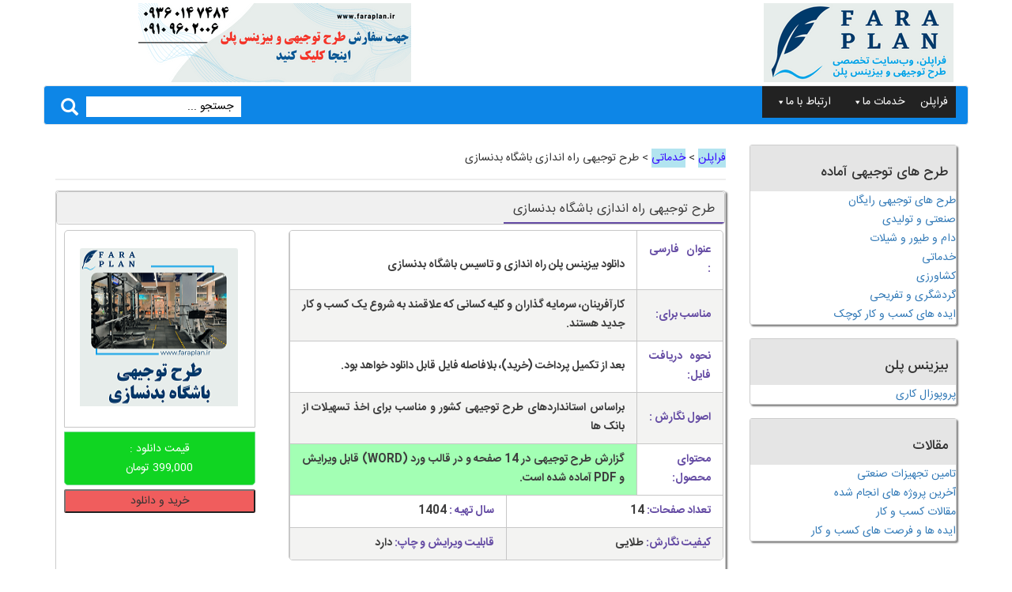

--- FILE ---
content_type: text/html; charset=UTF-8
request_url: https://faraplan.ir/gym-business-feasibility-study
body_size: 26665
content:
<!DOCTYPE html>
<html lang="fa-IR">
  <head><meta charset="utf-8"><script>if(navigator.userAgent.match(/MSIE|Internet Explorer/i)||navigator.userAgent.match(/Trident\/7\..*?rv:11/i)){var href=document.location.href;if(!href.match(/[?&]nowprocket/)){if(href.indexOf("?")==-1){if(href.indexOf("#")==-1){document.location.href=href+"?nowprocket=1"}else{document.location.href=href.replace("#","?nowprocket=1#")}}else{if(href.indexOf("#")==-1){document.location.href=href+"&nowprocket=1"}else{document.location.href=href.replace("#","&nowprocket=1#")}}}}</script><script>(()=>{class RocketLazyLoadScripts{constructor(){this.v="2.0.4",this.userEvents=["keydown","keyup","mousedown","mouseup","mousemove","mouseover","mouseout","touchmove","touchstart","touchend","touchcancel","wheel","click","dblclick","input"],this.attributeEvents=["onblur","onclick","oncontextmenu","ondblclick","onfocus","onmousedown","onmouseenter","onmouseleave","onmousemove","onmouseout","onmouseover","onmouseup","onmousewheel","onscroll","onsubmit"]}async t(){this.i(),this.o(),/iP(ad|hone)/.test(navigator.userAgent)&&this.h(),this.u(),this.l(this),this.m(),this.k(this),this.p(this),this._(),await Promise.all([this.R(),this.L()]),this.lastBreath=Date.now(),this.S(this),this.P(),this.D(),this.O(),this.M(),await this.C(this.delayedScripts.normal),await this.C(this.delayedScripts.defer),await this.C(this.delayedScripts.async),await this.T(),await this.F(),await this.j(),await this.A(),window.dispatchEvent(new Event("rocket-allScriptsLoaded")),this.everythingLoaded=!0,this.lastTouchEnd&&await new Promise(t=>setTimeout(t,500-Date.now()+this.lastTouchEnd)),this.I(),this.H(),this.U(),this.W()}i(){this.CSPIssue=sessionStorage.getItem("rocketCSPIssue"),document.addEventListener("securitypolicyviolation",t=>{this.CSPIssue||"script-src-elem"!==t.violatedDirective||"data"!==t.blockedURI||(this.CSPIssue=!0,sessionStorage.setItem("rocketCSPIssue",!0))},{isRocket:!0})}o(){window.addEventListener("pageshow",t=>{this.persisted=t.persisted,this.realWindowLoadedFired=!0},{isRocket:!0}),window.addEventListener("pagehide",()=>{this.onFirstUserAction=null},{isRocket:!0})}h(){let t;function e(e){t=e}window.addEventListener("touchstart",e,{isRocket:!0}),window.addEventListener("touchend",function i(o){o.changedTouches[0]&&t.changedTouches[0]&&Math.abs(o.changedTouches[0].pageX-t.changedTouches[0].pageX)<10&&Math.abs(o.changedTouches[0].pageY-t.changedTouches[0].pageY)<10&&o.timeStamp-t.timeStamp<200&&(window.removeEventListener("touchstart",e,{isRocket:!0}),window.removeEventListener("touchend",i,{isRocket:!0}),"INPUT"===o.target.tagName&&"text"===o.target.type||(o.target.dispatchEvent(new TouchEvent("touchend",{target:o.target,bubbles:!0})),o.target.dispatchEvent(new MouseEvent("mouseover",{target:o.target,bubbles:!0})),o.target.dispatchEvent(new PointerEvent("click",{target:o.target,bubbles:!0,cancelable:!0,detail:1,clientX:o.changedTouches[0].clientX,clientY:o.changedTouches[0].clientY})),event.preventDefault()))},{isRocket:!0})}q(t){this.userActionTriggered||("mousemove"!==t.type||this.firstMousemoveIgnored?"keyup"===t.type||"mouseover"===t.type||"mouseout"===t.type||(this.userActionTriggered=!0,this.onFirstUserAction&&this.onFirstUserAction()):this.firstMousemoveIgnored=!0),"click"===t.type&&t.preventDefault(),t.stopPropagation(),t.stopImmediatePropagation(),"touchstart"===this.lastEvent&&"touchend"===t.type&&(this.lastTouchEnd=Date.now()),"click"===t.type&&(this.lastTouchEnd=0),this.lastEvent=t.type,t.composedPath&&t.composedPath()[0].getRootNode()instanceof ShadowRoot&&(t.rocketTarget=t.composedPath()[0]),this.savedUserEvents.push(t)}u(){this.savedUserEvents=[],this.userEventHandler=this.q.bind(this),this.userEvents.forEach(t=>window.addEventListener(t,this.userEventHandler,{passive:!1,isRocket:!0})),document.addEventListener("visibilitychange",this.userEventHandler,{isRocket:!0})}U(){this.userEvents.forEach(t=>window.removeEventListener(t,this.userEventHandler,{passive:!1,isRocket:!0})),document.removeEventListener("visibilitychange",this.userEventHandler,{isRocket:!0}),this.savedUserEvents.forEach(t=>{(t.rocketTarget||t.target).dispatchEvent(new window[t.constructor.name](t.type,t))})}m(){const t="return false",e=Array.from(this.attributeEvents,t=>"data-rocket-"+t),i="["+this.attributeEvents.join("],[")+"]",o="[data-rocket-"+this.attributeEvents.join("],[data-rocket-")+"]",s=(e,i,o)=>{o&&o!==t&&(e.setAttribute("data-rocket-"+i,o),e["rocket"+i]=new Function("event",o),e.setAttribute(i,t))};new MutationObserver(t=>{for(const n of t)"attributes"===n.type&&(n.attributeName.startsWith("data-rocket-")||this.everythingLoaded?n.attributeName.startsWith("data-rocket-")&&this.everythingLoaded&&this.N(n.target,n.attributeName.substring(12)):s(n.target,n.attributeName,n.target.getAttribute(n.attributeName))),"childList"===n.type&&n.addedNodes.forEach(t=>{if(t.nodeType===Node.ELEMENT_NODE)if(this.everythingLoaded)for(const i of[t,...t.querySelectorAll(o)])for(const t of i.getAttributeNames())e.includes(t)&&this.N(i,t.substring(12));else for(const e of[t,...t.querySelectorAll(i)])for(const t of e.getAttributeNames())this.attributeEvents.includes(t)&&s(e,t,e.getAttribute(t))})}).observe(document,{subtree:!0,childList:!0,attributeFilter:[...this.attributeEvents,...e]})}I(){this.attributeEvents.forEach(t=>{document.querySelectorAll("[data-rocket-"+t+"]").forEach(e=>{this.N(e,t)})})}N(t,e){const i=t.getAttribute("data-rocket-"+e);i&&(t.setAttribute(e,i),t.removeAttribute("data-rocket-"+e))}k(t){Object.defineProperty(HTMLElement.prototype,"onclick",{get(){return this.rocketonclick||null},set(e){this.rocketonclick=e,this.setAttribute(t.everythingLoaded?"onclick":"data-rocket-onclick","this.rocketonclick(event)")}})}S(t){function e(e,i){let o=e[i];e[i]=null,Object.defineProperty(e,i,{get:()=>o,set(s){t.everythingLoaded?o=s:e["rocket"+i]=o=s}})}e(document,"onreadystatechange"),e(window,"onload"),e(window,"onpageshow");try{Object.defineProperty(document,"readyState",{get:()=>t.rocketReadyState,set(e){t.rocketReadyState=e},configurable:!0}),document.readyState="loading"}catch(t){console.log("WPRocket DJE readyState conflict, bypassing")}}l(t){this.originalAddEventListener=EventTarget.prototype.addEventListener,this.originalRemoveEventListener=EventTarget.prototype.removeEventListener,this.savedEventListeners=[],EventTarget.prototype.addEventListener=function(e,i,o){o&&o.isRocket||!t.B(e,this)&&!t.userEvents.includes(e)||t.B(e,this)&&!t.userActionTriggered||e.startsWith("rocket-")||t.everythingLoaded?t.originalAddEventListener.call(this,e,i,o):(t.savedEventListeners.push({target:this,remove:!1,type:e,func:i,options:o}),"mouseenter"!==e&&"mouseleave"!==e||t.originalAddEventListener.call(this,e,t.savedUserEvents.push,o))},EventTarget.prototype.removeEventListener=function(e,i,o){o&&o.isRocket||!t.B(e,this)&&!t.userEvents.includes(e)||t.B(e,this)&&!t.userActionTriggered||e.startsWith("rocket-")||t.everythingLoaded?t.originalRemoveEventListener.call(this,e,i,o):t.savedEventListeners.push({target:this,remove:!0,type:e,func:i,options:o})}}J(t,e){this.savedEventListeners=this.savedEventListeners.filter(i=>{let o=i.type,s=i.target||window;return e!==o||t!==s||(this.B(o,s)&&(i.type="rocket-"+o),this.$(i),!1)})}H(){EventTarget.prototype.addEventListener=this.originalAddEventListener,EventTarget.prototype.removeEventListener=this.originalRemoveEventListener,this.savedEventListeners.forEach(t=>this.$(t))}$(t){t.remove?this.originalRemoveEventListener.call(t.target,t.type,t.func,t.options):this.originalAddEventListener.call(t.target,t.type,t.func,t.options)}p(t){let e;function i(e){return t.everythingLoaded?e:e.split(" ").map(t=>"load"===t||t.startsWith("load.")?"rocket-jquery-load":t).join(" ")}function o(o){function s(e){const s=o.fn[e];o.fn[e]=o.fn.init.prototype[e]=function(){return this[0]===window&&t.userActionTriggered&&("string"==typeof arguments[0]||arguments[0]instanceof String?arguments[0]=i(arguments[0]):"object"==typeof arguments[0]&&Object.keys(arguments[0]).forEach(t=>{const e=arguments[0][t];delete arguments[0][t],arguments[0][i(t)]=e})),s.apply(this,arguments),this}}if(o&&o.fn&&!t.allJQueries.includes(o)){const e={DOMContentLoaded:[],"rocket-DOMContentLoaded":[]};for(const t in e)document.addEventListener(t,()=>{e[t].forEach(t=>t())},{isRocket:!0});o.fn.ready=o.fn.init.prototype.ready=function(i){function s(){parseInt(o.fn.jquery)>2?setTimeout(()=>i.bind(document)(o)):i.bind(document)(o)}return"function"==typeof i&&(t.realDomReadyFired?!t.userActionTriggered||t.fauxDomReadyFired?s():e["rocket-DOMContentLoaded"].push(s):e.DOMContentLoaded.push(s)),o([])},s("on"),s("one"),s("off"),t.allJQueries.push(o)}e=o}t.allJQueries=[],o(window.jQuery),Object.defineProperty(window,"jQuery",{get:()=>e,set(t){o(t)}})}P(){const t=new Map;document.write=document.writeln=function(e){const i=document.currentScript,o=document.createRange(),s=i.parentElement;let n=t.get(i);void 0===n&&(n=i.nextSibling,t.set(i,n));const c=document.createDocumentFragment();o.setStart(c,0),c.appendChild(o.createContextualFragment(e)),s.insertBefore(c,n)}}async R(){return new Promise(t=>{this.userActionTriggered?t():this.onFirstUserAction=t})}async L(){return new Promise(t=>{document.addEventListener("DOMContentLoaded",()=>{this.realDomReadyFired=!0,t()},{isRocket:!0})})}async j(){return this.realWindowLoadedFired?Promise.resolve():new Promise(t=>{window.addEventListener("load",t,{isRocket:!0})})}M(){this.pendingScripts=[];this.scriptsMutationObserver=new MutationObserver(t=>{for(const e of t)e.addedNodes.forEach(t=>{"SCRIPT"!==t.tagName||t.noModule||t.isWPRocket||this.pendingScripts.push({script:t,promise:new Promise(e=>{const i=()=>{const i=this.pendingScripts.findIndex(e=>e.script===t);i>=0&&this.pendingScripts.splice(i,1),e()};t.addEventListener("load",i,{isRocket:!0}),t.addEventListener("error",i,{isRocket:!0}),setTimeout(i,1e3)})})})}),this.scriptsMutationObserver.observe(document,{childList:!0,subtree:!0})}async F(){await this.X(),this.pendingScripts.length?(await this.pendingScripts[0].promise,await this.F()):this.scriptsMutationObserver.disconnect()}D(){this.delayedScripts={normal:[],async:[],defer:[]},document.querySelectorAll("script[type$=rocketlazyloadscript]").forEach(t=>{t.hasAttribute("data-rocket-src")?t.hasAttribute("async")&&!1!==t.async?this.delayedScripts.async.push(t):t.hasAttribute("defer")&&!1!==t.defer||"module"===t.getAttribute("data-rocket-type")?this.delayedScripts.defer.push(t):this.delayedScripts.normal.push(t):this.delayedScripts.normal.push(t)})}async _(){await this.L();let t=[];document.querySelectorAll("script[type$=rocketlazyloadscript][data-rocket-src]").forEach(e=>{let i=e.getAttribute("data-rocket-src");if(i&&!i.startsWith("data:")){i.startsWith("//")&&(i=location.protocol+i);try{const o=new URL(i).origin;o!==location.origin&&t.push({src:o,crossOrigin:e.crossOrigin||"module"===e.getAttribute("data-rocket-type")})}catch(t){}}}),t=[...new Map(t.map(t=>[JSON.stringify(t),t])).values()],this.Y(t,"preconnect")}async G(t){if(await this.K(),!0!==t.noModule||!("noModule"in HTMLScriptElement.prototype))return new Promise(e=>{let i;function o(){(i||t).setAttribute("data-rocket-status","executed"),e()}try{if(navigator.userAgent.includes("Firefox/")||""===navigator.vendor||this.CSPIssue)i=document.createElement("script"),[...t.attributes].forEach(t=>{let e=t.nodeName;"type"!==e&&("data-rocket-type"===e&&(e="type"),"data-rocket-src"===e&&(e="src"),i.setAttribute(e,t.nodeValue))}),t.text&&(i.text=t.text),t.nonce&&(i.nonce=t.nonce),i.hasAttribute("src")?(i.addEventListener("load",o,{isRocket:!0}),i.addEventListener("error",()=>{i.setAttribute("data-rocket-status","failed-network"),e()},{isRocket:!0}),setTimeout(()=>{i.isConnected||e()},1)):(i.text=t.text,o()),i.isWPRocket=!0,t.parentNode.replaceChild(i,t);else{const i=t.getAttribute("data-rocket-type"),s=t.getAttribute("data-rocket-src");i?(t.type=i,t.removeAttribute("data-rocket-type")):t.removeAttribute("type"),t.addEventListener("load",o,{isRocket:!0}),t.addEventListener("error",i=>{this.CSPIssue&&i.target.src.startsWith("data:")?(console.log("WPRocket: CSP fallback activated"),t.removeAttribute("src"),this.G(t).then(e)):(t.setAttribute("data-rocket-status","failed-network"),e())},{isRocket:!0}),s?(t.fetchPriority="high",t.removeAttribute("data-rocket-src"),t.src=s):t.src="data:text/javascript;base64,"+window.btoa(unescape(encodeURIComponent(t.text)))}}catch(i){t.setAttribute("data-rocket-status","failed-transform"),e()}});t.setAttribute("data-rocket-status","skipped")}async C(t){const e=t.shift();return e?(e.isConnected&&await this.G(e),this.C(t)):Promise.resolve()}O(){this.Y([...this.delayedScripts.normal,...this.delayedScripts.defer,...this.delayedScripts.async],"preload")}Y(t,e){this.trash=this.trash||[];let i=!0;var o=document.createDocumentFragment();t.forEach(t=>{const s=t.getAttribute&&t.getAttribute("data-rocket-src")||t.src;if(s&&!s.startsWith("data:")){const n=document.createElement("link");n.href=s,n.rel=e,"preconnect"!==e&&(n.as="script",n.fetchPriority=i?"high":"low"),t.getAttribute&&"module"===t.getAttribute("data-rocket-type")&&(n.crossOrigin=!0),t.crossOrigin&&(n.crossOrigin=t.crossOrigin),t.integrity&&(n.integrity=t.integrity),t.nonce&&(n.nonce=t.nonce),o.appendChild(n),this.trash.push(n),i=!1}}),document.head.appendChild(o)}W(){this.trash.forEach(t=>t.remove())}async T(){try{document.readyState="interactive"}catch(t){}this.fauxDomReadyFired=!0;try{await this.K(),this.J(document,"readystatechange"),document.dispatchEvent(new Event("rocket-readystatechange")),await this.K(),document.rocketonreadystatechange&&document.rocketonreadystatechange(),await this.K(),this.J(document,"DOMContentLoaded"),document.dispatchEvent(new Event("rocket-DOMContentLoaded")),await this.K(),this.J(window,"DOMContentLoaded"),window.dispatchEvent(new Event("rocket-DOMContentLoaded"))}catch(t){console.error(t)}}async A(){try{document.readyState="complete"}catch(t){}try{await this.K(),this.J(document,"readystatechange"),document.dispatchEvent(new Event("rocket-readystatechange")),await this.K(),document.rocketonreadystatechange&&document.rocketonreadystatechange(),await this.K(),this.J(window,"load"),window.dispatchEvent(new Event("rocket-load")),await this.K(),window.rocketonload&&window.rocketonload(),await this.K(),this.allJQueries.forEach(t=>t(window).trigger("rocket-jquery-load")),await this.K(),this.J(window,"pageshow");const t=new Event("rocket-pageshow");t.persisted=this.persisted,window.dispatchEvent(t),await this.K(),window.rocketonpageshow&&window.rocketonpageshow({persisted:this.persisted})}catch(t){console.error(t)}}async K(){Date.now()-this.lastBreath>45&&(await this.X(),this.lastBreath=Date.now())}async X(){return document.hidden?new Promise(t=>setTimeout(t)):new Promise(t=>requestAnimationFrame(t))}B(t,e){return e===document&&"readystatechange"===t||(e===document&&"DOMContentLoaded"===t||(e===window&&"DOMContentLoaded"===t||(e===window&&"load"===t||e===window&&"pageshow"===t)))}static run(){(new RocketLazyLoadScripts).t()}}RocketLazyLoadScripts.run()})();</script>
<link rel="stylesheet" href="https://cdnjs.cloudflare.com/ajax/libs/font-awesome/5.15.4/css/all.min.css" integrity="sha512-1ycn6IcaQQ40/MKBW2W4Rhis/DbILU74C1vSrLJxCq57o941Ym01SwNsOMqvEBFlcgUa6xLiPY/NS5R+E6ztJQ==" crossorigin="anonymous" referrerpolicy="no-referrer" />
<script type="rocketlazyloadscript" data-minify="1" data-rocket-type="text/javascript" data-rocket-src="https://faraplan.ir/mohavaha/cache/min/1/badges/js/profile.js?ver=1770099085" async defer></script>
    
    <meta http-equiv="X-UA-Compatible" content="IE=edge">
    <meta name="viewport" content="width=device-width, initial-scale=1">
    <!-- The above 3 meta tags *must* come first in the head; any other head content must come *after* these tags -->
<title>طرح توجیهی باشگاه حرفه ای بدنسازی - فراپلن</title>
    <!-- Bootstrap -->
<meta name='robots' content='index, follow, max-image-preview:large, max-snippet:-1, max-video-preview:-1' />
	<style>img:is([sizes="auto" i], [sizes^="auto," i]) { contain-intrinsic-size: 3000px 1500px }</style>
	
	<!-- This site is optimized with the Yoast SEO plugin v26.3 - https://yoast.com/wordpress/plugins/seo/ -->
	<meta name="description" content="دانلود نمونه طرح توجیهی آماده راه اندازی باشگاه ورزشی بدنسازی با بیزینس پلن بررسی هزینه ها و نحوه گرفتن وام برای تاسیس باشگاه به صورت WORD" />
	<link rel="canonical" href="https://faraplan.ir/gym-business-feasibility-study" />
	<meta property="og:locale" content="fa_IR" />
	<meta property="og:type" content="article" />
	<meta property="og:title" content="طرح توجیهی باشگاه حرفه ای بدنسازی - فراپلن" />
	<meta property="og:description" content="دانلود نمونه طرح توجیهی آماده راه اندازی باشگاه ورزشی بدنسازی با بیزینس پلن بررسی هزینه ها و نحوه گرفتن وام برای تاسیس باشگاه به صورت WORD" />
	<meta property="og:url" content="https://faraplan.ir/gym-business-feasibility-study" />
	<meta property="og:site_name" content="فراپلن | طرح توجیهی کسب و کار" />
	<meta property="article:modified_time" content="2024-11-01T17:03:59+00:00" />
	<meta property="og:image" content="https://faraplan.ir/mohavaha/uploads/2022/10/gym.png" />
	<meta property="og:image:width" content="200" />
	<meta property="og:image:height" content="180" />
	<meta property="og:image:type" content="image/png" />
	<meta name="twitter:card" content="summary_large_image" />
	<meta name="twitter:label1" content="زمان تقریبی برای خواندن" />
	<meta name="twitter:data1" content="6 دقیقه" />
	<script type="application/ld+json" class="yoast-schema-graph">{"@context":"https://schema.org","@graph":[{"@type":"WebPage","@id":"https://faraplan.ir/gym-business-feasibility-study","url":"https://faraplan.ir/gym-business-feasibility-study","name":"طرح توجیهی باشگاه حرفه ای بدنسازی - فراپلن","isPartOf":{"@id":"https://faraplan.ir/#website"},"primaryImageOfPage":{"@id":"https://faraplan.ir/gym-business-feasibility-study#primaryimage"},"image":{"@id":"https://faraplan.ir/gym-business-feasibility-study#primaryimage"},"thumbnailUrl":"https://faraplan.ir/mohavaha/uploads/2022/10/gym.png","datePublished":"2022-10-12T13:20:04+00:00","dateModified":"2024-11-01T17:03:59+00:00","description":"دانلود نمونه طرح توجیهی آماده راه اندازی باشگاه ورزشی بدنسازی با بیزینس پلن بررسی هزینه ها و نحوه گرفتن وام برای تاسیس باشگاه به صورت WORD","breadcrumb":{"@id":"https://faraplan.ir/gym-business-feasibility-study#breadcrumb"},"inLanguage":"fa-IR","potentialAction":[{"@type":"ReadAction","target":["https://faraplan.ir/gym-business-feasibility-study"]}]},{"@type":"ImageObject","inLanguage":"fa-IR","@id":"https://faraplan.ir/gym-business-feasibility-study#primaryimage","url":"https://faraplan.ir/mohavaha/uploads/2022/10/gym.png","contentUrl":"https://faraplan.ir/mohavaha/uploads/2022/10/gym.png","width":200,"height":180,"caption":"gym"},{"@type":"BreadcrumbList","@id":"https://faraplan.ir/gym-business-feasibility-study#breadcrumb","itemListElement":[{"@type":"ListItem","position":1,"name":"فراپلن","item":"https://faraplan.ir/"},{"@type":"ListItem","position":2,"name":"طرح های توجیهی","item":"https://faraplan.ir/plans/"},{"@type":"ListItem","position":3,"name":"طرح توجیهی راه اندازی باشگاه بدنسازی"}]},{"@type":"WebSite","@id":"https://faraplan.ir/#website","url":"https://faraplan.ir/","name":"فراپلن | طرح توجیهی کسب و کار","description":"طرح توجیهی - بیزینس پلن و مشاوره سرمایه گذاری","publisher":{"@id":"https://faraplan.ir/#organization"},"potentialAction":[{"@type":"SearchAction","target":{"@type":"EntryPoint","urlTemplate":"https://faraplan.ir/?s={search_term_string}"},"query-input":{"@type":"PropertyValueSpecification","valueRequired":true,"valueName":"search_term_string"}}],"inLanguage":"fa-IR"},{"@type":"Organization","@id":"https://faraplan.ir/#organization","name":"فراپلن | طرح توجیهی کسب و کار","url":"https://faraplan.ir/","logo":{"@type":"ImageObject","inLanguage":"fa-IR","@id":"https://faraplan.ir/#/schema/logo/image/","url":"https://faraplan.ir/mohavaha/uploads/2022/09/logo.png","contentUrl":"https://faraplan.ir/mohavaha/uploads/2022/09/logo.png","width":240,"height":100,"caption":"فراپلن | طرح توجیهی کسب و کار"},"image":{"@id":"https://faraplan.ir/#/schema/logo/image/"}}]}</script>
	<!-- / Yoast SEO plugin. -->


<link rel='dns-prefetch' href='//cdn.jsdelivr.net' />
<link rel='stylesheet' id='wp-block-library-rtl-css' href='https://faraplan.ir/wp-includes/css/dist/block-library/style-rtl.min.css?ver=4c2e5c2625ca610f8d59b3cc4596c0c6' type='text/css' media='all' />
<style id='classic-theme-styles-inline-css' type='text/css'>
/*! This file is auto-generated */
.wp-block-button__link{color:#fff;background-color:#32373c;border-radius:9999px;box-shadow:none;text-decoration:none;padding:calc(.667em + 2px) calc(1.333em + 2px);font-size:1.125em}.wp-block-file__button{background:#32373c;color:#fff;text-decoration:none}
</style>
<style id='global-styles-inline-css' type='text/css'>
:root{--wp--preset--aspect-ratio--square: 1;--wp--preset--aspect-ratio--4-3: 4/3;--wp--preset--aspect-ratio--3-4: 3/4;--wp--preset--aspect-ratio--3-2: 3/2;--wp--preset--aspect-ratio--2-3: 2/3;--wp--preset--aspect-ratio--16-9: 16/9;--wp--preset--aspect-ratio--9-16: 9/16;--wp--preset--color--black: #000000;--wp--preset--color--cyan-bluish-gray: #abb8c3;--wp--preset--color--white: #ffffff;--wp--preset--color--pale-pink: #f78da7;--wp--preset--color--vivid-red: #cf2e2e;--wp--preset--color--luminous-vivid-orange: #ff6900;--wp--preset--color--luminous-vivid-amber: #fcb900;--wp--preset--color--light-green-cyan: #7bdcb5;--wp--preset--color--vivid-green-cyan: #00d084;--wp--preset--color--pale-cyan-blue: #8ed1fc;--wp--preset--color--vivid-cyan-blue: #0693e3;--wp--preset--color--vivid-purple: #9b51e0;--wp--preset--gradient--vivid-cyan-blue-to-vivid-purple: linear-gradient(135deg,rgba(6,147,227,1) 0%,rgb(155,81,224) 100%);--wp--preset--gradient--light-green-cyan-to-vivid-green-cyan: linear-gradient(135deg,rgb(122,220,180) 0%,rgb(0,208,130) 100%);--wp--preset--gradient--luminous-vivid-amber-to-luminous-vivid-orange: linear-gradient(135deg,rgba(252,185,0,1) 0%,rgba(255,105,0,1) 100%);--wp--preset--gradient--luminous-vivid-orange-to-vivid-red: linear-gradient(135deg,rgba(255,105,0,1) 0%,rgb(207,46,46) 100%);--wp--preset--gradient--very-light-gray-to-cyan-bluish-gray: linear-gradient(135deg,rgb(238,238,238) 0%,rgb(169,184,195) 100%);--wp--preset--gradient--cool-to-warm-spectrum: linear-gradient(135deg,rgb(74,234,220) 0%,rgb(151,120,209) 20%,rgb(207,42,186) 40%,rgb(238,44,130) 60%,rgb(251,105,98) 80%,rgb(254,248,76) 100%);--wp--preset--gradient--blush-light-purple: linear-gradient(135deg,rgb(255,206,236) 0%,rgb(152,150,240) 100%);--wp--preset--gradient--blush-bordeaux: linear-gradient(135deg,rgb(254,205,165) 0%,rgb(254,45,45) 50%,rgb(107,0,62) 100%);--wp--preset--gradient--luminous-dusk: linear-gradient(135deg,rgb(255,203,112) 0%,rgb(199,81,192) 50%,rgb(65,88,208) 100%);--wp--preset--gradient--pale-ocean: linear-gradient(135deg,rgb(255,245,203) 0%,rgb(182,227,212) 50%,rgb(51,167,181) 100%);--wp--preset--gradient--electric-grass: linear-gradient(135deg,rgb(202,248,128) 0%,rgb(113,206,126) 100%);--wp--preset--gradient--midnight: linear-gradient(135deg,rgb(2,3,129) 0%,rgb(40,116,252) 100%);--wp--preset--font-size--small: 13px;--wp--preset--font-size--medium: 20px;--wp--preset--font-size--large: 36px;--wp--preset--font-size--x-large: 42px;--wp--preset--spacing--20: 0.44rem;--wp--preset--spacing--30: 0.67rem;--wp--preset--spacing--40: 1rem;--wp--preset--spacing--50: 1.5rem;--wp--preset--spacing--60: 2.25rem;--wp--preset--spacing--70: 3.38rem;--wp--preset--spacing--80: 5.06rem;--wp--preset--shadow--natural: 6px 6px 9px rgba(0, 0, 0, 0.2);--wp--preset--shadow--deep: 12px 12px 50px rgba(0, 0, 0, 0.4);--wp--preset--shadow--sharp: 6px 6px 0px rgba(0, 0, 0, 0.2);--wp--preset--shadow--outlined: 6px 6px 0px -3px rgba(255, 255, 255, 1), 6px 6px rgba(0, 0, 0, 1);--wp--preset--shadow--crisp: 6px 6px 0px rgba(0, 0, 0, 1);}:where(.is-layout-flex){gap: 0.5em;}:where(.is-layout-grid){gap: 0.5em;}body .is-layout-flex{display: flex;}.is-layout-flex{flex-wrap: wrap;align-items: center;}.is-layout-flex > :is(*, div){margin: 0;}body .is-layout-grid{display: grid;}.is-layout-grid > :is(*, div){margin: 0;}:where(.wp-block-columns.is-layout-flex){gap: 2em;}:where(.wp-block-columns.is-layout-grid){gap: 2em;}:where(.wp-block-post-template.is-layout-flex){gap: 1.25em;}:where(.wp-block-post-template.is-layout-grid){gap: 1.25em;}.has-black-color{color: var(--wp--preset--color--black) !important;}.has-cyan-bluish-gray-color{color: var(--wp--preset--color--cyan-bluish-gray) !important;}.has-white-color{color: var(--wp--preset--color--white) !important;}.has-pale-pink-color{color: var(--wp--preset--color--pale-pink) !important;}.has-vivid-red-color{color: var(--wp--preset--color--vivid-red) !important;}.has-luminous-vivid-orange-color{color: var(--wp--preset--color--luminous-vivid-orange) !important;}.has-luminous-vivid-amber-color{color: var(--wp--preset--color--luminous-vivid-amber) !important;}.has-light-green-cyan-color{color: var(--wp--preset--color--light-green-cyan) !important;}.has-vivid-green-cyan-color{color: var(--wp--preset--color--vivid-green-cyan) !important;}.has-pale-cyan-blue-color{color: var(--wp--preset--color--pale-cyan-blue) !important;}.has-vivid-cyan-blue-color{color: var(--wp--preset--color--vivid-cyan-blue) !important;}.has-vivid-purple-color{color: var(--wp--preset--color--vivid-purple) !important;}.has-black-background-color{background-color: var(--wp--preset--color--black) !important;}.has-cyan-bluish-gray-background-color{background-color: var(--wp--preset--color--cyan-bluish-gray) !important;}.has-white-background-color{background-color: var(--wp--preset--color--white) !important;}.has-pale-pink-background-color{background-color: var(--wp--preset--color--pale-pink) !important;}.has-vivid-red-background-color{background-color: var(--wp--preset--color--vivid-red) !important;}.has-luminous-vivid-orange-background-color{background-color: var(--wp--preset--color--luminous-vivid-orange) !important;}.has-luminous-vivid-amber-background-color{background-color: var(--wp--preset--color--luminous-vivid-amber) !important;}.has-light-green-cyan-background-color{background-color: var(--wp--preset--color--light-green-cyan) !important;}.has-vivid-green-cyan-background-color{background-color: var(--wp--preset--color--vivid-green-cyan) !important;}.has-pale-cyan-blue-background-color{background-color: var(--wp--preset--color--pale-cyan-blue) !important;}.has-vivid-cyan-blue-background-color{background-color: var(--wp--preset--color--vivid-cyan-blue) !important;}.has-vivid-purple-background-color{background-color: var(--wp--preset--color--vivid-purple) !important;}.has-black-border-color{border-color: var(--wp--preset--color--black) !important;}.has-cyan-bluish-gray-border-color{border-color: var(--wp--preset--color--cyan-bluish-gray) !important;}.has-white-border-color{border-color: var(--wp--preset--color--white) !important;}.has-pale-pink-border-color{border-color: var(--wp--preset--color--pale-pink) !important;}.has-vivid-red-border-color{border-color: var(--wp--preset--color--vivid-red) !important;}.has-luminous-vivid-orange-border-color{border-color: var(--wp--preset--color--luminous-vivid-orange) !important;}.has-luminous-vivid-amber-border-color{border-color: var(--wp--preset--color--luminous-vivid-amber) !important;}.has-light-green-cyan-border-color{border-color: var(--wp--preset--color--light-green-cyan) !important;}.has-vivid-green-cyan-border-color{border-color: var(--wp--preset--color--vivid-green-cyan) !important;}.has-pale-cyan-blue-border-color{border-color: var(--wp--preset--color--pale-cyan-blue) !important;}.has-vivid-cyan-blue-border-color{border-color: var(--wp--preset--color--vivid-cyan-blue) !important;}.has-vivid-purple-border-color{border-color: var(--wp--preset--color--vivid-purple) !important;}.has-vivid-cyan-blue-to-vivid-purple-gradient-background{background: var(--wp--preset--gradient--vivid-cyan-blue-to-vivid-purple) !important;}.has-light-green-cyan-to-vivid-green-cyan-gradient-background{background: var(--wp--preset--gradient--light-green-cyan-to-vivid-green-cyan) !important;}.has-luminous-vivid-amber-to-luminous-vivid-orange-gradient-background{background: var(--wp--preset--gradient--luminous-vivid-amber-to-luminous-vivid-orange) !important;}.has-luminous-vivid-orange-to-vivid-red-gradient-background{background: var(--wp--preset--gradient--luminous-vivid-orange-to-vivid-red) !important;}.has-very-light-gray-to-cyan-bluish-gray-gradient-background{background: var(--wp--preset--gradient--very-light-gray-to-cyan-bluish-gray) !important;}.has-cool-to-warm-spectrum-gradient-background{background: var(--wp--preset--gradient--cool-to-warm-spectrum) !important;}.has-blush-light-purple-gradient-background{background: var(--wp--preset--gradient--blush-light-purple) !important;}.has-blush-bordeaux-gradient-background{background: var(--wp--preset--gradient--blush-bordeaux) !important;}.has-luminous-dusk-gradient-background{background: var(--wp--preset--gradient--luminous-dusk) !important;}.has-pale-ocean-gradient-background{background: var(--wp--preset--gradient--pale-ocean) !important;}.has-electric-grass-gradient-background{background: var(--wp--preset--gradient--electric-grass) !important;}.has-midnight-gradient-background{background: var(--wp--preset--gradient--midnight) !important;}.has-small-font-size{font-size: var(--wp--preset--font-size--small) !important;}.has-medium-font-size{font-size: var(--wp--preset--font-size--medium) !important;}.has-large-font-size{font-size: var(--wp--preset--font-size--large) !important;}.has-x-large-font-size{font-size: var(--wp--preset--font-size--x-large) !important;}
:where(.wp-block-post-template.is-layout-flex){gap: 1.25em;}:where(.wp-block-post-template.is-layout-grid){gap: 1.25em;}
:where(.wp-block-columns.is-layout-flex){gap: 2em;}:where(.wp-block-columns.is-layout-grid){gap: 2em;}
:root :where(.wp-block-pullquote){font-size: 1.5em;line-height: 1.6;}
</style>
<link data-minify="1" rel='stylesheet' id='woocommerce-layout-rtl-css' href='https://faraplan.ir/mohavaha/cache/min/1/mohavaha/plugins/woocommerce/assets/css/woocommerce-layout-rtl.css?ver=1770099084' type='text/css' media='all' />
<link data-minify="1" rel='stylesheet' id='woocommerce-smallscreen-rtl-css' href='https://faraplan.ir/mohavaha/cache/min/1/mohavaha/plugins/woocommerce/assets/css/woocommerce-smallscreen-rtl.css?ver=1770099084' type='text/css' media='only screen and (max-width: 768px)' />
<link data-minify="1" rel='stylesheet' id='woocommerce-general-rtl-css' href='https://faraplan.ir/mohavaha/cache/background-css/1/faraplan.ir/mohavaha/cache/min/1/mohavaha/plugins/woocommerce/assets/css/woocommerce-rtl.css?ver=1770099084&wpr_t=1770114867' type='text/css' media='all' />
<style id='woocommerce-inline-inline-css' type='text/css'>
.woocommerce form .form-row .required { visibility: visible; }
</style>
<link data-minify="1" rel='stylesheet' id='iksm-public-style-css' href='https://faraplan.ir/mohavaha/cache/min/1/mohavaha/plugins/iks-menu/assets/css/public.css?ver=1770099084' type='text/css' media='all' />
<link data-minify="1" rel='stylesheet' id='megamenu-css' href='https://faraplan.ir/mohavaha/cache/min/1/mohavaha/uploads/maxmegamenu/style.css?ver=1770099084' type='text/css' media='all' />
<link data-minify="1" rel='stylesheet' id='dashicons-css' href='https://faraplan.ir/mohavaha/cache/min/1/wp-includes/css/dashicons.min.css?ver=1770099084' type='text/css' media='all' />
<link data-minify="1" rel='stylesheet' id='brands-styles-css' href='https://faraplan.ir/mohavaha/cache/min/1/mohavaha/plugins/woocommerce/assets/css/brands.css?ver=1770099084' type='text/css' media='all' />
<link data-minify="1" rel='stylesheet' id='Bootstrap-css' href='https://faraplan.ir/mohavaha/cache/min/1/mohavaha/themes/html/css/bootstrap.min.css?ver=1770099084' type='text/css' media='all' />
<link rel='stylesheet' id='BootstrapRTL-css' href='https://faraplan.ir/mohavaha/themes/html/css/bootstrap-rtl.min.css?ver=4.0.0' type='text/css' media='all' />
<link data-minify="1" rel='stylesheet' id='Style-css' href='https://faraplan.ir/mohavaha/cache/min/1/mohavaha/themes/html/style.css?ver=1770099084' type='text/css' media='all' />
<link rel='stylesheet' id='slick-css-css' href='https://cdn.jsdelivr.net/npm/slick-carousel@1.8.1/slick/slick.css?ver=1.8.1' type='text/css' media='all' />
<link rel='stylesheet' id='slick-theme-css-css' href='https://cdn.jsdelivr.net/npm/slick-carousel@1.8.1/slick/slick-theme.css?ver=1.8.1' type='text/css' media='all' />
<style id='rocket-lazyload-inline-css' type='text/css'>
.rll-youtube-player{position:relative;padding-bottom:56.23%;height:0;overflow:hidden;max-width:100%;}.rll-youtube-player:focus-within{outline: 2px solid currentColor;outline-offset: 5px;}.rll-youtube-player iframe{position:absolute;top:0;left:0;width:100%;height:100%;z-index:100;background:0 0}.rll-youtube-player img{bottom:0;display:block;left:0;margin:auto;max-width:100%;width:100%;position:absolute;right:0;top:0;border:none;height:auto;-webkit-transition:.4s all;-moz-transition:.4s all;transition:.4s all}.rll-youtube-player img:hover{-webkit-filter:brightness(75%)}.rll-youtube-player .play{height:100%;width:100%;left:0;top:0;position:absolute;background:var(--wpr-bg-b09657f9-e256-4b0d-aafb-944b52c53a7f) no-repeat center;background-color: transparent !important;cursor:pointer;border:none;}
</style>
<script type="rocketlazyloadscript" data-rocket-type="text/javascript" data-rocket-src="https://faraplan.ir/wp-includes/js/jquery/jquery.min.js?ver=3.7.1" id="jquery-core-js" data-rocket-defer defer></script>
<script type="rocketlazyloadscript" data-rocket-type="text/javascript" data-rocket-src="https://faraplan.ir/wp-includes/js/jquery/jquery-migrate.min.js?ver=3.4.1" id="jquery-migrate-js" data-rocket-defer defer></script>
<script type="text/javascript" id="wc-single-product-js-extra">
/* <![CDATA[ */
var wc_single_product_params = {"i18n_required_rating_text":"\u062e\u0648\u0627\u0647\u0634\u0645\u0646\u062f\u06cc\u0645 \u06cc\u06a9 \u0631\u062a\u0628\u0647 \u0631\u0627 \u0627\u0646\u062a\u062e\u0627\u0628 \u06a9\u0646\u06cc\u062f","i18n_rating_options":["1 of 5 stars","2 of 5 stars","3 of 5 stars","4 of 5 stars","5 of 5 stars"],"i18n_product_gallery_trigger_text":"\u0645\u0634\u0627\u0647\u062f\u0647 \u06af\u0627\u0644\u0631\u06cc \u062a\u0635\u0627\u0648\u06cc\u0631 \u062f\u0631 \u062d\u0627\u0644\u062a \u062a\u0645\u0627\u0645 \u0635\u0641\u062d\u0647","review_rating_required":"yes","flexslider":{"rtl":true,"animation":"slide","smoothHeight":true,"directionNav":false,"controlNav":"thumbnails","slideshow":false,"animationSpeed":500,"animationLoop":false,"allowOneSlide":false},"zoom_enabled":"","zoom_options":[],"photoswipe_enabled":"","photoswipe_options":{"shareEl":false,"closeOnScroll":false,"history":false,"hideAnimationDuration":0,"showAnimationDuration":0},"flexslider_enabled":""};
/* ]]> */
</script>
<script type="rocketlazyloadscript" data-rocket-type="text/javascript" data-rocket-src="https://faraplan.ir/mohavaha/plugins/woocommerce/assets/js/frontend/single-product.min.js?ver=10.3.7" id="wc-single-product-js" defer="defer" data-wp-strategy="defer"></script>
<script type="rocketlazyloadscript" data-rocket-type="text/javascript" data-rocket-src="https://faraplan.ir/mohavaha/plugins/woocommerce/assets/js/jquery-blockui/jquery.blockUI.min.js?ver=2.7.0-wc.10.3.7" id="wc-jquery-blockui-js" defer="defer" data-wp-strategy="defer"></script>
<script type="rocketlazyloadscript" data-rocket-type="text/javascript" data-rocket-src="https://faraplan.ir/mohavaha/plugins/woocommerce/assets/js/js-cookie/js.cookie.min.js?ver=2.1.4-wc.10.3.7" id="wc-js-cookie-js" defer="defer" data-wp-strategy="defer"></script>
<script type="text/javascript" id="woocommerce-js-extra">
/* <![CDATA[ */
var woocommerce_params = {"ajax_url":"\/wp-admin\/admin-ajax.php","wc_ajax_url":"\/?wc-ajax=%%endpoint%%","i18n_password_show":"\u0646\u0645\u0627\u06cc\u0634 \u0631\u0645\u0632\u0639\u0628\u0648\u0631","i18n_password_hide":"Hide password"};
/* ]]> */
</script>
<script type="rocketlazyloadscript" data-rocket-type="text/javascript" data-rocket-src="https://faraplan.ir/mohavaha/plugins/woocommerce/assets/js/frontend/woocommerce.min.js?ver=10.3.7" id="woocommerce-js" defer="defer" data-wp-strategy="defer"></script>
<script type="rocketlazyloadscript" data-minify="1" data-rocket-type="text/javascript" data-rocket-src="https://faraplan.ir/mohavaha/cache/min/1/mohavaha/plugins/iks-menu/assets/js/public.js?ver=1770099085" id="iksm-public-script-js" data-rocket-defer defer></script>
<script type="rocketlazyloadscript" data-minify="1" data-rocket-type="text/javascript" data-rocket-src="https://faraplan.ir/mohavaha/cache/min/1/mohavaha/plugins/iks-menu/assets/js/menu.js?ver=1770099085" id="iksm-menu-script-js" data-rocket-defer defer></script>
<style type="text/css" id="iksm-dynamic-style"></style><style>.woocommerce-product-gallery{ opacity: 1 !important; }</style>	<noscript><style>.woocommerce-product-gallery{ opacity: 1 !important; }</style></noscript>
	<link rel="icon" href="https://faraplan.ir/mohavaha/uploads/2022/09/cropped-Untitled_design-removebg-preview-32x32.png" sizes="32x32" />
<link rel="icon" href="https://faraplan.ir/mohavaha/uploads/2022/09/cropped-Untitled_design-removebg-preview-192x192.png" sizes="192x192" />
<link rel="apple-touch-icon" href="https://faraplan.ir/mohavaha/uploads/2022/09/cropped-Untitled_design-removebg-preview-180x180.png" />
<meta name="msapplication-TileImage" content="https://faraplan.ir/mohavaha/uploads/2022/09/cropped-Untitled_design-removebg-preview-270x270.png" />
<style type="text/css">/** Mega Menu CSS: fs **/</style>
<noscript><style id="rocket-lazyload-nojs-css">.rll-youtube-player, [data-lazy-src]{display:none !important;}</style></noscript>    <!-- using container and row -->  
  <style id="wpr-lazyload-bg-container"></style><style id="wpr-lazyload-bg-exclusion"></style>
<noscript>
<style id="wpr-lazyload-bg-nostyle">.woocommerce .blockUI.blockOverlay::before{--wpr-bg-0939c2e1-d387-44ee-a703-279253e92700: url('https://faraplan.ir/mohavaha/plugins/woocommerce/assets/images/icons/loader.svg');}.woocommerce .loader::before{--wpr-bg-8d058917-9a45-4494-a499-8b7de6daeaad: url('https://faraplan.ir/mohavaha/plugins/woocommerce/assets/images/icons/loader.svg');}#add_payment_method #payment div.payment_box .wc-credit-card-form-card-cvc.visa,#add_payment_method #payment div.payment_box .wc-credit-card-form-card-expiry.visa,#add_payment_method #payment div.payment_box .wc-credit-card-form-card-number.visa,.woocommerce-cart #payment div.payment_box .wc-credit-card-form-card-cvc.visa,.woocommerce-cart #payment div.payment_box .wc-credit-card-form-card-expiry.visa,.woocommerce-cart #payment div.payment_box .wc-credit-card-form-card-number.visa,.woocommerce-checkout #payment div.payment_box .wc-credit-card-form-card-cvc.visa,.woocommerce-checkout #payment div.payment_box .wc-credit-card-form-card-expiry.visa,.woocommerce-checkout #payment div.payment_box .wc-credit-card-form-card-number.visa{--wpr-bg-d982fa47-4e5a-44f5-9532-e48cba1a594e: url('https://faraplan.ir/mohavaha/plugins/woocommerce/assets/images/icons/credit-cards/visa.svg');}#add_payment_method #payment div.payment_box .wc-credit-card-form-card-cvc.mastercard,#add_payment_method #payment div.payment_box .wc-credit-card-form-card-expiry.mastercard,#add_payment_method #payment div.payment_box .wc-credit-card-form-card-number.mastercard,.woocommerce-cart #payment div.payment_box .wc-credit-card-form-card-cvc.mastercard,.woocommerce-cart #payment div.payment_box .wc-credit-card-form-card-expiry.mastercard,.woocommerce-cart #payment div.payment_box .wc-credit-card-form-card-number.mastercard,.woocommerce-checkout #payment div.payment_box .wc-credit-card-form-card-cvc.mastercard,.woocommerce-checkout #payment div.payment_box .wc-credit-card-form-card-expiry.mastercard,.woocommerce-checkout #payment div.payment_box .wc-credit-card-form-card-number.mastercard{--wpr-bg-6ef5a486-17d8-4a1d-b28d-d411547b6c06: url('https://faraplan.ir/mohavaha/plugins/woocommerce/assets/images/icons/credit-cards/mastercard.svg');}#add_payment_method #payment div.payment_box .wc-credit-card-form-card-cvc.laser,#add_payment_method #payment div.payment_box .wc-credit-card-form-card-expiry.laser,#add_payment_method #payment div.payment_box .wc-credit-card-form-card-number.laser,.woocommerce-cart #payment div.payment_box .wc-credit-card-form-card-cvc.laser,.woocommerce-cart #payment div.payment_box .wc-credit-card-form-card-expiry.laser,.woocommerce-cart #payment div.payment_box .wc-credit-card-form-card-number.laser,.woocommerce-checkout #payment div.payment_box .wc-credit-card-form-card-cvc.laser,.woocommerce-checkout #payment div.payment_box .wc-credit-card-form-card-expiry.laser,.woocommerce-checkout #payment div.payment_box .wc-credit-card-form-card-number.laser{--wpr-bg-acb22e51-c95a-444e-bd26-df637b34d6b7: url('https://faraplan.ir/mohavaha/plugins/woocommerce/assets/images/icons/credit-cards/laser.svg');}#add_payment_method #payment div.payment_box .wc-credit-card-form-card-cvc.dinersclub,#add_payment_method #payment div.payment_box .wc-credit-card-form-card-expiry.dinersclub,#add_payment_method #payment div.payment_box .wc-credit-card-form-card-number.dinersclub,.woocommerce-cart #payment div.payment_box .wc-credit-card-form-card-cvc.dinersclub,.woocommerce-cart #payment div.payment_box .wc-credit-card-form-card-expiry.dinersclub,.woocommerce-cart #payment div.payment_box .wc-credit-card-form-card-number.dinersclub,.woocommerce-checkout #payment div.payment_box .wc-credit-card-form-card-cvc.dinersclub,.woocommerce-checkout #payment div.payment_box .wc-credit-card-form-card-expiry.dinersclub,.woocommerce-checkout #payment div.payment_box .wc-credit-card-form-card-number.dinersclub{--wpr-bg-a55e7b89-87a0-4ffb-86f3-a3e0d14dd79a: url('https://faraplan.ir/mohavaha/plugins/woocommerce/assets/images/icons/credit-cards/diners.svg');}#add_payment_method #payment div.payment_box .wc-credit-card-form-card-cvc.maestro,#add_payment_method #payment div.payment_box .wc-credit-card-form-card-expiry.maestro,#add_payment_method #payment div.payment_box .wc-credit-card-form-card-number.maestro,.woocommerce-cart #payment div.payment_box .wc-credit-card-form-card-cvc.maestro,.woocommerce-cart #payment div.payment_box .wc-credit-card-form-card-expiry.maestro,.woocommerce-cart #payment div.payment_box .wc-credit-card-form-card-number.maestro,.woocommerce-checkout #payment div.payment_box .wc-credit-card-form-card-cvc.maestro,.woocommerce-checkout #payment div.payment_box .wc-credit-card-form-card-expiry.maestro,.woocommerce-checkout #payment div.payment_box .wc-credit-card-form-card-number.maestro{--wpr-bg-d7b9dcb2-22bd-4a4d-b10b-bef96781c920: url('https://faraplan.ir/mohavaha/plugins/woocommerce/assets/images/icons/credit-cards/maestro.svg');}#add_payment_method #payment div.payment_box .wc-credit-card-form-card-cvc.jcb,#add_payment_method #payment div.payment_box .wc-credit-card-form-card-expiry.jcb,#add_payment_method #payment div.payment_box .wc-credit-card-form-card-number.jcb,.woocommerce-cart #payment div.payment_box .wc-credit-card-form-card-cvc.jcb,.woocommerce-cart #payment div.payment_box .wc-credit-card-form-card-expiry.jcb,.woocommerce-cart #payment div.payment_box .wc-credit-card-form-card-number.jcb,.woocommerce-checkout #payment div.payment_box .wc-credit-card-form-card-cvc.jcb,.woocommerce-checkout #payment div.payment_box .wc-credit-card-form-card-expiry.jcb,.woocommerce-checkout #payment div.payment_box .wc-credit-card-form-card-number.jcb{--wpr-bg-316a6a44-a386-4450-beb2-a6e0e02de322: url('https://faraplan.ir/mohavaha/plugins/woocommerce/assets/images/icons/credit-cards/jcb.svg');}#add_payment_method #payment div.payment_box .wc-credit-card-form-card-cvc.amex,#add_payment_method #payment div.payment_box .wc-credit-card-form-card-expiry.amex,#add_payment_method #payment div.payment_box .wc-credit-card-form-card-number.amex,.woocommerce-cart #payment div.payment_box .wc-credit-card-form-card-cvc.amex,.woocommerce-cart #payment div.payment_box .wc-credit-card-form-card-expiry.amex,.woocommerce-cart #payment div.payment_box .wc-credit-card-form-card-number.amex,.woocommerce-checkout #payment div.payment_box .wc-credit-card-form-card-cvc.amex,.woocommerce-checkout #payment div.payment_box .wc-credit-card-form-card-expiry.amex,.woocommerce-checkout #payment div.payment_box .wc-credit-card-form-card-number.amex{--wpr-bg-236b160e-9895-46f4-bec9-ef841c212875: url('https://faraplan.ir/mohavaha/plugins/woocommerce/assets/images/icons/credit-cards/amex.svg');}#add_payment_method #payment div.payment_box .wc-credit-card-form-card-cvc.discover,#add_payment_method #payment div.payment_box .wc-credit-card-form-card-expiry.discover,#add_payment_method #payment div.payment_box .wc-credit-card-form-card-number.discover,.woocommerce-cart #payment div.payment_box .wc-credit-card-form-card-cvc.discover,.woocommerce-cart #payment div.payment_box .wc-credit-card-form-card-expiry.discover,.woocommerce-cart #payment div.payment_box .wc-credit-card-form-card-number.discover,.woocommerce-checkout #payment div.payment_box .wc-credit-card-form-card-cvc.discover,.woocommerce-checkout #payment div.payment_box .wc-credit-card-form-card-expiry.discover,.woocommerce-checkout #payment div.payment_box .wc-credit-card-form-card-number.discover{--wpr-bg-9c3b160a-939f-4f9f-885f-556b01764930: url('https://faraplan.ir/mohavaha/plugins/woocommerce/assets/images/icons/credit-cards/discover.svg');}.rll-youtube-player .play{--wpr-bg-b09657f9-e256-4b0d-aafb-944b52c53a7f: url('https://faraplan.ir/mohavaha/plugins/wp-rocket/assets/img/youtube.png');}</style>
</noscript>
<script type="application/javascript">const rocket_pairs = [{"selector":".woocommerce .blockUI.blockOverlay","style":".woocommerce .blockUI.blockOverlay::before{--wpr-bg-0939c2e1-d387-44ee-a703-279253e92700: url('https:\/\/faraplan.ir\/mohavaha\/plugins\/woocommerce\/assets\/images\/icons\/loader.svg');}","hash":"0939c2e1-d387-44ee-a703-279253e92700","url":"https:\/\/faraplan.ir\/mohavaha\/plugins\/woocommerce\/assets\/images\/icons\/loader.svg"},{"selector":".woocommerce .loader","style":".woocommerce .loader::before{--wpr-bg-8d058917-9a45-4494-a499-8b7de6daeaad: url('https:\/\/faraplan.ir\/mohavaha\/plugins\/woocommerce\/assets\/images\/icons\/loader.svg');}","hash":"8d058917-9a45-4494-a499-8b7de6daeaad","url":"https:\/\/faraplan.ir\/mohavaha\/plugins\/woocommerce\/assets\/images\/icons\/loader.svg"},{"selector":"#add_payment_method #payment div.payment_box .wc-credit-card-form-card-cvc.visa,#add_payment_method #payment div.payment_box .wc-credit-card-form-card-expiry.visa,#add_payment_method #payment div.payment_box .wc-credit-card-form-card-number.visa,.woocommerce-cart #payment div.payment_box .wc-credit-card-form-card-cvc.visa,.woocommerce-cart #payment div.payment_box .wc-credit-card-form-card-expiry.visa,.woocommerce-cart #payment div.payment_box .wc-credit-card-form-card-number.visa,.woocommerce-checkout #payment div.payment_box .wc-credit-card-form-card-cvc.visa,.woocommerce-checkout #payment div.payment_box .wc-credit-card-form-card-expiry.visa,.woocommerce-checkout #payment div.payment_box .wc-credit-card-form-card-number.visa","style":"#add_payment_method #payment div.payment_box .wc-credit-card-form-card-cvc.visa,#add_payment_method #payment div.payment_box .wc-credit-card-form-card-expiry.visa,#add_payment_method #payment div.payment_box .wc-credit-card-form-card-number.visa,.woocommerce-cart #payment div.payment_box .wc-credit-card-form-card-cvc.visa,.woocommerce-cart #payment div.payment_box .wc-credit-card-form-card-expiry.visa,.woocommerce-cart #payment div.payment_box .wc-credit-card-form-card-number.visa,.woocommerce-checkout #payment div.payment_box .wc-credit-card-form-card-cvc.visa,.woocommerce-checkout #payment div.payment_box .wc-credit-card-form-card-expiry.visa,.woocommerce-checkout #payment div.payment_box .wc-credit-card-form-card-number.visa{--wpr-bg-d982fa47-4e5a-44f5-9532-e48cba1a594e: url('https:\/\/faraplan.ir\/mohavaha\/plugins\/woocommerce\/assets\/images\/icons\/credit-cards\/visa.svg');}","hash":"d982fa47-4e5a-44f5-9532-e48cba1a594e","url":"https:\/\/faraplan.ir\/mohavaha\/plugins\/woocommerce\/assets\/images\/icons\/credit-cards\/visa.svg"},{"selector":"#add_payment_method #payment div.payment_box .wc-credit-card-form-card-cvc.mastercard,#add_payment_method #payment div.payment_box .wc-credit-card-form-card-expiry.mastercard,#add_payment_method #payment div.payment_box .wc-credit-card-form-card-number.mastercard,.woocommerce-cart #payment div.payment_box .wc-credit-card-form-card-cvc.mastercard,.woocommerce-cart #payment div.payment_box .wc-credit-card-form-card-expiry.mastercard,.woocommerce-cart #payment div.payment_box .wc-credit-card-form-card-number.mastercard,.woocommerce-checkout #payment div.payment_box .wc-credit-card-form-card-cvc.mastercard,.woocommerce-checkout #payment div.payment_box .wc-credit-card-form-card-expiry.mastercard,.woocommerce-checkout #payment div.payment_box .wc-credit-card-form-card-number.mastercard","style":"#add_payment_method #payment div.payment_box .wc-credit-card-form-card-cvc.mastercard,#add_payment_method #payment div.payment_box .wc-credit-card-form-card-expiry.mastercard,#add_payment_method #payment div.payment_box .wc-credit-card-form-card-number.mastercard,.woocommerce-cart #payment div.payment_box .wc-credit-card-form-card-cvc.mastercard,.woocommerce-cart #payment div.payment_box .wc-credit-card-form-card-expiry.mastercard,.woocommerce-cart #payment div.payment_box .wc-credit-card-form-card-number.mastercard,.woocommerce-checkout #payment div.payment_box .wc-credit-card-form-card-cvc.mastercard,.woocommerce-checkout #payment div.payment_box .wc-credit-card-form-card-expiry.mastercard,.woocommerce-checkout #payment div.payment_box .wc-credit-card-form-card-number.mastercard{--wpr-bg-6ef5a486-17d8-4a1d-b28d-d411547b6c06: url('https:\/\/faraplan.ir\/mohavaha\/plugins\/woocommerce\/assets\/images\/icons\/credit-cards\/mastercard.svg');}","hash":"6ef5a486-17d8-4a1d-b28d-d411547b6c06","url":"https:\/\/faraplan.ir\/mohavaha\/plugins\/woocommerce\/assets\/images\/icons\/credit-cards\/mastercard.svg"},{"selector":"#add_payment_method #payment div.payment_box .wc-credit-card-form-card-cvc.laser,#add_payment_method #payment div.payment_box .wc-credit-card-form-card-expiry.laser,#add_payment_method #payment div.payment_box .wc-credit-card-form-card-number.laser,.woocommerce-cart #payment div.payment_box .wc-credit-card-form-card-cvc.laser,.woocommerce-cart #payment div.payment_box .wc-credit-card-form-card-expiry.laser,.woocommerce-cart #payment div.payment_box .wc-credit-card-form-card-number.laser,.woocommerce-checkout #payment div.payment_box .wc-credit-card-form-card-cvc.laser,.woocommerce-checkout #payment div.payment_box .wc-credit-card-form-card-expiry.laser,.woocommerce-checkout #payment div.payment_box .wc-credit-card-form-card-number.laser","style":"#add_payment_method #payment div.payment_box .wc-credit-card-form-card-cvc.laser,#add_payment_method #payment div.payment_box .wc-credit-card-form-card-expiry.laser,#add_payment_method #payment div.payment_box .wc-credit-card-form-card-number.laser,.woocommerce-cart #payment div.payment_box .wc-credit-card-form-card-cvc.laser,.woocommerce-cart #payment div.payment_box .wc-credit-card-form-card-expiry.laser,.woocommerce-cart #payment div.payment_box .wc-credit-card-form-card-number.laser,.woocommerce-checkout #payment div.payment_box .wc-credit-card-form-card-cvc.laser,.woocommerce-checkout #payment div.payment_box .wc-credit-card-form-card-expiry.laser,.woocommerce-checkout #payment div.payment_box .wc-credit-card-form-card-number.laser{--wpr-bg-acb22e51-c95a-444e-bd26-df637b34d6b7: url('https:\/\/faraplan.ir\/mohavaha\/plugins\/woocommerce\/assets\/images\/icons\/credit-cards\/laser.svg');}","hash":"acb22e51-c95a-444e-bd26-df637b34d6b7","url":"https:\/\/faraplan.ir\/mohavaha\/plugins\/woocommerce\/assets\/images\/icons\/credit-cards\/laser.svg"},{"selector":"#add_payment_method #payment div.payment_box .wc-credit-card-form-card-cvc.dinersclub,#add_payment_method #payment div.payment_box .wc-credit-card-form-card-expiry.dinersclub,#add_payment_method #payment div.payment_box .wc-credit-card-form-card-number.dinersclub,.woocommerce-cart #payment div.payment_box .wc-credit-card-form-card-cvc.dinersclub,.woocommerce-cart #payment div.payment_box .wc-credit-card-form-card-expiry.dinersclub,.woocommerce-cart #payment div.payment_box .wc-credit-card-form-card-number.dinersclub,.woocommerce-checkout #payment div.payment_box .wc-credit-card-form-card-cvc.dinersclub,.woocommerce-checkout #payment div.payment_box .wc-credit-card-form-card-expiry.dinersclub,.woocommerce-checkout #payment div.payment_box .wc-credit-card-form-card-number.dinersclub","style":"#add_payment_method #payment div.payment_box .wc-credit-card-form-card-cvc.dinersclub,#add_payment_method #payment div.payment_box .wc-credit-card-form-card-expiry.dinersclub,#add_payment_method #payment div.payment_box .wc-credit-card-form-card-number.dinersclub,.woocommerce-cart #payment div.payment_box .wc-credit-card-form-card-cvc.dinersclub,.woocommerce-cart #payment div.payment_box .wc-credit-card-form-card-expiry.dinersclub,.woocommerce-cart #payment div.payment_box .wc-credit-card-form-card-number.dinersclub,.woocommerce-checkout #payment div.payment_box .wc-credit-card-form-card-cvc.dinersclub,.woocommerce-checkout #payment div.payment_box .wc-credit-card-form-card-expiry.dinersclub,.woocommerce-checkout #payment div.payment_box .wc-credit-card-form-card-number.dinersclub{--wpr-bg-a55e7b89-87a0-4ffb-86f3-a3e0d14dd79a: url('https:\/\/faraplan.ir\/mohavaha\/plugins\/woocommerce\/assets\/images\/icons\/credit-cards\/diners.svg');}","hash":"a55e7b89-87a0-4ffb-86f3-a3e0d14dd79a","url":"https:\/\/faraplan.ir\/mohavaha\/plugins\/woocommerce\/assets\/images\/icons\/credit-cards\/diners.svg"},{"selector":"#add_payment_method #payment div.payment_box .wc-credit-card-form-card-cvc.maestro,#add_payment_method #payment div.payment_box .wc-credit-card-form-card-expiry.maestro,#add_payment_method #payment div.payment_box .wc-credit-card-form-card-number.maestro,.woocommerce-cart #payment div.payment_box .wc-credit-card-form-card-cvc.maestro,.woocommerce-cart #payment div.payment_box .wc-credit-card-form-card-expiry.maestro,.woocommerce-cart #payment div.payment_box .wc-credit-card-form-card-number.maestro,.woocommerce-checkout #payment div.payment_box .wc-credit-card-form-card-cvc.maestro,.woocommerce-checkout #payment div.payment_box .wc-credit-card-form-card-expiry.maestro,.woocommerce-checkout #payment div.payment_box .wc-credit-card-form-card-number.maestro","style":"#add_payment_method #payment div.payment_box .wc-credit-card-form-card-cvc.maestro,#add_payment_method #payment div.payment_box .wc-credit-card-form-card-expiry.maestro,#add_payment_method #payment div.payment_box .wc-credit-card-form-card-number.maestro,.woocommerce-cart #payment div.payment_box .wc-credit-card-form-card-cvc.maestro,.woocommerce-cart #payment div.payment_box .wc-credit-card-form-card-expiry.maestro,.woocommerce-cart #payment div.payment_box .wc-credit-card-form-card-number.maestro,.woocommerce-checkout #payment div.payment_box .wc-credit-card-form-card-cvc.maestro,.woocommerce-checkout #payment div.payment_box .wc-credit-card-form-card-expiry.maestro,.woocommerce-checkout #payment div.payment_box .wc-credit-card-form-card-number.maestro{--wpr-bg-d7b9dcb2-22bd-4a4d-b10b-bef96781c920: url('https:\/\/faraplan.ir\/mohavaha\/plugins\/woocommerce\/assets\/images\/icons\/credit-cards\/maestro.svg');}","hash":"d7b9dcb2-22bd-4a4d-b10b-bef96781c920","url":"https:\/\/faraplan.ir\/mohavaha\/plugins\/woocommerce\/assets\/images\/icons\/credit-cards\/maestro.svg"},{"selector":"#add_payment_method #payment div.payment_box .wc-credit-card-form-card-cvc.jcb,#add_payment_method #payment div.payment_box .wc-credit-card-form-card-expiry.jcb,#add_payment_method #payment div.payment_box .wc-credit-card-form-card-number.jcb,.woocommerce-cart #payment div.payment_box .wc-credit-card-form-card-cvc.jcb,.woocommerce-cart #payment div.payment_box .wc-credit-card-form-card-expiry.jcb,.woocommerce-cart #payment div.payment_box .wc-credit-card-form-card-number.jcb,.woocommerce-checkout #payment div.payment_box .wc-credit-card-form-card-cvc.jcb,.woocommerce-checkout #payment div.payment_box .wc-credit-card-form-card-expiry.jcb,.woocommerce-checkout #payment div.payment_box .wc-credit-card-form-card-number.jcb","style":"#add_payment_method #payment div.payment_box .wc-credit-card-form-card-cvc.jcb,#add_payment_method #payment div.payment_box .wc-credit-card-form-card-expiry.jcb,#add_payment_method #payment div.payment_box .wc-credit-card-form-card-number.jcb,.woocommerce-cart #payment div.payment_box .wc-credit-card-form-card-cvc.jcb,.woocommerce-cart #payment div.payment_box .wc-credit-card-form-card-expiry.jcb,.woocommerce-cart #payment div.payment_box .wc-credit-card-form-card-number.jcb,.woocommerce-checkout #payment div.payment_box .wc-credit-card-form-card-cvc.jcb,.woocommerce-checkout #payment div.payment_box .wc-credit-card-form-card-expiry.jcb,.woocommerce-checkout #payment div.payment_box .wc-credit-card-form-card-number.jcb{--wpr-bg-316a6a44-a386-4450-beb2-a6e0e02de322: url('https:\/\/faraplan.ir\/mohavaha\/plugins\/woocommerce\/assets\/images\/icons\/credit-cards\/jcb.svg');}","hash":"316a6a44-a386-4450-beb2-a6e0e02de322","url":"https:\/\/faraplan.ir\/mohavaha\/plugins\/woocommerce\/assets\/images\/icons\/credit-cards\/jcb.svg"},{"selector":"#add_payment_method #payment div.payment_box .wc-credit-card-form-card-cvc.amex,#add_payment_method #payment div.payment_box .wc-credit-card-form-card-expiry.amex,#add_payment_method #payment div.payment_box .wc-credit-card-form-card-number.amex,.woocommerce-cart #payment div.payment_box .wc-credit-card-form-card-cvc.amex,.woocommerce-cart #payment div.payment_box .wc-credit-card-form-card-expiry.amex,.woocommerce-cart #payment div.payment_box .wc-credit-card-form-card-number.amex,.woocommerce-checkout #payment div.payment_box .wc-credit-card-form-card-cvc.amex,.woocommerce-checkout #payment div.payment_box .wc-credit-card-form-card-expiry.amex,.woocommerce-checkout #payment div.payment_box .wc-credit-card-form-card-number.amex","style":"#add_payment_method #payment div.payment_box .wc-credit-card-form-card-cvc.amex,#add_payment_method #payment div.payment_box .wc-credit-card-form-card-expiry.amex,#add_payment_method #payment div.payment_box .wc-credit-card-form-card-number.amex,.woocommerce-cart #payment div.payment_box .wc-credit-card-form-card-cvc.amex,.woocommerce-cart #payment div.payment_box .wc-credit-card-form-card-expiry.amex,.woocommerce-cart #payment div.payment_box .wc-credit-card-form-card-number.amex,.woocommerce-checkout #payment div.payment_box .wc-credit-card-form-card-cvc.amex,.woocommerce-checkout #payment div.payment_box .wc-credit-card-form-card-expiry.amex,.woocommerce-checkout #payment div.payment_box .wc-credit-card-form-card-number.amex{--wpr-bg-236b160e-9895-46f4-bec9-ef841c212875: url('https:\/\/faraplan.ir\/mohavaha\/plugins\/woocommerce\/assets\/images\/icons\/credit-cards\/amex.svg');}","hash":"236b160e-9895-46f4-bec9-ef841c212875","url":"https:\/\/faraplan.ir\/mohavaha\/plugins\/woocommerce\/assets\/images\/icons\/credit-cards\/amex.svg"},{"selector":"#add_payment_method #payment div.payment_box .wc-credit-card-form-card-cvc.discover,#add_payment_method #payment div.payment_box .wc-credit-card-form-card-expiry.discover,#add_payment_method #payment div.payment_box .wc-credit-card-form-card-number.discover,.woocommerce-cart #payment div.payment_box .wc-credit-card-form-card-cvc.discover,.woocommerce-cart #payment div.payment_box .wc-credit-card-form-card-expiry.discover,.woocommerce-cart #payment div.payment_box .wc-credit-card-form-card-number.discover,.woocommerce-checkout #payment div.payment_box .wc-credit-card-form-card-cvc.discover,.woocommerce-checkout #payment div.payment_box .wc-credit-card-form-card-expiry.discover,.woocommerce-checkout #payment div.payment_box .wc-credit-card-form-card-number.discover","style":"#add_payment_method #payment div.payment_box .wc-credit-card-form-card-cvc.discover,#add_payment_method #payment div.payment_box .wc-credit-card-form-card-expiry.discover,#add_payment_method #payment div.payment_box .wc-credit-card-form-card-number.discover,.woocommerce-cart #payment div.payment_box .wc-credit-card-form-card-cvc.discover,.woocommerce-cart #payment div.payment_box .wc-credit-card-form-card-expiry.discover,.woocommerce-cart #payment div.payment_box .wc-credit-card-form-card-number.discover,.woocommerce-checkout #payment div.payment_box .wc-credit-card-form-card-cvc.discover,.woocommerce-checkout #payment div.payment_box .wc-credit-card-form-card-expiry.discover,.woocommerce-checkout #payment div.payment_box .wc-credit-card-form-card-number.discover{--wpr-bg-9c3b160a-939f-4f9f-885f-556b01764930: url('https:\/\/faraplan.ir\/mohavaha\/plugins\/woocommerce\/assets\/images\/icons\/credit-cards\/discover.svg');}","hash":"9c3b160a-939f-4f9f-885f-556b01764930","url":"https:\/\/faraplan.ir\/mohavaha\/plugins\/woocommerce\/assets\/images\/icons\/credit-cards\/discover.svg"},{"selector":".rll-youtube-player .play","style":".rll-youtube-player .play{--wpr-bg-b09657f9-e256-4b0d-aafb-944b52c53a7f: url('https:\/\/faraplan.ir\/mohavaha\/plugins\/wp-rocket\/assets\/img\/youtube.png');}","hash":"b09657f9-e256-4b0d-aafb-944b52c53a7f","url":"https:\/\/faraplan.ir\/mohavaha\/plugins\/wp-rocket\/assets\/img\/youtube.png"}]; const rocket_excluded_pairs = [];</script><meta name="generator" content="WP Rocket 3.20.0.3" data-wpr-features="wpr_lazyload_css_bg_img wpr_delay_js wpr_defer_js wpr_minify_js wpr_lazyload_images wpr_lazyload_iframes wpr_image_dimensions wpr_minify_css wpr_desktop" /></head>
  <body class="rtl wp-singular product-template-default single single-product postid-77974 wp-theme-html wp-child-theme-html-child theme-html woocommerce woocommerce-page woocommerce-no-js mega-menu-header">
    <div data-rocket-location-hash="93b9c55a76db46220508acbe442d05f2" class="container">
      <div data-rocket-location-hash="d933b1ac8b6fb63ad2a56418dc6cac27" class="row">
    <!-- logo -->
       <div data-rocket-location-hash="0c324af95babd05aeadea702722a410e" class="col-xs-12 col-sm-6 col-md-6 col-lg-6">
          <div class="logo">           
            <a href="https://faraplan.ir"><img width="240" height="100" src="data:image/svg+xml,%3Csvg%20xmlns='http://www.w3.org/2000/svg'%20viewBox='0%200%20240%20100'%3E%3C/svg%3E" alt="logo" data-lazy-src="https://faraplan.ir/mohavaha/uploads/2022/09/logo.png"><noscript><img width="240" height="100" src="https://faraplan.ir/mohavaha/uploads/2022/09/logo.png" alt="logo"></noscript></a>
          </div>  
       </div>
       <div data-rocket-location-hash="1d378983e3e51d07658ffa4ddb233682" class="col-xs-12 col-sm-6 col-md-6 col-lg-6">
          <div class="sefaresh">           
<a href="https://faraplan.ir/%D8%B3%D9%81%D8%A7%D8%B1%D8%B4-%D8%B7%D8%B1%D8%AD-%D8%AA%D9%88%D8%AC%DB%8C%D9%87%DB%8C-%D8%A8%DB%8C%D8%B2%DB%8C%D9%86%D8%B3-%D9%BE%D9%84%D9%86/"><img width="345" height="100" src="data:image/svg+xml,%3Csvg%20xmlns='http://www.w3.org/2000/svg'%20viewBox='0%200%20345%20100'%3E%3C/svg%3E" alt="سفارش طرح توجیهی" data-lazy-src="https://faraplan.ir/mohavaha/uploads/2022/09/order.png"><noscript><img width="345" height="100" src="https://faraplan.ir/mohavaha/uploads/2022/09/order.png" alt="سفارش طرح توجیهی"></noscript></a>
          </div>  
       </div>

    <!-- paper -->


   <!-- paper -->



    </div>
    <!-- navbar -->
     <div data-rocket-location-hash="78e2965a8b7b8b4dedb09d5cc8b6c41a" class="row">
  <nav class="navbar navbar-default">
    <div class="container-fluid">
      <!-- Brand and toggle get grouped for better mobile display --

      <!-- Collect the nav links, forms, and other content for toggling -->
      <div class="collapse navbar-collapse topping pull-right collapse in" id="bs-example-navbar-collapse-1"aria-expanded="true">
        <div id="mega-menu-wrap-header" class="mega-menu-wrap"><div class="mega-menu-toggle"><div class="mega-toggle-blocks-left"></div><div class="mega-toggle-blocks-center"></div><div class="mega-toggle-blocks-right"><div class='mega-toggle-block mega-menu-toggle-animated-block mega-toggle-block-0' id='mega-toggle-block-0'><button aria-label="Toggle Menu" class="mega-toggle-animated mega-toggle-animated-slider" type="button" aria-expanded="false">
                  <span class="mega-toggle-animated-box">
                    <span class="mega-toggle-animated-inner"></span>
                  </span>
                </button></div></div></div><ul id="mega-menu-header" class="mega-menu max-mega-menu mega-menu-horizontal mega-no-js" data-event="hover_intent" data-effect="fade_up" data-effect-speed="200" data-effect-mobile="disabled" data-effect-speed-mobile="0" data-mobile-force-width="false" data-second-click="go" data-document-click="collapse" data-vertical-behaviour="standard" data-breakpoint="768" data-unbind="true" data-mobile-state="collapse_all" data-mobile-direction="vertical" data-hover-intent-timeout="300" data-hover-intent-interval="100"><li class="mega-menu-item mega-menu-item-type-custom mega-menu-item-object-custom mega-menu-item-home mega-align-bottom-right mega-menu-flyout mega-menu-item-84679" id="mega-menu-item-84679"><a class="mega-menu-link" href="https://faraplan.ir" tabindex="0">فراپلن</a></li><li class="mega-menu-item mega-menu-item-type-custom mega-menu-item-object-custom mega-menu-item-has-children mega-align-bottom-right mega-menu-flyout mega-menu-item-84680" id="mega-menu-item-84680"><a class="mega-menu-link" href="#" aria-expanded="false" tabindex="0">خدمات ما<span class="mega-indicator" aria-hidden="true"></span></a>
<ul class="mega-sub-menu">
<li class="mega-menu-item mega-menu-item-type-custom mega-menu-item-object-custom mega-menu-item-has-children mega-menu-item-84688" id="mega-menu-item-84688"><a class="mega-menu-link" href="https://faraplan.ir/%D8%B3%D9%81%D8%A7%D8%B1%D8%B4-%D8%B7%D8%B1%D8%AD-%D8%AA%D9%88%D8%AC%DB%8C%D9%87%DB%8C-%D8%A8%DB%8C%D8%B2%DB%8C%D9%86%D8%B3-%D9%BE%D9%84%D9%86/" aria-expanded="false">سفارش طرح توجیهی<span class="mega-indicator" aria-hidden="true"></span></a>
	<ul class="mega-sub-menu">
<li class="mega-menu-item mega-menu-item-type-post_type mega-menu-item-object-page mega-menu-item-78522" id="mega-menu-item-78522"><a class="mega-menu-link" href="https://faraplan.ir/%D8%B3%D9%81%D8%A7%D8%B1%D8%B4-%D8%B7%D8%B1%D8%AD-%D8%AA%D9%88%D8%AC%DB%8C%D9%87%DB%8C-%D8%A8%DB%8C%D8%B2%DB%8C%D9%86%D8%B3-%D9%BE%D9%84%D9%86-%D8%AE%D8%A7%D9%86%DA%AF%DB%8C/">مشاغل خانگی</a></li><li class="mega-menu-item mega-menu-item-type-post_type mega-menu-item-object-page mega-menu-item-78523" id="mega-menu-item-78523"><a class="mega-menu-link" href="https://faraplan.ir/%D8%B3%D9%81%D8%A7%D8%B1%D8%B4-%D8%B7%D8%B1%D8%AD-%D8%AA%D9%88%D8%AC%DB%8C%D9%87%DB%8C-%D8%A8%DB%8C%D8%B2%DB%8C%D9%86%D8%B3-%D9%BE%D9%84%D9%86-%D8%AE%D8%AF%D9%85%D8%A7%D8%AA%DB%8C/">خدماتی</a></li><li class="mega-menu-item mega-menu-item-type-post_type mega-menu-item-object-page mega-menu-item-78524" id="mega-menu-item-78524"><a class="mega-menu-link" href="https://faraplan.ir/%D8%B3%D9%81%D8%A7%D8%B1%D8%B4-%D8%B7%D8%B1%D8%AD-%D8%AA%D9%88%D8%AC%DB%8C%D9%87%DB%8C-%D8%A8%DB%8C%D8%B2%DB%8C%D9%86%D8%B3-%D9%BE%D9%84%D9%86-%DA%AF%D8%B1%D8%AF%D8%B4%DA%AF%D8%B1%DB%8C/">گردشگری و تفریحی</a></li><li class="mega-menu-item mega-menu-item-type-post_type mega-menu-item-object-page mega-menu-item-78527" id="mega-menu-item-78527"><a class="mega-menu-link" href="https://faraplan.ir/%D8%B3%D9%81%D8%A7%D8%B1%D8%B4-%D8%B7%D8%B1%D8%AD-%D8%AA%D9%88%D8%AC%DB%8C%D9%87%DB%8C-%D8%A8%DB%8C%D8%B2%DB%8C%D9%86%D8%B3-%D9%BE%D9%84%D9%86-%D8%AF%D8%A7%D9%85-%D8%B7%DB%8C%D9%88%D8%B1/">دام ، طیور و شیلات</a></li><li class="mega-menu-item mega-menu-item-type-post_type mega-menu-item-object-page mega-menu-item-78525" id="mega-menu-item-78525"><a class="mega-menu-link" href="https://faraplan.ir/%D8%B3%D9%81%D8%A7%D8%B1%D8%B4-%D8%B7%D8%B1%D8%AD-%D8%AA%D9%88%D8%AC%DB%8C%D9%87%DB%8C-%D8%A8%DB%8C%D8%B2%DB%8C%D9%86%D8%B3-%D9%BE%D9%84%D9%86-%DA%A9%D8%B4%D8%A7%D9%88%D8%B1%D8%B2%DB%8C/">کشاورزی</a></li><li class="mega-menu-item mega-menu-item-type-post_type mega-menu-item-object-page mega-menu-item-78526" id="mega-menu-item-78526"><a class="mega-menu-link" href="https://faraplan.ir/%D8%B3%D9%81%D8%A7%D8%B1%D8%B4-%D8%B7%D8%B1%D8%AD-%D8%AA%D9%88%D8%AC%DB%8C%D9%87%DB%8C-%D8%A8%DB%8C%D8%B2%DB%8C%D9%86%D8%B3-%D9%BE%D9%84%D9%86-%D8%B5%D9%86%D8%B9%D8%AA%DB%8C/">صنعتی و تولیدی</a></li>	</ul>
</li></ul>
</li><li class="mega-menu-item mega-menu-item-type-custom mega-menu-item-object-custom mega-menu-item-has-children mega-align-bottom-right mega-menu-flyout mega-menu-item-84681" id="mega-menu-item-84681"><a class="mega-menu-link" href="#" aria-expanded="false" tabindex="0">ارتباط با ما<span class="mega-indicator" aria-hidden="true"></span></a>
<ul class="mega-sub-menu">
<li class="mega-menu-item mega-menu-item-type-post_type mega-menu-item-object-page mega-menu-item-84685" id="mega-menu-item-84685"><a class="mega-menu-link" href="https://faraplan.ir/%d9%82%d9%88%d8%a7%d9%86%db%8c%d9%86-%d9%88-%d9%85%d9%82%d8%b1%d8%b1%d8%a7%d8%aa">قوانین و مقررات</a></li><li class="mega-menu-item mega-menu-item-type-post_type mega-menu-item-object-page mega-menu-item-84684" id="mega-menu-item-84684"><a class="mega-menu-link" href="https://faraplan.ir/%d8%af%d8%b1%d8%a8%d8%a7%d8%b1%d9%87-%d9%85%d8%a7">درباره ما</a></li><li class="mega-menu-item mega-menu-item-type-post_type mega-menu-item-object-page mega-menu-item-84682" id="mega-menu-item-84682"><a class="mega-menu-link" href="https://faraplan.ir/%d8%aa%d9%85%d8%a7%d8%b3-%d8%a8%d8%a7-%d9%85%d8%a7">تماس با ما</a></li><li class="mega-menu-item mega-menu-item-type-post_type mega-menu-item-object-page mega-menu-item-84683" id="mega-menu-item-84683"><a class="mega-menu-link" href="https://faraplan.ir/%d8%ab%d8%a8%d8%aa-%d8%b4%da%a9%d8%a7%db%8c%d8%a7%d8%aa">ثبت شکایات</a></li></ul>
</li></ul></div>      </div>
      <div class="searcharea pull-left">
      	<form method="get" action="https://faraplan.ir/">
      		<input type="text" name="s"  value="" placeholder=" جستجو ..." style="color: #000;">
      		<button><span class="glyphicon glyphicon-search"></span></button>
      	</form>
      </div>
    </div>
  </nav><!-- /.navbar-collapse -->
</div><!-- /.row -->
	<div data-rocket-location-hash="ca722c0fa35488ed8b185d1aa84c8a90" class="row">
		<div data-rocket-location-hash="350e98e2eb2ef02bdcbd05ebcfadc1a0" class="col-xs-12 col-lg-9 pull-left">
			<div data-rocket-location-hash="a16031ece8200cbfb3c787ed565be6f2" class="row">
				<div class="col-xs-12">
					<div class="titlemain">
						<p>
							<nav class="woocommerce-breadcrumb" aria-label="Breadcrumb"><a href="https://faraplan.ir">فراپلن</a> &gt; <a href="https://faraplan.ir/service">خدماتی</a> &gt; طرح توجیهی راه اندازی باشگاه بدنسازی</nav>						</p>
					</div>
				</div>
			</div>
								<div class="contentsingle">
						<div class="row">
							<div class="col-xs-12">
								<div class="main-box">
									<div class="main-box-header">
										<h1>طرح توجیهی راه اندازی باشگاه بدنسازی</h1>
									</div>
								</div>
							</div>
						</div>
						<div class="row">
							<div class="col-xs-12 col-md-8">
								<div class="singleright">
									<div class="tables_container">
										<div class="inner">
											<table>
												<tbody>
													<tr>
														<td style="width: 20%;">
															<span class="collored">عنوان فارسی :</span>
														</td>
														<td>
															<p><br style="font-size: 14px; line-height: 18px; text-align: justify;">
																دانلود بیزینس پلن راه اندازی و تاسیس باشگاه بدنسازی																</br>
															</p>
														</td>
													</tr>
													<tr>
														<td><span class="collored">مناسب برای: </span></td>
														<td>کارآفرینان، سرمایه گذاران و کلیه کسانی که علاقمند به شروع یک کسب و کار جدید هستند.</td>
													</tr>
													<tr>
														<td><span class="collored">نحوه دریافت فایل:</span></td>
														<td>بعد از تکمیل پرداخت (خرید)، بلافاصله فایل قابل دانلود خواهد بود. </td>
													</tr>
													<tr>
														<td><span class="collored">اصول نگارش : </span></td>
														<td>براساس استانداردهای طرح توجیهی کشور و مناسب برای اخذ تسهیلات از بانک ها</td>
													</tr>
													<tr>
														<td><span style="color: #654ca4;">محتوای محصول:</span></td>
														<td style="background-color: #a3ffb4;">
															گزارش طرح توجیهی در 14 صفحه و در قالب ورد (WORD) قابل ویرایش و PDF آماده شده است. 
														</td>
													</tr>
												</tbody>
											</table>
											<table>
												<tbody>
													<tr>
														<td style="width: 50%;"><span class="collored">تعداد صفحات: </span>
															14 
														</td>
														<td><span class="collored">سال تهیه : </span> 1404</td>
													</tr>
													<tr>
														<td><span class="collored">کیفیت نگارش:</span> طلایی</td>
														<td><span class="collored">قابلیت ویرایش و چاپ:</span> دارد</td>
													</tr>
												</tbody>
											</table>
										</div>
									</div>
								</div>
							</div> <div class="col-xs-12 col-md-4">
								<div class="main_box_body">
									<div class="single_block">
										<div class="imageproduct">
											<img width="200" height="180" src="data:image/svg+xml,%3Csvg%20xmlns='http://www.w3.org/2000/svg'%20viewBox='0%200%20200%20180'%3E%3C/svg%3E" class="attachment-productsingle size-productsingle wp-post-image" alt="gym" decoding="async" data-lazy-src="https://faraplan.ir/mohavaha/uploads/2022/10/gym.png" /><noscript><img width="200" height="180" src="https://faraplan.ir/mohavaha/uploads/2022/10/gym.png" class="attachment-productsingle size-productsingle wp-post-image" alt="gym" decoding="async" /></noscript>										</div>
										<div class="price-box" style="color: #fff">
											<div> قیمت دانلود :</div>
											<div>
																									<span class="woocommerce-Price-amount amount"><bdi>399,000&nbsp;<span class="woocommerce-Price-currencySymbol">تومان</span></bdi></span>																							</div>
										</div>
										<div class="bottom-kharid">
											
	
	<form class="cart" action="https://faraplan.ir/gym-business-feasibility-study" method="post" enctype='multipart/form-data'>
		
		<div class="quantity">
		<label class="screen-reader-text" for="quantity_69819dfb57767">طرح توجیهی راه اندازی باشگاه بدنسازی عدد</label>
	<input
		type="number"
				id="quantity_69819dfb57767"
		class="input-text qty text"
		name="quantity"
		value="1"
		aria-label="تعداد محصول"
		size="4"
		min="1"
		max=""
					step="1"
			placeholder=""
			inputmode="numeric"
			autocomplete="off"
			/>
	</div>

		<button type="submit" name="add-to-cart" value="77974" class="single_add_to_cart_button button alt">خرید و دانلود</button>

			</form>

	
										</div>
									</div>
								</div>
							</div></div><a href="https://faraplan.ir/%D8%B3%D9%81%D8%A7%D8%B1%D8%B4-%D8%B7%D8%B1%D8%AD-%D8%AA%D9%88%D8%AC%DB%8C%D9%87%DB%8C-%D8%A8%DB%8C%D8%B2%DB%8C%D9%86%D8%B3-%D9%BE%D9%84%D9%86/"><img width="847" height="160" src="data:image/svg+xml,%3Csvg%20xmlns='http://www.w3.org/2000/svg'%20viewBox='0%200%20847%20160'%3E%3C/svg%3E" alt="سفارش طرح توجیهی" style="margin-top:15px;" data-lazy-src="https://faraplan.ir/mohavaha/uploads/2022/09/طرح-توجیهی.png"><noscript><img width="847" height="160" src="https://faraplan.ir/mohavaha/uploads/2022/09/طرح-توجیهی.png" alt="سفارش طرح توجیهی" style="margin-top:15px;"></noscript></a>
						<div class="sample-box">
							<div class="sample-box-header" style="text-align: center;"> شرح موضوع </div>
							<div class="sample-box-body" style="direction:rtl;text-align: justify;font-size: 17px;line-height: 1.75;">
								<p>اخیراً در قرن بیستم، مشاغل ورزشی در حال گسترش هستند. مردم اکنون از مزایای بی شماری که با ثبت نام در یک باشگاه بدنسازی به دست می آورند، آگاه تر شده اند. اکنون برای افراد بیشماری مشخص شده است که اگر به طور منظم ورزش کنند، می توانند سالم باشند، سبک زندگی خود را بهبود بخشند و عمر طولانی تری را تجربه کنند.</p>
<p><span style="color: #ff0000;">در ادامه، جدول مربوط به خلاصه طرح و شاخص های تحلیلی آن قرار داده شده است:</span></p>
<table>
<tbody>
<tr>
<td width="319">عنوان فعالیت:</td>
<td width="319">طرح توجیهی راه اندازی باشگاه بدن سازی</td>
</tr>
<tr>
<td width="319">ظرفیت:</td>
<td width="319">ثبت نام 460 نفر در سال</td>
</tr>
<tr>
<td width="319">محل اجرا:</td>
<td width="319">قابل اجرا در کلیه مناطق کشور</td>
</tr>
<tr>
<td width="319">اشتغال طرح:</td>
<td width="319">2 نفر</td>
</tr>
<tr>
<td width="319">سرمایه ثابت طرح:</td>
<td width="319">745.000.000 تومان</td>
</tr>
<tr>
<td width="319">سرمایه در گردش:</td>
<td width="319">106.783.000 تومان</td>
</tr>
<tr>
<td width="319">سرمایه گذاری کل طرح:</td>
<td width="319">851.783.000 تومان</td>
</tr>
<tr>
<td width="319">میزان زمین طرح:</td>
<td width="319">650 مترمربع</td>
</tr>
<tr>
<td width="319">میزان تسهیلات مورد نیاز:</td>
<td width="319">500.000.000 تومان</td>
</tr>
<tr>
<td width="319">نوع تسهیلات:</td>
<td width="319">وام 5 ساله</td>
</tr>
<tr>
<td width="319">نقطه سر به سر:</td>
<td width="319">16%</td>
</tr>
<tr>
<td width="319">مدت برگشت سرمایه:</td>
<td width="319">2.2 سال</td>
</tr>
<tr>
<td width="319">نرخ بازدهی سرمایه:</td>
<td width="319">41.25%</td>
</tr>
<tr>
<td width="319">تورم:</td>
<td width="319">30%</td>
</tr>
<tr>
<td width="319">سود سالیانه:</td>
<td width="319">382.260.000 تومان</td>
</tr>
</tbody>
</table>
<p>بدنسازی استفاده از تمرینات مقاومتی پیشرونده برای کنترل و توسعه ماهیچه های فرد (عضله سازی) توسط هیپرتروفی عضلانی و با اهداف زیبایی شناختی می باشد. این نوع ورزش از فعالیت های مشابهی از قبیل پاورلیفتینگ متمایز است، زیرا به جای قدرت بر ظاهر فیزیکی تمرکز دارد. به فردی که به این فعالیت مشغول است، بدنساز گفته می شود.</p>
<p>در بدنسازی حرفه ای، رقبا به صف ظاهر می شوند و ژست های مشخصی (و روتین های ژست گرفتن انفرادی) را برای هیئت داوران انجام می دهند و داوران آن ها را بر اساس تقارن، عضلانی بودن، اندازه، شرایط، ژست گرفتن و نمایش مرحله ای، رتبه بندی می کنند. بدنسازان از طریق حذف چربی های غیرضروری بدن، برای مسابقات آماده می شوند، در مرحله نهایی با ترکیبی از دهیدراته شدن خارج سلولی و بارگیری کربوهیدرات، وضعیت شان را ارتقاء داده، به حداکثر رشد عضلانی و شریانی دست می یابند؛ همچنین آنها برنزه اند و بدن خود را شیو می کنند تا کنتراست پوست خود را در زیر نورافکن ها بیشتر جلوه دهند.</p>
<p><img fetchpriority="high" decoding="async" class="alignnone size-full wp-image-78001" src="data:image/svg+xml,%3Csvg%20xmlns='http://www.w3.org/2000/svg'%20viewBox='0%200%20847%20600'%3E%3C/svg%3E" alt="باشگاه بدنسازی" width="847" height="600" data-lazy-srcset="https://faraplan.ir/mohavaha/uploads/2022/10/باشگاه-بدنسازی.png 847w, https://faraplan.ir/mohavaha/uploads/2022/10/باشگاه-بدنسازی-300x213.png 300w, https://faraplan.ir/mohavaha/uploads/2022/10/باشگاه-بدنسازی-768x544.png 768w, https://faraplan.ir/mohavaha/uploads/2022/10/باشگاه-بدنسازی-600x425.png 600w" data-lazy-sizes="(max-width: 847px) 100vw, 847px" data-lazy-src="https://faraplan.ir/mohavaha/uploads/2022/10/باشگاه-بدنسازی.png" /><noscript><img fetchpriority="high" decoding="async" class="alignnone size-full wp-image-78001" src="https://faraplan.ir/mohavaha/uploads/2022/10/باشگاه-بدنسازی.png" alt="باشگاه بدنسازی" width="847" height="600" srcset="https://faraplan.ir/mohavaha/uploads/2022/10/باشگاه-بدنسازی.png 847w, https://faraplan.ir/mohavaha/uploads/2022/10/باشگاه-بدنسازی-300x213.png 300w, https://faraplan.ir/mohavaha/uploads/2022/10/باشگاه-بدنسازی-768x544.png 768w, https://faraplan.ir/mohavaha/uploads/2022/10/باشگاه-بدنسازی-600x425.png 600w" sizes="(max-width: 847px) 100vw, 847px" /></noscript></p>
<p>هر سال، میلیون‌ ها نفر برای رسیدن به تناسب اندام و کاهش وزن به باشگاه‌ ها می‌ روند. به منظور سودآوری، یک مدل باشگاه معمولاً چندین جریان درآمدی کلیدی را در ذهن می پروراند. ابتدایی ‌ترین آنها عضویت در باشگاه است. با این حال، معمولاً حق عضویت یا هزینه ها برای ثروتمند کردن صاحبان سالن های ورزشی کافی نیست. به همین دلیل است که بیشتر باشگاه ‌ها، جریان اصلی درآمد خود را با درآمد اضافی از کلاس‌های تناسب اندام، آبمیوه‌ فروشی ‌ها، سالن ‌های برنزه کردن و اجاره فضا به مربیان شخصی تکمیل می ‌کنند.</p>
<p>آمارها حاکی از آن است که تعداد افرادی که در سالن ورزشی ثبت ‌نام می ‌کنند، در حال افزایش است و این واقعیت که اکنون سالن ‌های ورزشی به مناطق مسکونی نزدیک ‌تر است، این امر را ممکن ساخته است. به عبارت دیگر، با افزایش تعداد افرادی که در سالن های ورزشی ثبت نام می کنند، درآمد حاصل از این سالن ها نیز افزایش می یابد.</p>
<p>ثبت نام برخی افراد در سالن های ورزشی، به منزله این نیست که پول لازم برای خرید تجهیزات اولیه سالن ورزشی برای خود در منزل خود را ندارند، بله ثبت نام آنها به این دلیل است که ورزش مستلزم نظم و انضباط است و حضور مربی در کنار ثبت نام کنندگان باعث می شود تا بازدهی کار نیز بالاتر رود.</p>
<p>عوامل متعددی باعث به وجود آمدن سالن ‌های ورزشی در مکان‌ های مختلف می ‌شوند؛ از جمله مهم ‌ترین آنها افزایش تعداد افراد چاق است. چاق بودن خطری برای سلامتی فرد به شمار می آید، به همین دلیل است که افراد چاق که می خواهند کاملاً سالم بمانند و تناسب اندام داشته باشند، در سالن های ورزشی نزدیک به خودشان ثبت نام می کنند.</p>
<p>افراد مختلف به دلایل مختلف سراغ سالن های ورزشی و مراکز تناسب اندام می روند. برخی از افراد اساساً به منظور کاهش وزن از طریق ورزش مناسب، در سالن ورزشی ثبت نام می کنند، در حالی که برخی دیگر برای تمرین و افزایش عضلات دوسر بازوی خود یعنی به منظور بدنسازی به سالن ورزشی می روند و در سایر تمرین های هوازی ثبت نام می کنند.</p>
<p>محققان، مهندسان، کارشناسان سلامت و تناسب اندام همیشه در حال ابداع و اختراع تجهیزات تناسب اندام هستند تا بتوانند به افراد و صاحبان سالن های ورزشی کمک کنند که به اهداف خود دست یابند. اگر چه تجهیزات سالن ورزشی می تواند گران باشد، اما حقیقت این است که اگر به خوبی از آنها استفاده شود، بیشتر این تجهیزات عمر بیشتری دارند. خرید تجهیزات سالن ورزشی  صرفنظر از این واقعیت که دوام زیادی دارند، یک سرمایه گذاری محسوب می شود که ارزش وقت گذاشتن را دارد.</p>
<p>راه اندازی یک سالن ورزشی استرس کمتری دارد؛ تجهیز سالن ورزشی و مطابقت با استانداردهای مورد انتظار کاربران این سالن مستلزم پول نقد کافی می باشد. در واقع، ساخت استخر در اطراف سالن ورزشی یکی از عواملی است که می تواند مشتریان را برای ثبت نام در آن جذب کند.</p>
<p>صنعت سالن ورزشی به این زودی‌ ها از مد نمی ‌افتد، بلکه تعداد افرادی که در سالن ‌های ورزشی ثبت ‌نام می ‌کنند همچنان رو به افزایش است و البته این به معنای پول بیشتر برای صاحبان سالن ورزشی خواهد بود.</p>
															</div>
							<div class="karpro">
								<span> کلیه محصولات توسط تیم پشتیبانی فراپلن بررسی شده و در سایت قرار گرفته است، در صورت رخداد هر گونه مشکل احتمالی لینک دانلود مجددا برای شما ارسال خواهد شد. همچنین شما میتوانید در صورت داشتن هر گونه سوال با تیم پشتیبانی به شماره 09360147484 تماس بگیرید. </span>
							</div>
							<div class="row">
								<div class="col-xs-12">
																			<div class="sample-box">
											<div class="sample-box-header"> فهرست مطالب و محتویات</div>
											<div class="sample-box-body">
												<p style="white-space:pre-line;">
													فهرست مطالب موجود:
- مطالعات مالی و اقتصادی
- میزان سرمایه‌گذاری (ثابت و در گردش)
- هزینه‌های جاری
- تولیدات و ارزش تولیدات
- جدول تحلیل مالی
- تحلیل و درصد فروش در نقطه سربه‌سر
- دوره بازگشت سرمایه
- جدول پیش‌بینی ترازنامه
- ارائه شاخص‌های مالی
- جدول محاسبات تحليل هزينه فايده واحد
- برنامۀ زمان‌بندی اجرا
- زمانبندی اجرا
- مدت زمان بهره‌برداری												</p>
											</div>
										</div>
																	</div>
							</div>
						</div>
					</div>						<div class="row">
				<div class="col-xs-12">
					<div class="relativeproducts">
						<h5> طرح های مرتبط</h5>
					</div>
					
	<section class="related products">

					
				
		<ul class="products columns-2">

			
					<li class="product type-product post-87387 status-publish first instock product_cat-service has-post-thumbnail downloadable virtual purchasable product-type-simple">
	<a href="https://faraplan.ir/gold-workshop-feasibility-study/" class="woocommerce-LoopProduct-link woocommerce-loop-product__link"><img width="200" height="180" src="data:image/svg+xml,%3Csvg%20xmlns='http://www.w3.org/2000/svg'%20viewBox='0%200%20200%20180'%3E%3C/svg%3E" class="attachment-woocommerce_thumbnail size-woocommerce_thumbnail" alt="طرح توجیهی راه اندازی کارگاه طلاسازی" decoding="async" data-lazy-src="https://faraplan.ir/mohavaha/uploads/2024/10/طرح-توجیهی-راه-اندازی-کارگاه-طلاسازی.png" /><noscript><img width="200" height="180" src="https://faraplan.ir/mohavaha/uploads/2024/10/طرح-توجیهی-راه-اندازی-کارگاه-طلاسازی.png" class="attachment-woocommerce_thumbnail size-woocommerce_thumbnail" alt="طرح توجیهی راه اندازی کارگاه طلاسازی" decoding="async" /></noscript><h3 class="woocommerce-loop-product__title">طرح توجیهی راه اندازی کارگاه طلاسازی</h3>
	<span class="price"><span class="woocommerce-Price-amount amount"><bdi>465,000&nbsp;<span class="woocommerce-Price-currencySymbol">تومان</span></bdi></span></span>
</a><a href="/gym-business-feasibility-study?add-to-cart=87387" aria-describedby="woocommerce_loop_add_to_cart_link_describedby_87387" data-quantity="1" class="button product_type_simple add_to_cart_button ajax_add_to_cart" data-product_id="87387" data-product_sku="" aria-label="افزودن به سبد خرید: &ldquo;طرح توجیهی راه اندازی کارگاه طلاسازی&rdquo;" rel="nofollow" data-success_message="&quot;طرح توجیهی راه اندازی کارگاه طلاسازی&quot; به سبد خرید شما اضافه شده است">خرید و دانلود</a>	<span id="woocommerce_loop_add_to_cart_link_describedby_87387" class="screen-reader-text">
			</span>
</li>

			
					<li class="product type-product post-80848 status-publish last instock product_cat-service has-post-thumbnail downloadable virtual purchasable product-type-simple">
	<a href="https://faraplan.ir/martial-arts-club-feasibility-studies" class="woocommerce-LoopProduct-link woocommerce-loop-product__link"><img width="200" height="180" src="data:image/svg+xml,%3Csvg%20xmlns='http://www.w3.org/2000/svg'%20viewBox='0%200%20200%20180'%3E%3C/svg%3E" class="attachment-woocommerce_thumbnail size-woocommerce_thumbnail" alt="طرح توجیهی راه اندازی باشگاه هنرهای رزمی" decoding="async" data-lazy-src="https://faraplan.ir/mohavaha/uploads/2023/11/طرح-توجیهی-باشگاه-هنر-های-رزمی.png" /><noscript><img width="200" height="180" src="https://faraplan.ir/mohavaha/uploads/2023/11/طرح-توجیهی-باشگاه-هنر-های-رزمی.png" class="attachment-woocommerce_thumbnail size-woocommerce_thumbnail" alt="طرح توجیهی راه اندازی باشگاه هنرهای رزمی" decoding="async" /></noscript><h3 class="woocommerce-loop-product__title">طرح توجیهی راه اندازی باشگاه هنرهای رزمی</h3>
	<span class="price"><span class="woocommerce-Price-amount amount"><bdi>410,000&nbsp;<span class="woocommerce-Price-currencySymbol">تومان</span></bdi></span></span>
</a><a href="/gym-business-feasibility-study?add-to-cart=80848" aria-describedby="woocommerce_loop_add_to_cart_link_describedby_80848" data-quantity="1" class="button product_type_simple add_to_cart_button ajax_add_to_cart" data-product_id="80848" data-product_sku="" aria-label="افزودن به سبد خرید: &ldquo;طرح توجیهی راه اندازی باشگاه هنرهای رزمی&rdquo;" rel="nofollow" data-success_message="&quot;طرح توجیهی راه اندازی باشگاه هنرهای رزمی&quot; به سبد خرید شما اضافه شده است">خرید و دانلود</a>	<span id="woocommerce_loop_add_to_cart_link_describedby_80848" class="screen-reader-text">
			</span>
</li>

			
		</ul>

	</section>
					</div>
			</div><div class="row">
				<div class="col-xs-12">
					<div class="commentus">
						<div id="reviews" class="woocommerce-Reviews">
	<div id="comments">
		<h5 class="woocommerce-Reviews-title">
			دیدگاهها		</h5>

					<p class="woocommerce-noreviews">هیچ دیدگاهی برای این محصول نوشته نشده است.</p>
			</div>

			<div id="review_form_wrapper">
			<div id="review_form">
					<div id="respond" class="comment-respond">
		<span id="reply-title" class="comment-reply-title">اولین نفری باشید که دیدگاهی را ارسال می کنید برای &ldquo;طرح توجیهی راه اندازی باشگاه بدنسازی&rdquo; <small><a rel="nofollow" id="cancel-comment-reply-link" href="/gym-business-feasibility-study#respond" style="display:none;">لغو پاسخ</a></small></span><form action="https://faraplan.ir/wp-comments-post.php" method="post" id="commentform" class="comment-form"><p class="comment-notes"><span id="email-notes">نشانی ایمیل شما منتشر نخواهد شد.</span> <span class="required-field-message">بخش‌های موردنیاز علامت‌گذاری شده‌اند <span class="required">*</span></span></p><p class="comment-form-comment"><label for="comment">دیدگاه شما&nbsp;<span class="required">*</span></label><textarea id="comment" name="comment" cols="45" rows="8" required></textarea></p><p class="comment-form-author"><label for="author">نام&nbsp;<span class="required">*</span></label><input id="author" name="author" type="text" value="" size="30" required /></p>
<p class="comment-form-email"><label for="email">ایمیل&nbsp;<span class="required">*</span></label><input id="email" name="email" type="email" value="" size="30" required /></p>
<p class="aiowps-captcha hide-when-displaying-tfa-input"><label for="aiowps-captcha-answer-69819dfb6e5af">لطفا پاسخ را به عدد انگلیسی وارد کنید:</label><div class="aiowps-captcha-equation hide-when-displaying-tfa-input"><strong>یک &#215; چهار = <input type="hidden" name="aiowps-captcha-string-info" class="aiowps-captcha-string-info" value="xv3ihkwubs" /><input type="hidden" name="aiowps-captcha-temp-string" class="aiowps-captcha-temp-string" value="1770102267" /><input type="text" size="2" id="aiowps-captcha-answer-69819dfb6e5af" class="aiowps-captcha-answer" name="aiowps-captcha-answer" value="" autocomplete="off" /></strong></div></p><p class="form-submit"><input name="submit" type="submit" id="submit" class="submit" value="ثبت" /> <input type='hidden' name='comment_post_ID' value='77974' id='comment_post_ID' />
<input type='hidden' name='comment_parent' id='comment_parent' value='0' />
</p> <p class="comment-form-aios-antibot-keys"><input type="hidden" name="piop9ehm" value="uf2ydiuya2ip" ><input type="hidden" name="ankmbmvg" value="0mrim80lwwg9" ><input type="hidden" name="aios_antibot_keys_expiry" id="aios_antibot_keys_expiry" value="1770422400"></p></form>	</div><!-- #respond -->
				</div>
		</div>
	
	<div class="clear"></div>
</div>
					</div>
				</div>
			</div>
		</div> <div data-rocket-location-hash="8ed4c227c543f516f8c2a5a1e5a18280" class="col-xs-12 col-lg-3 pull-right">
<script type="rocketlazyloadscript" id="styles-copier-69819dfb75dba">
			// Finding styles element
	        var element = document.getElementById("iksm-dynamic-style");
	        if (!element) { // If no element (Cache plugins can remove tag), then creating a new one
                element = document.createElement('style');
                var head = document.getElementsByTagName("head")
                if (head && head[0]) {
                	head[0].appendChild(element);
                } else {
                  	console.warn("Iks Menu | Error while printing styles. Please contact technical support.");
                }
	        }
			// Copying styles to <styles> tag
	        element.innerHTML += ".iksm-80484 .iksm-terms{background-color:rgba(38,204,255,1);transition:all 400ms;animation:iks-fade-in 1000ms;}.iksm-80484 .iksm-terms-tree--level-1 > * > .iksm-term:not(:last-child){margin-bottom:0;}.iksm-80484 .iksm-term__inner{background-color:rgba(13,134,231,1);min-height:44px;transition:all 400ms;}.iksm-80484 .iksm-term__inner:hover{background-color:rgba(236,236,236,1);}.iksm-80484 .iksm-term--current > .iksm-term__inner{background-color:rgba(212,212,212,1);}.iksm-80484 .iksm-term__link{color:rgba(255,255,255,1);font-size:15px;line-height:15px;font-weight:400;text-decoration:none;padding-top:5px;padding-right:15px;padding-bottom:5px;padding-left:15px;transition:all 400ms;}.iksm-80484 .iksm-term__inner:hover .iksm-term__link{color:rgba(50,50,50,1);}.iksm-80484 .iksm-term__toggle__inner{transition:transform 400ms}.iksm-80484 .iksm-term--expanded > .iksm-term__inner > .iksm-term__toggle > .iksm-term__toggle__inner{transform:rotate(180deg);}.iksm-80484 .iksm-term__toggle{color:rgba(255,255,255,1);font-size:22px;align-self:stretch;height:unset;;width:40px;transition:all 400ms;}.iksm-80484 .iksm-term__toggle:hover{color:rgba(0,0,0,1);}.iksm-80484 .iksm-term__image-container{width:30px;min-width:30px;height:30px;min-height:30px;margin-right:15px;transition:all 400ms;}.iksm-80484 .iksm-term__image{background-size:contain;background-position:center;background-repeat:no-repeat;}.iksm-80484 .iksm-term__image-container:hover{background-size:contain;background-position:center;background-repeat:no-repeat;}.iksm-80484 .iksm-term__inner:hover .iksm-term__image-container{background-size:contain;background-position:center;background-repeat:no-repeat;}.iksm-80484 .iksm-term__inner:focus .iksm-term__image-container{background-size:contain;background-position:center;background-repeat:no-repeat;}.iksm-80484 .iksm-term--current > .iksm-term__inner .iksm-term__image-container{background-size:contain;background-position:center;background-repeat:no-repeat;}.iksm-80484 .iksm-term--child .iksm-term__inner .iksm-term__image-container{background-size:contain;background-position:center;background-repeat:no-repeat;}.iksm-80484 .iksm-term--child .iksm-term__inner .iksm-term__image-container:hover{background-size:contain;background-position:center;background-repeat:no-repeat;}.iksm-80484 .iksm-term--child .iksm-term__inner .iksm-term__image-container:focus{background-size:contain;background-position:center;background-repeat:no-repeat;}.iksm-80484 .iksm-term--child.iksm-term--current > .iksm-term__inner .iksm-term__image-container{background-size:contain;background-position:center;background-repeat:no-repeat;}.iksm-80484  .iksm-term__text{flex: unset}.iksm-80484 .iksm-term__posts-count{color:rgba(133,133,133,1);font-size:16px;margin-left:12px;font-weight:400;transition:all 400ms;}";
	        // Removing this script
            var this_script = document.getElementById("styles-copier-69819dfb75dba");
            if (this_script) { // Cache plugins can remove tag
	            this_script.outerHTML = "";
	            if (this_script.parentNode) {
	                this_script.parentNode.removeChild(this_script);
	            }
            }
        </script> <div class="widgetbox"> <div class="headarea">
           <h3>طرح های توجیهی آماده</h3>
         </div>

        <div class="contentarea"><div id='iksm-80484' class='iksm iksm-80484 iksm-container '  data-id='80484' data-is-pro='0' data-source='menu'><div class='iksm-terms'><div class='iksm-terms-tree iksm-terms-tree--level-1 iksm-terms-tree--parents' style=''><div class="iksm-terms-tree__inner">
        <div class="iksm-term iksm-term--id-78539 iksm-term--parent" data-id="78539">
            <div class="iksm-term__inner" tabindex='0'>
                <a class="iksm-term__link" href='https://faraplan.ir/free-plan' target='_self' tabindex='-1'>
				        <span class="iksm-term__text">طرح های توجیهی رایگان</span>
		            </a>
			        </div>
		        </div>

		
        <div class="iksm-term iksm-term--id-78534 iksm-term--parent" data-id="78534">
            <div class="iksm-term__inner" tabindex='0'>
                <a class="iksm-term__link" href='https://faraplan.ir/industrial-manufacturing' target='_self' tabindex='-1'>
				        <span class="iksm-term__text">صنعتی و تولیدی</span>
		            </a>
			        </div>
		        </div>

		
        <div class="iksm-term iksm-term--id-78535 iksm-term--parent" data-id="78535">
            <div class="iksm-term__inner" tabindex='0'>
                <a class="iksm-term__link" href='https://faraplan.ir/livestock-poultry' target='_self' tabindex='-1'>
				        <span class="iksm-term__text">دام و طیور و شیلات</span>
		            </a>
			        </div>
		        </div>

		
        <div class="iksm-term iksm-term--id-78536 iksm-term--parent iksm-term--current" data-id="78536">
            <div class="iksm-term__inner" tabindex='0'>
                <a class="iksm-term__link" href='https://faraplan.ir/service' target='_self' tabindex='-1'>
				        <span class="iksm-term__text">خدماتی</span>
		            </a>
			        </div>
		        </div>

		
        <div class="iksm-term iksm-term--id-78537 iksm-term--parent" data-id="78537">
            <div class="iksm-term__inner" tabindex='0'>
                <a class="iksm-term__link" href='https://faraplan.ir/agriculture' target='_self' tabindex='-1'>
				        <span class="iksm-term__text">کشاورزی</span>
		            </a>
			        </div>
		        </div>

		
        <div class="iksm-term iksm-term--id-78538 iksm-term--parent" data-id="78538">
            <div class="iksm-term__inner" tabindex='0'>
                <a class="iksm-term__link" href='https://faraplan.ir/tourism-entertainment' target='_self' tabindex='-1'>
				        <span class="iksm-term__text">گردشگری و تفریحی</span>
		            </a>
			        </div>
		        </div>

		
        <div class="iksm-term iksm-term--id-93379 iksm-term--parent" data-id="93379">
            <div class="iksm-term__inner" tabindex='0'>
                <a class="iksm-term__link" href='https://faraplan.ir/small-business-ideas' target='_self' tabindex='-1'>
				        <span class="iksm-term__text">ایده های کسب و کار کوچک</span>
		            </a>
			        </div>
		        </div>

		</div></div></div><div id="iksm_data_args" class="data-args"  data-collapse_children_terms='1' data-collapse_other_terms='1' data-collapse_animation_duration='400' data-expand_animation_duration='400'></div></div></div>


       </div><script type="rocketlazyloadscript" id="styles-copier-69819dfb76e39">
			// Finding styles element
	        var element = document.getElementById("iksm-dynamic-style");
	        if (!element) { // If no element (Cache plugins can remove tag), then creating a new one
                element = document.createElement('style');
                var head = document.getElementsByTagName("head")
                if (head && head[0]) {
                	head[0].appendChild(element);
                } else {
                  	console.warn("Iks Menu | Error while printing styles. Please contact technical support.");
                }
	        }
			// Copying styles to <styles> tag
	        element.innerHTML += ".iksm-80485 .iksm-terms{background-color:rgba(13,134,231,1);transition:all 400ms;animation:iks-fade-in 1000ms;}.iksm-80485 .iksm-terms-tree--level-1 > * > .iksm-term:not(:last-child){margin-bottom:0;}.iksm-80485 .iksm-term__inner{background-color:rgba(13,134,231,1);min-height:44px;transition:all 400ms;}.iksm-80485 .iksm-term__inner:hover{background-color:rgba(236,236,236,1);}.iksm-80485 .iksm-term--current > .iksm-term__inner{background-color:rgba(212,212,212,1);}.iksm-80485 .iksm-term__link{color:rgba(255,255,255,1);font-size:15px;line-height:15px;font-weight:400;text-decoration:none;padding-top:5px;padding-right:15px;padding-bottom:5px;padding-left:15px;transition:all 400ms;}.iksm-80485 .iksm-term__inner:hover .iksm-term__link{color:rgba(50,50,50,1);}.iksm-80485 .iksm-term__toggle__inner{transition:transform 400ms}.iksm-80485 .iksm-term--expanded > .iksm-term__inner > .iksm-term__toggle > .iksm-term__toggle__inner{transform:rotate(180deg);}.iksm-80485 .iksm-term__toggle{color:rgba(255,254,254,1);font-size:22px;align-self:stretch;height:unset;;width:40px;transition:all 400ms;}.iksm-80485 .iksm-term__toggle:hover{color:rgba(0,0,0,1);}.iksm-80485 .iksm-term__image-container{width:30px;min-width:30px;height:30px;min-height:30px;margin-right:15px;transition:all 400ms;}.iksm-80485 .iksm-term__image{background-size:contain;background-position:center;background-repeat:no-repeat;}.iksm-80485 .iksm-term__image-container:hover{background-size:contain;background-position:center;background-repeat:no-repeat;}.iksm-80485 .iksm-term__inner:hover .iksm-term__image-container{background-size:contain;background-position:center;background-repeat:no-repeat;}.iksm-80485 .iksm-term__inner:focus .iksm-term__image-container{background-size:contain;background-position:center;background-repeat:no-repeat;}.iksm-80485 .iksm-term--current > .iksm-term__inner .iksm-term__image-container{background-size:contain;background-position:center;background-repeat:no-repeat;}.iksm-80485 .iksm-term--child .iksm-term__inner .iksm-term__image-container{background-size:contain;background-position:center;background-repeat:no-repeat;}.iksm-80485 .iksm-term--child .iksm-term__inner .iksm-term__image-container:hover{background-size:contain;background-position:center;background-repeat:no-repeat;}.iksm-80485 .iksm-term--child .iksm-term__inner .iksm-term__image-container:focus{background-size:contain;background-position:center;background-repeat:no-repeat;}.iksm-80485 .iksm-term--child.iksm-term--current > .iksm-term__inner .iksm-term__image-container{background-size:contain;background-position:center;background-repeat:no-repeat;}.iksm-80485  .iksm-term__text{flex: unset}.iksm-80485 .iksm-term__posts-count{color:rgba(133,133,133,1);font-size:16px;margin-left:12px;font-weight:400;transition:all 400ms;}";
	        // Removing this script
            var this_script = document.getElementById("styles-copier-69819dfb76e39");
            if (this_script) { // Cache plugins can remove tag
	            this_script.outerHTML = "";
	            if (this_script.parentNode) {
	                this_script.parentNode.removeChild(this_script);
	            }
            }
        </script> <div class="widgetbox"> <div class="headarea">
           <h3>بیزینس پلن</h3>
         </div>

        <div class="contentarea"><div id='iksm-80485' class='iksm iksm-80485 iksm-container '  data-id='80485' data-is-pro='0' data-source='menu'><div class='iksm-terms'><div class='iksm-terms-tree iksm-terms-tree--level-1 iksm-terms-tree--parents' style=''><div class="iksm-terms-tree__inner">
        <div class="iksm-term iksm-term--id-79472 iksm-term--parent" data-id="79472">
            <div class="iksm-term__inner" tabindex='0'>
                <a class="iksm-term__link" href='https://faraplan.ir/business-proposal' target='_self' tabindex='-1'>
				        <span class="iksm-term__text">پروپوزال کاری</span>
		            </a>
			        </div>
		        </div>

		</div></div></div><div id="iksm_data_args" class="data-args"  data-collapse_children_terms='1' data-collapse_other_terms='1' data-collapse_animation_duration='400' data-expand_animation_duration='400'></div></div></div>


       </div><script type="rocketlazyloadscript" id="styles-copier-69819dfb7855d">
			// Finding styles element
	        var element = document.getElementById("iksm-dynamic-style");
	        if (!element) { // If no element (Cache plugins can remove tag), then creating a new one
                element = document.createElement('style');
                var head = document.getElementsByTagName("head")
                if (head && head[0]) {
                	head[0].appendChild(element);
                } else {
                  	console.warn("Iks Menu | Error while printing styles. Please contact technical support.");
                }
	        }
			// Copying styles to <styles> tag
	        element.innerHTML += ".iksm-80486 .iksm-terms{transition:all 400ms;animation:iks-fade-in 1000ms;}.iksm-80486 .iksm-terms-tree--level-1 > * > .iksm-term:not(:last-child){margin-bottom:0;}.iksm-80486 .iksm-term__inner{background-color:rgba(13,134,231,1);min-height:44px;transition:all 400ms;}.iksm-80486 .iksm-term__inner:hover{background-color:rgba(236,236,236,1);}.iksm-80486 .iksm-term--current > .iksm-term__inner{background-color:rgba(212,212,212,1);}.iksm-80486 .iksm-term__link{color:rgba(255,255,255,1);font-size:15px;line-height:15px;font-weight:400;text-decoration:none;padding-top:5px;padding-right:15px;padding-bottom:5px;padding-left:15px;transition:all 400ms;}.iksm-80486 .iksm-term__inner:hover .iksm-term__link{color:rgba(50,50,50,1);}.iksm-80486 .iksm-term__toggle__inner{transition:transform 400ms}.iksm-80486 .iksm-term--expanded > .iksm-term__inner > .iksm-term__toggle > .iksm-term__toggle__inner{transform:rotate(180deg);}.iksm-80486 .iksm-term__toggle{color:rgba(255,255,255,1);font-size:22px;align-self:stretch;height:unset;;width:40px;transition:all 400ms;}.iksm-80486 .iksm-term__toggle:hover{color:rgba(0,0,0,1);}.iksm-80486 .iksm-term__image-container{width:30px;min-width:30px;height:30px;min-height:30px;margin-right:15px;transition:all 400ms;}.iksm-80486 .iksm-term__image{background-size:contain;background-position:center;background-repeat:no-repeat;}.iksm-80486 .iksm-term__image-container:hover{background-size:contain;background-position:center;background-repeat:no-repeat;}.iksm-80486 .iksm-term__inner:hover .iksm-term__image-container{background-size:contain;background-position:center;background-repeat:no-repeat;}.iksm-80486 .iksm-term__inner:focus .iksm-term__image-container{background-size:contain;background-position:center;background-repeat:no-repeat;}.iksm-80486 .iksm-term--current > .iksm-term__inner .iksm-term__image-container{background-size:contain;background-position:center;background-repeat:no-repeat;}.iksm-80486 .iksm-term--child .iksm-term__inner .iksm-term__image-container{background-size:contain;background-position:center;background-repeat:no-repeat;}.iksm-80486 .iksm-term--child .iksm-term__inner .iksm-term__image-container:hover{background-size:contain;background-position:center;background-repeat:no-repeat;}.iksm-80486 .iksm-term--child .iksm-term__inner .iksm-term__image-container:focus{background-size:contain;background-position:center;background-repeat:no-repeat;}.iksm-80486 .iksm-term--child.iksm-term--current > .iksm-term__inner .iksm-term__image-container{background-size:contain;background-position:center;background-repeat:no-repeat;}.iksm-80486  .iksm-term__text{flex: unset}.iksm-80486 .iksm-term__posts-count{color:rgba(133,133,133,1);font-size:16px;margin-left:12px;font-weight:400;transition:all 400ms;}";
	        // Removing this script
            var this_script = document.getElementById("styles-copier-69819dfb7855d");
            if (this_script) { // Cache plugins can remove tag
	            this_script.outerHTML = "";
	            if (this_script.parentNode) {
	                this_script.parentNode.removeChild(this_script);
	            }
            }
        </script> <div class="widgetbox"> <div class="headarea">
           <h3>مقالات</h3>
         </div>

        <div class="contentarea"><div id='iksm-80486' class='iksm iksm-80486 iksm-container '  data-id='80486' data-is-pro='0' data-source='menu'><div class='iksm-terms'><div class='iksm-terms-tree iksm-terms-tree--level-1 iksm-terms-tree--parents' style=''><div class="iksm-terms-tree__inner">
        <div class="iksm-term iksm-term--id-89862 iksm-term--parent" data-id="89862">
            <div class="iksm-term__inner" tabindex='0'>
                <a class="iksm-term__link" href='https://faraplan.ir/supply-industrial-equipment' target='_self' tabindex='-1'>
				        <span class="iksm-term__text">تامین تجهیزات صنعتی</span>
		            </a>
			        </div>
		        </div>

		
        <div class="iksm-term iksm-term--id-89861 iksm-term--parent" data-id="89861">
            <div class="iksm-term__inner" tabindex='0'>
                <a class="iksm-term__link" href='https://faraplan.ir/projects' target='_self' tabindex='-1'>
				        <span class="iksm-term__text">آخرین پروژه های انجام شده</span>
		            </a>
			        </div>
		        </div>

		
        <div class="iksm-term iksm-term--id-77882 iksm-term--parent" data-id="77882">
            <div class="iksm-term__inner" tabindex='0'>
                <a class="iksm-term__link" href='https://faraplan.ir/business-articles' target='_self' tabindex='-1'>
				        <span class="iksm-term__text">مقالات کسب و کار</span>
		            </a>
			        </div>
		        </div>

		
        <div class="iksm-term iksm-term--id-77883 iksm-term--parent" data-id="77883">
            <div class="iksm-term__inner" tabindex='0'>
                <a class="iksm-term__link" href='https://faraplan.ir/business-ideas' target='_self' tabindex='-1'>
				        <span class="iksm-term__text">ایده ها و فرصت های کسب و کار</span>
		            </a>
			        </div>
		        </div>

		</div></div></div><div id="iksm_data_args" class="data-args"  data-collapse_children_terms='1' data-collapse_other_terms='1' data-collapse_animation_duration='400' data-expand_animation_duration='400'></div></div></div>


       </div>     </div>
	</div> <div data-rocket-location-hash="7cd79d80e10e26f08a3ba1a39464fea8" class="footerarea">
  <div class="row">
    <div class="col-xs-12 col-sm-6 col-md-3">
      <div class="widgetfooter"><div class="widgetfooterhead">
          <h4>پشتیبانی</h4>
        </div>
        <div class="widgetfootercontent"><img width="256" height="256" src="data:image/svg+xml,%3Csvg%20xmlns='http://www.w3.org/2000/svg'%20viewBox='0%200%20256%20256'%3E%3C/svg%3E" class="image wp-image-77656  attachment-full size-full" alt="" style="max-width: 100%; height: auto;" decoding="async" data-lazy-srcset="https://faraplan.ir/mohavaha/uploads/2022/09/poshtiban.jpeg 256w, https://faraplan.ir/mohavaha/uploads/2022/09/poshtiban-150x150.jpeg 150w, https://faraplan.ir/mohavaha/uploads/2022/09/poshtiban-100x100.jpeg 100w" data-lazy-sizes="(max-width: 256px) 100vw, 256px" data-lazy-src="https://faraplan.ir/mohavaha/uploads/2022/09/poshtiban.jpeg" /><noscript><img width="256" height="256" src="https://faraplan.ir/mohavaha/uploads/2022/09/poshtiban.jpeg" class="image wp-image-77656  attachment-full size-full" alt="" style="max-width: 100%; height: auto;" decoding="async" srcset="https://faraplan.ir/mohavaha/uploads/2022/09/poshtiban.jpeg 256w, https://faraplan.ir/mohavaha/uploads/2022/09/poshtiban-150x150.jpeg 150w, https://faraplan.ir/mohavaha/uploads/2022/09/poshtiban-100x100.jpeg 100w" sizes="(max-width: 256px) 100vw, 256px" /></noscript>     </div>
      </div>
    </div>    <div class="widget_text col-xs-12 col-sm-6 col-md-3">
      <div class="widget_text widgetfooter"><div class="widgetfooterhead">
          <h4>مجوز نماد اعتماد الکترونیکی</h4>
        </div>
        <div class="widgetfootercontent"><div class="textwidget custom-html-widget"><img referrerpolicy='origin' id = 'rgvjwlaowlaosizpjzpergvj' style = 'cursor:pointer' onclick = 'window.open("https://logo.samandehi.ir/Verify.aspx?id=344973&p=xlaoaodsaodspfvljyoexlao", "Popup","toolbar=no, scrollbars=no, location=no, statusbar=no, menubar=no, resizable=0, width=450, height=630, top=30")' alt = 'logo-samandehi' src="data:image/svg+xml,%3Csvg%20xmlns='http://www.w3.org/2000/svg'%20viewBox='0%200%200%200'%3E%3C/svg%3E" data-lazy-src="https://logo.samandehi.ir/logo.aspx?id=344973&#038;p=qftishwlshwlbsiyyndtqfti" /><noscript><img referrerpolicy='origin' id = 'rgvjwlaowlaosizpjzpergvj' style = 'cursor:pointer' onclick = 'window.open("https://logo.samandehi.ir/Verify.aspx?id=344973&p=xlaoaodsaodspfvljyoexlao", "Popup","toolbar=no, scrollbars=no, location=no, statusbar=no, menubar=no, resizable=0, width=450, height=630, top=30")' alt = 'logo-samandehi' src = 'https://logo.samandehi.ir/logo.aspx?id=344973&p=qftishwlshwlbsiyyndtqfti' /></noscript></div>     </div>
      </div>
    </div>    <div class="widget_text col-xs-12 col-sm-6 col-md-3">
      <div class="widget_text widgetfooter"><div class="widgetfooterhead">
          <h4>مجوز نماد اعتماد الکترونیکی</h4>
        </div>
        <div class="widgetfootercontent"><div class="textwidget custom-html-widget"><a referrerpolicy="origin" target="_blank" href="https://trustseal.enamad.ir/?id=303972&amp;Code=ZUONotXV8qUNx4PCYjUD"><img referrerpolicy="origin" src="data:image/svg+xml,%3Csvg%20xmlns='http://www.w3.org/2000/svg'%20viewBox='0%200%200%200'%3E%3C/svg%3E" alt="" style="cursor:pointer" id="ZUONotXV8qUNx4PCYjUD" data-lazy-src="https://Trustseal.eNamad.ir/logo.aspx?id=303972&#038;Code=ZUONotXV8qUNx4PCYjUD"><noscript><img referrerpolicy="origin" src="https://Trustseal.eNamad.ir/logo.aspx?id=303972&amp;Code=ZUONotXV8qUNx4PCYjUD" alt="" style="cursor:pointer" id="ZUONotXV8qUNx4PCYjUD"></noscript></a></div>     </div>
      </div>
    </div><div class="col-xs-12">
  <div class="copyright">
    <div class="row">
      <div class="col-xs-12 col-sm-6 pull-right textcopy">
        <span style="font-size: 10px;">
تمامی حقوق مادی و معنوی برای سایت فراپلن محفوظ است.</span>
</br>
      </div>
      <div class="col-xs-6 pull-left socials hidden-xs">        
     <span style="color:#ac238f;font-size: 10px;"> 
copyright 2026 - faraplan.ir - Allrigth Reserved©
</span>
      </div>
    </div>
  </div>
</div>
  </div>
</div> 
</div>
</div>
    <!-- jQuery (necessary for Bootstrap's JavaScript plugins) -->
<script type="speculationrules">
{"prefetch":[{"source":"document","where":{"and":[{"href_matches":"\/*"},{"not":{"href_matches":["\/wp-*.php","\/wp-admin\/*","\/mohavaha\/uploads\/*","\/mohavaha\/*","\/mohavaha\/plugins\/*","\/mohavaha\/themes\/html-child\/*","\/mohavaha\/themes\/html\/*","\/*\\?(.+)"]}},{"not":{"selector_matches":"a[rel~=\"nofollow\"]"}},{"not":{"selector_matches":".no-prefetch, .no-prefetch a"}}]},"eagerness":"conservative"}]}
</script>
<script type="application/ld+json">{"@context":"https:\/\/schema.org\/","@type":"BreadcrumbList","itemListElement":[{"@type":"ListItem","position":1,"item":{"name":"\u0641\u0631\u0627\u067e\u0644\u0646","@id":"https:\/\/faraplan.ir"}},{"@type":"ListItem","position":2,"item":{"name":"\u062e\u062f\u0645\u0627\u062a\u06cc","@id":"https:\/\/faraplan.ir\/service"}},{"@type":"ListItem","position":3,"item":{"name":"\u0637\u0631\u062d \u062a\u0648\u062c\u06cc\u0647\u06cc \u0631\u0627\u0647 \u0627\u0646\u062f\u0627\u0632\u06cc \u0628\u0627\u0634\u06af\u0627\u0647 \u0628\u062f\u0646\u0633\u0627\u0632\u06cc","@id":"https:\/\/faraplan.ir\/gym-business-feasibility-study"}}]}</script>	<script type="rocketlazyloadscript" data-rocket-type='text/javascript'>
		(function () {
			var c = document.body.className;
			c = c.replace(/woocommerce-no-js/, 'woocommerce-js');
			document.body.className = c;
		})();
	</script>
	<link data-minify="1" rel='stylesheet' id='wc-blocks-style-rtl-css' href='https://faraplan.ir/mohavaha/cache/min/1/mohavaha/plugins/woocommerce/assets/client/blocks/wc-blocks-rtl.css?ver=1770099084' type='text/css' media='all' />
<script type="text/javascript" id="rocket_lazyload_css-js-extra">
/* <![CDATA[ */
var rocket_lazyload_css_data = {"threshold":"300"};
/* ]]> */
</script>
<script type="text/javascript" id="rocket_lazyload_css-js-after">
/* <![CDATA[ */
!function o(n,c,a){function u(t,e){if(!c[t]){if(!n[t]){var r="function"==typeof require&&require;if(!e&&r)return r(t,!0);if(s)return s(t,!0);throw(e=new Error("Cannot find module '"+t+"'")).code="MODULE_NOT_FOUND",e}r=c[t]={exports:{}},n[t][0].call(r.exports,function(e){return u(n[t][1][e]||e)},r,r.exports,o,n,c,a)}return c[t].exports}for(var s="function"==typeof require&&require,e=0;e<a.length;e++)u(a[e]);return u}({1:[function(e,t,r){"use strict";{const c="undefined"==typeof rocket_pairs?[]:rocket_pairs,a=(("undefined"==typeof rocket_excluded_pairs?[]:rocket_excluded_pairs).map(t=>{var e=t.selector;document.querySelectorAll(e).forEach(e=>{e.setAttribute("data-rocket-lazy-bg-"+t.hash,"excluded")})}),document.querySelector("#wpr-lazyload-bg-container"));var o=rocket_lazyload_css_data.threshold||300;const u=new IntersectionObserver(e=>{e.forEach(t=>{t.isIntersecting&&c.filter(e=>t.target.matches(e.selector)).map(t=>{var e;t&&((e=document.createElement("style")).textContent=t.style,a.insertAdjacentElement("afterend",e),t.elements.forEach(e=>{u.unobserve(e),e.setAttribute("data-rocket-lazy-bg-"+t.hash,"loaded")}))})})},{rootMargin:o+"px"});function n(){0<(0<arguments.length&&void 0!==arguments[0]?arguments[0]:[]).length&&c.forEach(t=>{try{document.querySelectorAll(t.selector).forEach(e=>{"loaded"!==e.getAttribute("data-rocket-lazy-bg-"+t.hash)&&"excluded"!==e.getAttribute("data-rocket-lazy-bg-"+t.hash)&&(u.observe(e),(t.elements||=[]).push(e))})}catch(e){console.error(e)}})}n(),function(){const r=window.MutationObserver;return function(e,t){if(e&&1===e.nodeType)return(t=new r(t)).observe(e,{attributes:!0,childList:!0,subtree:!0}),t}}()(document.querySelector("body"),n)}},{}]},{},[1]);
/* ]]> */
</script>
<script type="rocketlazyloadscript" data-rocket-type="text/javascript" data-rocket-src="https://faraplan.ir/mohavaha/themes/html/js/bootstrap.min.js?ver=1.4.1" id="Bootstrapjs-js" data-rocket-defer defer></script>
<script type="rocketlazyloadscript" data-rocket-type="text/javascript" data-rocket-src="https://cdn.jsdelivr.net/npm/slick-carousel@1.8.1/slick/slick.min.js?ver=1.8.1" id="slick-js-js" data-rocket-defer defer></script>
<script type="rocketlazyloadscript" data-rocket-type="text/javascript" id="slick-js-js-after">window.addEventListener('DOMContentLoaded', function() {
/* <![CDATA[ */
        jQuery(document).ready(function($){
            $('.post-carousel-custom').slick({
                dots: false,
                infinite: true,
                speed: 500,
                slidesToShow: 3, // تعداد نمایش در دسکتاپ
                slidesToScroll: 1,
                autoplay: true,
                autoplaySpeed: 3500,
                rtl: true, // مهم برای فارسی
                responsive: [
                    {
                        breakpoint: 1024,
                        settings: {
                            slidesToShow: 2,
                            slidesToScroll: 1
                        }
                    },
                    {
                        breakpoint: 600,
                        settings: {
                            slidesToShow: 1,
                            slidesToScroll: 1
                        }
                    }
                ]
            });
        });
        
/* ]]> */
});</script>
<script type="rocketlazyloadscript" data-rocket-type="text/javascript" data-rocket-src="https://faraplan.ir/mohavaha/plugins/woocommerce/assets/js/sourcebuster/sourcebuster.min.js?ver=10.3.7" id="sourcebuster-js-js" data-rocket-defer defer></script>
<script type="text/javascript" id="wc-order-attribution-js-extra">
/* <![CDATA[ */
var wc_order_attribution = {"params":{"lifetime":1.0e-5,"session":30,"base64":false,"ajaxurl":"https:\/\/faraplan.ir\/wp-admin\/admin-ajax.php","prefix":"wc_order_attribution_","allowTracking":true},"fields":{"source_type":"current.typ","referrer":"current_add.rf","utm_campaign":"current.cmp","utm_source":"current.src","utm_medium":"current.mdm","utm_content":"current.cnt","utm_id":"current.id","utm_term":"current.trm","utm_source_platform":"current.plt","utm_creative_format":"current.fmt","utm_marketing_tactic":"current.tct","session_entry":"current_add.ep","session_start_time":"current_add.fd","session_pages":"session.pgs","session_count":"udata.vst","user_agent":"udata.uag"}};
/* ]]> */
</script>
<script type="rocketlazyloadscript" data-rocket-type="text/javascript" data-rocket-src="https://faraplan.ir/mohavaha/plugins/woocommerce/assets/js/frontend/order-attribution.min.js?ver=10.3.7" id="wc-order-attribution-js" data-rocket-defer defer></script>
<script type="rocketlazyloadscript" data-rocket-type="text/javascript" data-rocket-src="https://faraplan.ir/wp-includes/js/hoverIntent.min.js?ver=1.10.2" id="hoverIntent-js" data-rocket-defer defer></script>
<script type="rocketlazyloadscript" data-minify="1" data-rocket-type="text/javascript" data-rocket-src="https://faraplan.ir/mohavaha/cache/min/1/mohavaha/plugins/megamenu/js/maxmegamenu.js?ver=1770099085" id="megamenu-js" data-rocket-defer defer></script>
<script type="text/javascript" id="aios-front-js-js-extra">
/* <![CDATA[ */
var AIOS_FRONT = {"ajaxurl":"https:\/\/faraplan.ir\/wp-admin\/admin-ajax.php","ajax_nonce":"9e392dcfc4"};
/* ]]> */
</script>
<script type="rocketlazyloadscript" data-minify="1" data-rocket-type="text/javascript" data-rocket-src="https://faraplan.ir/mohavaha/cache/min/1/mohavaha/plugins/all-in-one-wp-security-and-firewall/js/wp-security-front-script.js?ver=1770099111" id="aios-front-js-js" data-rocket-defer defer></script>
<script>window.lazyLoadOptions=[{elements_selector:"img[data-lazy-src],.rocket-lazyload,iframe[data-lazy-src]",data_src:"lazy-src",data_srcset:"lazy-srcset",data_sizes:"lazy-sizes",class_loading:"lazyloading",class_loaded:"lazyloaded",threshold:300,callback_loaded:function(element){if(element.tagName==="IFRAME"&&element.dataset.rocketLazyload=="fitvidscompatible"){if(element.classList.contains("lazyloaded")){if(typeof window.jQuery!="undefined"){if(jQuery.fn.fitVids){jQuery(element).parent().fitVids()}}}}}},{elements_selector:".rocket-lazyload",data_src:"lazy-src",data_srcset:"lazy-srcset",data_sizes:"lazy-sizes",class_loading:"lazyloading",class_loaded:"lazyloaded",threshold:300,}];window.addEventListener('LazyLoad::Initialized',function(e){var lazyLoadInstance=e.detail.instance;if(window.MutationObserver){var observer=new MutationObserver(function(mutations){var image_count=0;var iframe_count=0;var rocketlazy_count=0;mutations.forEach(function(mutation){for(var i=0;i<mutation.addedNodes.length;i++){if(typeof mutation.addedNodes[i].getElementsByTagName!=='function'){continue}
if(typeof mutation.addedNodes[i].getElementsByClassName!=='function'){continue}
images=mutation.addedNodes[i].getElementsByTagName('img');is_image=mutation.addedNodes[i].tagName=="IMG";iframes=mutation.addedNodes[i].getElementsByTagName('iframe');is_iframe=mutation.addedNodes[i].tagName=="IFRAME";rocket_lazy=mutation.addedNodes[i].getElementsByClassName('rocket-lazyload');image_count+=images.length;iframe_count+=iframes.length;rocketlazy_count+=rocket_lazy.length;if(is_image){image_count+=1}
if(is_iframe){iframe_count+=1}}});if(image_count>0||iframe_count>0||rocketlazy_count>0){lazyLoadInstance.update()}});var b=document.getElementsByTagName("body")[0];var config={childList:!0,subtree:!0};observer.observe(b,config)}},!1)</script><script data-no-minify="1" async src="https://faraplan.ir/mohavaha/plugins/wp-rocket/assets/js/lazyload/17.8.3/lazyload.min.js"></script><script>function lazyLoadThumb(e,alt,l){var t='<img data-lazy-src="https://i.ytimg.com/vi_webp/ID/hqdefault.webp" alt="" width="480" height="360"><noscript><img src="https://i.ytimg.com/vi_webp/ID/hqdefault.webp" alt="" width="480" height="360"></noscript>',a='<button class="play" aria-label="پخش ویدیوی یوتیوب"></button>';if(l){t=t.replace('data-lazy-','');t=t.replace('loading="lazy"','');t=t.replace(/<noscript>.*?<\/noscript>/g,'');}t=t.replace('alt=""','alt="'+alt+'"');return t.replace("ID",e)+a}function lazyLoadYoutubeIframe(){var e=document.createElement("iframe"),t="ID?autoplay=1";t+=0===this.parentNode.dataset.query.length?"":"&"+this.parentNode.dataset.query;e.setAttribute("src",t.replace("ID",this.parentNode.dataset.src)),e.setAttribute("frameborder","0"),e.setAttribute("allowfullscreen","1"),e.setAttribute("allow","accelerometer; autoplay; encrypted-media; gyroscope; picture-in-picture"),this.parentNode.parentNode.replaceChild(e,this.parentNode)}document.addEventListener("DOMContentLoaded",function(){var exclusions=[];var e,t,p,u,l,a=document.getElementsByClassName("rll-youtube-player");for(t=0;t<a.length;t++)(e=document.createElement("div")),(u='https://i.ytimg.com/vi_webp/ID/hqdefault.webp'),(u=u.replace('ID',a[t].dataset.id)),(l=exclusions.some(exclusion=>u.includes(exclusion))),e.setAttribute("data-id",a[t].dataset.id),e.setAttribute("data-query",a[t].dataset.query),e.setAttribute("data-src",a[t].dataset.src),(e.innerHTML=lazyLoadThumb(a[t].dataset.id,a[t].dataset.alt,l)),a[t].appendChild(e),(p=e.querySelector(".play")),(p.onclick=lazyLoadYoutubeIframe)});</script>  <script>var rocket_beacon_data = {"ajax_url":"https:\/\/faraplan.ir\/wp-admin\/admin-ajax.php","nonce":"ef3e9ab15c","url":"https:\/\/faraplan.ir\/product\/\u0646\u0645\u0648\u0646\u0647-\u0637\u0631\u062d-\u062a\u0648\u062c\u06cc\u0647\u06cc-\u0631\u0627\u0647-\u0627\u0646\u062f\u0627\u0632\u06cc-\u0628\u0627\u0634\u06af\u0627\u0647-\u0628\u062f\u0646","is_mobile":false,"width_threshold":1600,"height_threshold":700,"delay":500,"debug":null,"status":{"atf":true,"lrc":true,"preconnect_external_domain":true},"elements":"img, video, picture, p, main, div, li, svg, section, header, span","lrc_threshold":1800,"preconnect_external_domain_elements":["link","script","iframe"],"preconnect_external_domain_exclusions":["static.cloudflareinsights.com","rel=\"profile\"","rel=\"preconnect\"","rel=\"dns-prefetch\"","rel=\"icon\""]}</script><script type="rocketlazyloadscript" data-name="wpr-wpr-beacon" data-rocket-src='https://faraplan.ir/mohavaha/plugins/wp-rocket/assets/js/wpr-beacon.min.js' async></script></body>
</html>
<!-- This website is like a Rocket, isn't it? Performance optimized by WP Rocket. Learn more: https://wp-rocket.me -->

--- FILE ---
content_type: text/css; charset=UTF-8
request_url: https://faraplan.ir/mohavaha/cache/min/1/mohavaha/uploads/maxmegamenu/style.css?ver=1770099084
body_size: 4799
content:
@charset "UTF-8";.mega-menu-last-modified-1741076785{content:"Tuesday 4th March 2025 08:26:25 UTC"}#mega-menu-wrap-header,#mega-menu-wrap-header #mega-menu-header,#mega-menu-wrap-header #mega-menu-header ul.mega-sub-menu,#mega-menu-wrap-header #mega-menu-header li.mega-menu-item,#mega-menu-wrap-header #mega-menu-header li.mega-menu-row,#mega-menu-wrap-header #mega-menu-header li.mega-menu-column,#mega-menu-wrap-header #mega-menu-header a.mega-menu-link,#mega-menu-wrap-header #mega-menu-header span.mega-menu-badge,#mega-menu-wrap-header #mega-menu-header+button.mega-close{transition:none;border-radius:0;box-shadow:none;background:none;border:0;bottom:auto;box-sizing:border-box;clip:auto;color:#666;display:block;float:none;font-family:inherit;font-size:14px;height:auto;left:auto;line-height:1.7;list-style-type:none;margin:0;min-height:auto;max-height:none;min-width:auto;max-width:none;opacity:1;outline:none;overflow:visible;padding:0;position:relative;pointer-events:auto;right:auto;text-align:left;text-decoration:none;text-indent:0;text-transform:none;transform:none;top:auto;vertical-align:baseline;visibility:inherit;width:auto;word-wrap:break-word;white-space:normal}#mega-menu-wrap-header:before,#mega-menu-wrap-header:after,#mega-menu-wrap-header #mega-menu-header:before,#mega-menu-wrap-header #mega-menu-header:after,#mega-menu-wrap-header #mega-menu-header ul.mega-sub-menu:before,#mega-menu-wrap-header #mega-menu-header ul.mega-sub-menu:after,#mega-menu-wrap-header #mega-menu-header li.mega-menu-item:before,#mega-menu-wrap-header #mega-menu-header li.mega-menu-item:after,#mega-menu-wrap-header #mega-menu-header li.mega-menu-row:before,#mega-menu-wrap-header #mega-menu-header li.mega-menu-row:after,#mega-menu-wrap-header #mega-menu-header li.mega-menu-column:before,#mega-menu-wrap-header #mega-menu-header li.mega-menu-column:after,#mega-menu-wrap-header #mega-menu-header a.mega-menu-link:before,#mega-menu-wrap-header #mega-menu-header a.mega-menu-link:after,#mega-menu-wrap-header #mega-menu-header span.mega-menu-badge:before,#mega-menu-wrap-header #mega-menu-header span.mega-menu-badge:after,#mega-menu-wrap-header #mega-menu-header+button.mega-close:before,#mega-menu-wrap-header #mega-menu-header+button.mega-close:after{display:none}#mega-menu-wrap-header{border-radius:0}@media only screen and (min-width:769px){#mega-menu-wrap-header{background:#222}}#mega-menu-wrap-header.mega-keyboard-navigation .mega-menu-toggle:focus,#mega-menu-wrap-header.mega-keyboard-navigation .mega-toggle-block:focus,#mega-menu-wrap-header.mega-keyboard-navigation .mega-toggle-block a:focus,#mega-menu-wrap-header.mega-keyboard-navigation .mega-toggle-block .mega-search input[type=text]:focus,#mega-menu-wrap-header.mega-keyboard-navigation .mega-toggle-block button.mega-toggle-animated:focus,#mega-menu-wrap-header.mega-keyboard-navigation #mega-menu-header a:focus,#mega-menu-wrap-header.mega-keyboard-navigation #mega-menu-header span:focus,#mega-menu-wrap-header.mega-keyboard-navigation #mega-menu-header input:focus,#mega-menu-wrap-header.mega-keyboard-navigation #mega-menu-header li.mega-menu-item a.mega-menu-link:focus,#mega-menu-wrap-header.mega-keyboard-navigation #mega-menu-header form.mega-search-open:has(input[type=text]:focus),#mega-menu-wrap-header.mega-keyboard-navigation #mega-menu-header+button.mega-close:focus{outline-style:solid;outline-width:3px;outline-color:#109cde;outline-offset:-3px}#mega-menu-wrap-header.mega-keyboard-navigation .mega-toggle-block button.mega-toggle-animated:focus{outline-offset:2px}#mega-menu-wrap-header.mega-keyboard-navigation>li.mega-menu-item>a.mega-menu-link:focus{background:#333;color:#fff;font-weight:400;text-decoration:none;border-color:#fff}@media only screen and (max-width:768px){#mega-menu-wrap-header.mega-keyboard-navigation>li.mega-menu-item>a.mega-menu-link:focus{color:#fff;background:#00395e;background:linear-gradient(to bottom,#333,#00395e);filter:progid:DXImageTransform.Microsoft.gradient(startColorstr="#FF333333",endColorstr="#FF00395E")}}#mega-menu-wrap-header #mega-menu-header{text-align:right;padding:0 0 0 0}#mega-menu-wrap-header #mega-menu-header a.mega-menu-link{cursor:pointer;display:inline}#mega-menu-wrap-header #mega-menu-header a.mega-menu-link .mega-description-group{vertical-align:middle;display:inline-block;transition:none}#mega-menu-wrap-header #mega-menu-header a.mega-menu-link .mega-description-group .mega-menu-title,#mega-menu-wrap-header #mega-menu-header a.mega-menu-link .mega-description-group .mega-menu-description{transition:none;line-height:1.5;display:block}#mega-menu-wrap-header #mega-menu-header a.mega-menu-link .mega-description-group .mega-menu-description{font-style:italic;font-size:.8em;text-transform:none;font-weight:400}#mega-menu-wrap-header #mega-menu-header li.mega-menu-megamenu li.mega-menu-item.mega-icon-left.mega-has-description.mega-has-icon>a.mega-menu-link{display:flex;align-items:center}#mega-menu-wrap-header #mega-menu-header li.mega-menu-megamenu li.mega-menu-item.mega-icon-left.mega-has-description.mega-has-icon>a.mega-menu-link:before{flex:0 0 auto;align-self:flex-start}#mega-menu-wrap-header #mega-menu-header li.mega-menu-tabbed.mega-menu-megamenu>ul.mega-sub-menu>li.mega-menu-item.mega-icon-left.mega-has-description.mega-has-icon>a.mega-menu-link{display:block}#mega-menu-wrap-header #mega-menu-header li.mega-menu-item.mega-icon-top>a.mega-menu-link{display:table-cell;vertical-align:middle;line-height:initial}#mega-menu-wrap-header #mega-menu-header li.mega-menu-item.mega-icon-top>a.mega-menu-link:before{display:block;margin:0 0 6px 0;text-align:center}#mega-menu-wrap-header #mega-menu-header li.mega-menu-item.mega-icon-top>a.mega-menu-link>span.mega-title-below{display:inline-block;transition:none}@media only screen and (max-width:768px){#mega-menu-wrap-header #mega-menu-header>li.mega-menu-item.mega-icon-top>a.mega-menu-link{display:block;line-height:40px}#mega-menu-wrap-header #mega-menu-header>li.mega-menu-item.mega-icon-top>a.mega-menu-link:before{display:inline-block;margin:0 6px 0 0;text-align:left}}#mega-menu-wrap-header #mega-menu-header li.mega-menu-item.mega-icon-right>a.mega-menu-link:before{float:right;margin:0 0 0 6px}#mega-menu-wrap-header #mega-menu-header>li.mega-animating>ul.mega-sub-menu{pointer-events:none}#mega-menu-wrap-header #mega-menu-header li.mega-disable-link>a.mega-menu-link,#mega-menu-wrap-header #mega-menu-header li.mega-menu-megamenu li.mega-disable-link>a.mega-menu-link{cursor:inherit}#mega-menu-wrap-header #mega-menu-header li.mega-menu-item-has-children.mega-disable-link>a.mega-menu-link,#mega-menu-wrap-header #mega-menu-header li.mega-menu-megamenu>li.mega-menu-item-has-children.mega-disable-link>a.mega-menu-link{cursor:pointer}#mega-menu-wrap-header #mega-menu-header p{margin-bottom:10px}#mega-menu-wrap-header #mega-menu-header input,#mega-menu-wrap-header #mega-menu-header img{max-width:100%}#mega-menu-wrap-header #mega-menu-header li.mega-menu-item>ul.mega-sub-menu{display:block;visibility:hidden;opacity:1;pointer-events:auto}@media only screen and (max-width:768px){#mega-menu-wrap-header #mega-menu-header li.mega-menu-item>ul.mega-sub-menu{display:none;visibility:visible;opacity:1}#mega-menu-wrap-header #mega-menu-header li.mega-menu-item.mega-toggle-on>ul.mega-sub-menu,#mega-menu-wrap-header #mega-menu-header li.mega-menu-megamenu.mega-menu-item.mega-toggle-on ul.mega-sub-menu{display:block}#mega-menu-wrap-header #mega-menu-header li.mega-menu-megamenu.mega-menu-item.mega-toggle-on li.mega-hide-sub-menu-on-mobile>ul.mega-sub-menu,#mega-menu-wrap-header #mega-menu-header li.mega-hide-sub-menu-on-mobile>ul.mega-sub-menu{display:none}}@media only screen and (min-width:769px){#mega-menu-wrap-header #mega-menu-header[data-effect="fade"] li.mega-menu-item>ul.mega-sub-menu{opacity:0;transition:opacity 200ms ease-in,visibility 200ms ease-in}#mega-menu-wrap-header #mega-menu-header[data-effect="fade"].mega-no-js li.mega-menu-item:hover>ul.mega-sub-menu,#mega-menu-wrap-header #mega-menu-header[data-effect="fade"].mega-no-js li.mega-menu-item:focus>ul.mega-sub-menu,#mega-menu-wrap-header #mega-menu-header[data-effect="fade"] li.mega-menu-item.mega-toggle-on>ul.mega-sub-menu,#mega-menu-wrap-header #mega-menu-header[data-effect="fade"] li.mega-menu-item.mega-menu-megamenu.mega-toggle-on ul.mega-sub-menu{opacity:1}#mega-menu-wrap-header #mega-menu-header[data-effect="fade_up"] li.mega-menu-item.mega-menu-megamenu>ul.mega-sub-menu,#mega-menu-wrap-header #mega-menu-header[data-effect="fade_up"] li.mega-menu-item.mega-menu-flyout ul.mega-sub-menu{opacity:0;transform:translate(0,10px);transition:opacity 200ms ease-in,transform 200ms ease-in,visibility 200ms ease-in}#mega-menu-wrap-header #mega-menu-header[data-effect="fade_up"].mega-no-js li.mega-menu-item:hover>ul.mega-sub-menu,#mega-menu-wrap-header #mega-menu-header[data-effect="fade_up"].mega-no-js li.mega-menu-item:focus>ul.mega-sub-menu,#mega-menu-wrap-header #mega-menu-header[data-effect="fade_up"] li.mega-menu-item.mega-toggle-on>ul.mega-sub-menu,#mega-menu-wrap-header #mega-menu-header[data-effect="fade_up"] li.mega-menu-item.mega-menu-megamenu.mega-toggle-on ul.mega-sub-menu{opacity:1;transform:translate(0,0)}#mega-menu-wrap-header #mega-menu-header[data-effect="slide_up"] li.mega-menu-item.mega-menu-megamenu>ul.mega-sub-menu,#mega-menu-wrap-header #mega-menu-header[data-effect="slide_up"] li.mega-menu-item.mega-menu-flyout ul.mega-sub-menu{transform:translate(0,10px);transition:transform 200ms ease-in,visibility 200ms ease-in}#mega-menu-wrap-header #mega-menu-header[data-effect="slide_up"].mega-no-js li.mega-menu-item:hover>ul.mega-sub-menu,#mega-menu-wrap-header #mega-menu-header[data-effect="slide_up"].mega-no-js li.mega-menu-item:focus>ul.mega-sub-menu,#mega-menu-wrap-header #mega-menu-header[data-effect="slide_up"] li.mega-menu-item.mega-toggle-on>ul.mega-sub-menu,#mega-menu-wrap-header #mega-menu-header[data-effect="slide_up"] li.mega-menu-item.mega-menu-megamenu.mega-toggle-on ul.mega-sub-menu{transform:translate(0,0)}}#mega-menu-wrap-header #mega-menu-header li.mega-menu-item.mega-menu-megamenu ul.mega-sub-menu li.mega-collapse-children>ul.mega-sub-menu{display:none}#mega-menu-wrap-header #mega-menu-header li.mega-menu-item.mega-menu-megamenu ul.mega-sub-menu li.mega-collapse-children.mega-toggle-on>ul.mega-sub-menu{display:block}#mega-menu-wrap-header #mega-menu-header.mega-no-js li.mega-menu-item:hover>ul.mega-sub-menu,#mega-menu-wrap-header #mega-menu-header.mega-no-js li.mega-menu-item:focus>ul.mega-sub-menu,#mega-menu-wrap-header #mega-menu-header li.mega-menu-item.mega-toggle-on>ul.mega-sub-menu{visibility:visible}#mega-menu-wrap-header #mega-menu-header li.mega-menu-item.mega-menu-megamenu ul.mega-sub-menu ul.mega-sub-menu{visibility:inherit;opacity:1;display:block}#mega-menu-wrap-header #mega-menu-header li.mega-menu-item.mega-menu-megamenu ul.mega-sub-menu li.mega-1-columns>ul.mega-sub-menu>li.mega-menu-item{float:left;width:100%}#mega-menu-wrap-header #mega-menu-header li.mega-menu-item.mega-menu-megamenu ul.mega-sub-menu li.mega-2-columns>ul.mega-sub-menu>li.mega-menu-item{float:left;width:50%}#mega-menu-wrap-header #mega-menu-header li.mega-menu-item.mega-menu-megamenu ul.mega-sub-menu li.mega-3-columns>ul.mega-sub-menu>li.mega-menu-item{float:left;width:33.3333333333%}#mega-menu-wrap-header #mega-menu-header li.mega-menu-item.mega-menu-megamenu ul.mega-sub-menu li.mega-4-columns>ul.mega-sub-menu>li.mega-menu-item{float:left;width:25%}#mega-menu-wrap-header #mega-menu-header li.mega-menu-item.mega-menu-megamenu ul.mega-sub-menu li.mega-5-columns>ul.mega-sub-menu>li.mega-menu-item{float:left;width:20%}#mega-menu-wrap-header #mega-menu-header li.mega-menu-item.mega-menu-megamenu ul.mega-sub-menu li.mega-6-columns>ul.mega-sub-menu>li.mega-menu-item{float:left;width:16.6666666667%}#mega-menu-wrap-header #mega-menu-header li.mega-menu-item a[class^="dashicons"]:before{font-family:dashicons}#mega-menu-wrap-header #mega-menu-header li.mega-menu-item a.mega-menu-link:before{display:inline-block;font:inherit;font-family:dashicons;position:static;margin:0 6px 0 0;vertical-align:top;-webkit-font-smoothing:antialiased;-moz-osx-font-smoothing:grayscale;color:inherit;background:transparent;height:auto;width:auto;top:auto}#mega-menu-wrap-header #mega-menu-header li.mega-menu-item.mega-hide-text a.mega-menu-link:before{margin:0}#mega-menu-wrap-header #mega-menu-header li.mega-menu-item.mega-hide-text li.mega-menu-item a.mega-menu-link:before{margin:0 6px 0 0}#mega-menu-wrap-header #mega-menu-header li.mega-align-bottom-left.mega-toggle-on>a.mega-menu-link{border-radius:0}#mega-menu-wrap-header #mega-menu-header li.mega-align-bottom-right>ul.mega-sub-menu{right:0}#mega-menu-wrap-header #mega-menu-header li.mega-align-bottom-right.mega-toggle-on>a.mega-menu-link{border-radius:0}@media only screen and (min-width:769px){#mega-menu-wrap-header #mega-menu-header>li.mega-menu-megamenu.mega-menu-item{position:static}}#mega-menu-wrap-header #mega-menu-header>li.mega-menu-item{margin:0 0 0 0;display:inline-block;height:auto;vertical-align:middle}#mega-menu-wrap-header #mega-menu-header>li.mega-menu-item.mega-item-align-right{float:right}@media only screen and (min-width:769px){#mega-menu-wrap-header #mega-menu-header>li.mega-menu-item.mega-item-align-right{margin:0 0 0 0}}@media only screen and (min-width:769px){#mega-menu-wrap-header #mega-menu-header>li.mega-menu-item.mega-item-align-float-left{float:left}}@media only screen and (min-width:769px){#mega-menu-wrap-header #mega-menu-header>li.mega-menu-item>a.mega-menu-link:hover,#mega-menu-wrap-header #mega-menu-header>li.mega-menu-item>a.mega-menu-link:focus{background:#333;color:#fff;font-weight:400;text-decoration:none;border-color:#fff}}#mega-menu-wrap-header #mega-menu-header>li.mega-menu-item.mega-toggle-on>a.mega-menu-link{background:#333;color:#fff;font-weight:400;text-decoration:none;border-color:#fff}@media only screen and (max-width:768px){#mega-menu-wrap-header #mega-menu-header>li.mega-menu-item.mega-toggle-on>a.mega-menu-link{color:#fff;background:#00395e;background:linear-gradient(to bottom,#333,#00395e);filter:progid:DXImageTransform.Microsoft.gradient(startColorstr="#FF333333",endColorstr="#FF00395E")}}#mega-menu-wrap-header #mega-menu-header>li.mega-menu-item.mega-current-menu-item>a.mega-menu-link,#mega-menu-wrap-header #mega-menu-header>li.mega-menu-item.mega-current-menu-ancestor>a.mega-menu-link,#mega-menu-wrap-header #mega-menu-header>li.mega-menu-item.mega-current-page-ancestor>a.mega-menu-link{background:#333;color:#fff;font-weight:400;text-decoration:none;border-color:#fff}@media only screen and (max-width:768px){#mega-menu-wrap-header #mega-menu-header>li.mega-menu-item.mega-current-menu-item>a.mega-menu-link,#mega-menu-wrap-header #mega-menu-header>li.mega-menu-item.mega-current-menu-ancestor>a.mega-menu-link,#mega-menu-wrap-header #mega-menu-header>li.mega-menu-item.mega-current-page-ancestor>a.mega-menu-link{color:#fff;background:#00395e;background:linear-gradient(to bottom,#333,#00395e);filter:progid:DXImageTransform.Microsoft.gradient(startColorstr="#FF333333",endColorstr="#FF00395E")}}#mega-menu-wrap-header #mega-menu-header>li.mega-menu-item>a.mega-menu-link{line-height:40px;height:40px;padding:0 10px 0 10px;vertical-align:baseline;width:auto;display:block;color:#fff;text-transform:none;text-decoration:none;text-align:left;background:rgba(0,0,0,0);border:0;border-radius:0;font-family:inherit;font-size:14px;font-weight:400;outline:none}@media only screen and (min-width:769px){#mega-menu-wrap-header #mega-menu-header>li.mega-menu-item.mega-multi-line>a.mega-menu-link{line-height:inherit;display:table-cell;vertical-align:middle}}@media only screen and (max-width:768px){#mega-menu-wrap-header #mega-menu-header>li.mega-menu-item.mega-multi-line>a.mega-menu-link br{display:none}}@media only screen and (max-width:768px){#mega-menu-wrap-header #mega-menu-header>li.mega-menu-item{display:list-item;margin:0;clear:both;border:0}#mega-menu-wrap-header #mega-menu-header>li.mega-menu-item.mega-item-align-right{float:none}#mega-menu-wrap-header #mega-menu-header>li.mega-menu-item>a.mega-menu-link{border-radius:0;border:0;margin:0;line-height:40px;height:40px;padding:0 10px;background:transparent;text-align:right;color:#fff;font-size:14px}}#mega-menu-wrap-header #mega-menu-header li.mega-menu-megamenu>ul.mega-sub-menu>li.mega-menu-row{width:100%;float:left}#mega-menu-wrap-header #mega-menu-header li.mega-menu-megamenu>ul.mega-sub-menu>li.mega-menu-row .mega-menu-column{float:left;min-height:1px}@media only screen and (min-width:769px){#mega-menu-wrap-header #mega-menu-header li.mega-menu-megamenu>ul.mega-sub-menu>li.mega-menu-row>ul.mega-sub-menu>li.mega-menu-columns-1-of-1{width:100%}#mega-menu-wrap-header #mega-menu-header li.mega-menu-megamenu>ul.mega-sub-menu>li.mega-menu-row>ul.mega-sub-menu>li.mega-menu-columns-1-of-2{width:50%}#mega-menu-wrap-header #mega-menu-header li.mega-menu-megamenu>ul.mega-sub-menu>li.mega-menu-row>ul.mega-sub-menu>li.mega-menu-columns-2-of-2{width:100%}#mega-menu-wrap-header #mega-menu-header li.mega-menu-megamenu>ul.mega-sub-menu>li.mega-menu-row>ul.mega-sub-menu>li.mega-menu-columns-1-of-3{width:33.3333333333%}#mega-menu-wrap-header #mega-menu-header li.mega-menu-megamenu>ul.mega-sub-menu>li.mega-menu-row>ul.mega-sub-menu>li.mega-menu-columns-2-of-3{width:66.6666666667%}#mega-menu-wrap-header #mega-menu-header li.mega-menu-megamenu>ul.mega-sub-menu>li.mega-menu-row>ul.mega-sub-menu>li.mega-menu-columns-3-of-3{width:100%}#mega-menu-wrap-header #mega-menu-header li.mega-menu-megamenu>ul.mega-sub-menu>li.mega-menu-row>ul.mega-sub-menu>li.mega-menu-columns-1-of-4{width:25%}#mega-menu-wrap-header #mega-menu-header li.mega-menu-megamenu>ul.mega-sub-menu>li.mega-menu-row>ul.mega-sub-menu>li.mega-menu-columns-2-of-4{width:50%}#mega-menu-wrap-header #mega-menu-header li.mega-menu-megamenu>ul.mega-sub-menu>li.mega-menu-row>ul.mega-sub-menu>li.mega-menu-columns-3-of-4{width:75%}#mega-menu-wrap-header #mega-menu-header li.mega-menu-megamenu>ul.mega-sub-menu>li.mega-menu-row>ul.mega-sub-menu>li.mega-menu-columns-4-of-4{width:100%}#mega-menu-wrap-header #mega-menu-header li.mega-menu-megamenu>ul.mega-sub-menu>li.mega-menu-row>ul.mega-sub-menu>li.mega-menu-columns-1-of-5{width:20%}#mega-menu-wrap-header #mega-menu-header li.mega-menu-megamenu>ul.mega-sub-menu>li.mega-menu-row>ul.mega-sub-menu>li.mega-menu-columns-2-of-5{width:40%}#mega-menu-wrap-header #mega-menu-header li.mega-menu-megamenu>ul.mega-sub-menu>li.mega-menu-row>ul.mega-sub-menu>li.mega-menu-columns-3-of-5{width:60%}#mega-menu-wrap-header #mega-menu-header li.mega-menu-megamenu>ul.mega-sub-menu>li.mega-menu-row>ul.mega-sub-menu>li.mega-menu-columns-4-of-5{width:80%}#mega-menu-wrap-header #mega-menu-header li.mega-menu-megamenu>ul.mega-sub-menu>li.mega-menu-row>ul.mega-sub-menu>li.mega-menu-columns-5-of-5{width:100%}#mega-menu-wrap-header #mega-menu-header li.mega-menu-megamenu>ul.mega-sub-menu>li.mega-menu-row>ul.mega-sub-menu>li.mega-menu-columns-1-of-6{width:16.6666666667%}#mega-menu-wrap-header #mega-menu-header li.mega-menu-megamenu>ul.mega-sub-menu>li.mega-menu-row>ul.mega-sub-menu>li.mega-menu-columns-2-of-6{width:33.3333333333%}#mega-menu-wrap-header #mega-menu-header li.mega-menu-megamenu>ul.mega-sub-menu>li.mega-menu-row>ul.mega-sub-menu>li.mega-menu-columns-3-of-6{width:50%}#mega-menu-wrap-header #mega-menu-header li.mega-menu-megamenu>ul.mega-sub-menu>li.mega-menu-row>ul.mega-sub-menu>li.mega-menu-columns-4-of-6{width:66.6666666667%}#mega-menu-wrap-header #mega-menu-header li.mega-menu-megamenu>ul.mega-sub-menu>li.mega-menu-row>ul.mega-sub-menu>li.mega-menu-columns-5-of-6{width:83.3333333333%}#mega-menu-wrap-header #mega-menu-header li.mega-menu-megamenu>ul.mega-sub-menu>li.mega-menu-row>ul.mega-sub-menu>li.mega-menu-columns-6-of-6{width:100%}#mega-menu-wrap-header #mega-menu-header li.mega-menu-megamenu>ul.mega-sub-menu>li.mega-menu-row>ul.mega-sub-menu>li.mega-menu-columns-1-of-7{width:14.2857142857%}#mega-menu-wrap-header #mega-menu-header li.mega-menu-megamenu>ul.mega-sub-menu>li.mega-menu-row>ul.mega-sub-menu>li.mega-menu-columns-2-of-7{width:28.5714285714%}#mega-menu-wrap-header #mega-menu-header li.mega-menu-megamenu>ul.mega-sub-menu>li.mega-menu-row>ul.mega-sub-menu>li.mega-menu-columns-3-of-7{width:42.8571428571%}#mega-menu-wrap-header #mega-menu-header li.mega-menu-megamenu>ul.mega-sub-menu>li.mega-menu-row>ul.mega-sub-menu>li.mega-menu-columns-4-of-7{width:57.1428571429%}#mega-menu-wrap-header #mega-menu-header li.mega-menu-megamenu>ul.mega-sub-menu>li.mega-menu-row>ul.mega-sub-menu>li.mega-menu-columns-5-of-7{width:71.4285714286%}#mega-menu-wrap-header #mega-menu-header li.mega-menu-megamenu>ul.mega-sub-menu>li.mega-menu-row>ul.mega-sub-menu>li.mega-menu-columns-6-of-7{width:85.7142857143%}#mega-menu-wrap-header #mega-menu-header li.mega-menu-megamenu>ul.mega-sub-menu>li.mega-menu-row>ul.mega-sub-menu>li.mega-menu-columns-7-of-7{width:100%}#mega-menu-wrap-header #mega-menu-header li.mega-menu-megamenu>ul.mega-sub-menu>li.mega-menu-row>ul.mega-sub-menu>li.mega-menu-columns-1-of-8{width:12.5%}#mega-menu-wrap-header #mega-menu-header li.mega-menu-megamenu>ul.mega-sub-menu>li.mega-menu-row>ul.mega-sub-menu>li.mega-menu-columns-2-of-8{width:25%}#mega-menu-wrap-header #mega-menu-header li.mega-menu-megamenu>ul.mega-sub-menu>li.mega-menu-row>ul.mega-sub-menu>li.mega-menu-columns-3-of-8{width:37.5%}#mega-menu-wrap-header #mega-menu-header li.mega-menu-megamenu>ul.mega-sub-menu>li.mega-menu-row>ul.mega-sub-menu>li.mega-menu-columns-4-of-8{width:50%}#mega-menu-wrap-header #mega-menu-header li.mega-menu-megamenu>ul.mega-sub-menu>li.mega-menu-row>ul.mega-sub-menu>li.mega-menu-columns-5-of-8{width:62.5%}#mega-menu-wrap-header #mega-menu-header li.mega-menu-megamenu>ul.mega-sub-menu>li.mega-menu-row>ul.mega-sub-menu>li.mega-menu-columns-6-of-8{width:75%}#mega-menu-wrap-header #mega-menu-header li.mega-menu-megamenu>ul.mega-sub-menu>li.mega-menu-row>ul.mega-sub-menu>li.mega-menu-columns-7-of-8{width:87.5%}#mega-menu-wrap-header #mega-menu-header li.mega-menu-megamenu>ul.mega-sub-menu>li.mega-menu-row>ul.mega-sub-menu>li.mega-menu-columns-8-of-8{width:100%}#mega-menu-wrap-header #mega-menu-header li.mega-menu-megamenu>ul.mega-sub-menu>li.mega-menu-row>ul.mega-sub-menu>li.mega-menu-columns-1-of-9{width:11.1111111111%}#mega-menu-wrap-header #mega-menu-header li.mega-menu-megamenu>ul.mega-sub-menu>li.mega-menu-row>ul.mega-sub-menu>li.mega-menu-columns-2-of-9{width:22.2222222222%}#mega-menu-wrap-header #mega-menu-header li.mega-menu-megamenu>ul.mega-sub-menu>li.mega-menu-row>ul.mega-sub-menu>li.mega-menu-columns-3-of-9{width:33.3333333333%}#mega-menu-wrap-header #mega-menu-header li.mega-menu-megamenu>ul.mega-sub-menu>li.mega-menu-row>ul.mega-sub-menu>li.mega-menu-columns-4-of-9{width:44.4444444444%}#mega-menu-wrap-header #mega-menu-header li.mega-menu-megamenu>ul.mega-sub-menu>li.mega-menu-row>ul.mega-sub-menu>li.mega-menu-columns-5-of-9{width:55.5555555556%}#mega-menu-wrap-header #mega-menu-header li.mega-menu-megamenu>ul.mega-sub-menu>li.mega-menu-row>ul.mega-sub-menu>li.mega-menu-columns-6-of-9{width:66.6666666667%}#mega-menu-wrap-header #mega-menu-header li.mega-menu-megamenu>ul.mega-sub-menu>li.mega-menu-row>ul.mega-sub-menu>li.mega-menu-columns-7-of-9{width:77.7777777778%}#mega-menu-wrap-header #mega-menu-header li.mega-menu-megamenu>ul.mega-sub-menu>li.mega-menu-row>ul.mega-sub-menu>li.mega-menu-columns-8-of-9{width:88.8888888889%}#mega-menu-wrap-header #mega-menu-header li.mega-menu-megamenu>ul.mega-sub-menu>li.mega-menu-row>ul.mega-sub-menu>li.mega-menu-columns-9-of-9{width:100%}#mega-menu-wrap-header #mega-menu-header li.mega-menu-megamenu>ul.mega-sub-menu>li.mega-menu-row>ul.mega-sub-menu>li.mega-menu-columns-1-of-10{width:10%}#mega-menu-wrap-header #mega-menu-header li.mega-menu-megamenu>ul.mega-sub-menu>li.mega-menu-row>ul.mega-sub-menu>li.mega-menu-columns-2-of-10{width:20%}#mega-menu-wrap-header #mega-menu-header li.mega-menu-megamenu>ul.mega-sub-menu>li.mega-menu-row>ul.mega-sub-menu>li.mega-menu-columns-3-of-10{width:30%}#mega-menu-wrap-header #mega-menu-header li.mega-menu-megamenu>ul.mega-sub-menu>li.mega-menu-row>ul.mega-sub-menu>li.mega-menu-columns-4-of-10{width:40%}#mega-menu-wrap-header #mega-menu-header li.mega-menu-megamenu>ul.mega-sub-menu>li.mega-menu-row>ul.mega-sub-menu>li.mega-menu-columns-5-of-10{width:50%}#mega-menu-wrap-header #mega-menu-header li.mega-menu-megamenu>ul.mega-sub-menu>li.mega-menu-row>ul.mega-sub-menu>li.mega-menu-columns-6-of-10{width:60%}#mega-menu-wrap-header #mega-menu-header li.mega-menu-megamenu>ul.mega-sub-menu>li.mega-menu-row>ul.mega-sub-menu>li.mega-menu-columns-7-of-10{width:70%}#mega-menu-wrap-header #mega-menu-header li.mega-menu-megamenu>ul.mega-sub-menu>li.mega-menu-row>ul.mega-sub-menu>li.mega-menu-columns-8-of-10{width:80%}#mega-menu-wrap-header #mega-menu-header li.mega-menu-megamenu>ul.mega-sub-menu>li.mega-menu-row>ul.mega-sub-menu>li.mega-menu-columns-9-of-10{width:90%}#mega-menu-wrap-header #mega-menu-header li.mega-menu-megamenu>ul.mega-sub-menu>li.mega-menu-row>ul.mega-sub-menu>li.mega-menu-columns-10-of-10{width:100%}#mega-menu-wrap-header #mega-menu-header li.mega-menu-megamenu>ul.mega-sub-menu>li.mega-menu-row>ul.mega-sub-menu>li.mega-menu-columns-1-of-11{width:9.0909090909%}#mega-menu-wrap-header #mega-menu-header li.mega-menu-megamenu>ul.mega-sub-menu>li.mega-menu-row>ul.mega-sub-menu>li.mega-menu-columns-2-of-11{width:18.1818181818%}#mega-menu-wrap-header #mega-menu-header li.mega-menu-megamenu>ul.mega-sub-menu>li.mega-menu-row>ul.mega-sub-menu>li.mega-menu-columns-3-of-11{width:27.2727272727%}#mega-menu-wrap-header #mega-menu-header li.mega-menu-megamenu>ul.mega-sub-menu>li.mega-menu-row>ul.mega-sub-menu>li.mega-menu-columns-4-of-11{width:36.3636363636%}#mega-menu-wrap-header #mega-menu-header li.mega-menu-megamenu>ul.mega-sub-menu>li.mega-menu-row>ul.mega-sub-menu>li.mega-menu-columns-5-of-11{width:45.4545454545%}#mega-menu-wrap-header #mega-menu-header li.mega-menu-megamenu>ul.mega-sub-menu>li.mega-menu-row>ul.mega-sub-menu>li.mega-menu-columns-6-of-11{width:54.5454545455%}#mega-menu-wrap-header #mega-menu-header li.mega-menu-megamenu>ul.mega-sub-menu>li.mega-menu-row>ul.mega-sub-menu>li.mega-menu-columns-7-of-11{width:63.6363636364%}#mega-menu-wrap-header #mega-menu-header li.mega-menu-megamenu>ul.mega-sub-menu>li.mega-menu-row>ul.mega-sub-menu>li.mega-menu-columns-8-of-11{width:72.7272727273%}#mega-menu-wrap-header #mega-menu-header li.mega-menu-megamenu>ul.mega-sub-menu>li.mega-menu-row>ul.mega-sub-menu>li.mega-menu-columns-9-of-11{width:81.8181818182%}#mega-menu-wrap-header #mega-menu-header li.mega-menu-megamenu>ul.mega-sub-menu>li.mega-menu-row>ul.mega-sub-menu>li.mega-menu-columns-10-of-11{width:90.9090909091%}#mega-menu-wrap-header #mega-menu-header li.mega-menu-megamenu>ul.mega-sub-menu>li.mega-menu-row>ul.mega-sub-menu>li.mega-menu-columns-11-of-11{width:100%}#mega-menu-wrap-header #mega-menu-header li.mega-menu-megamenu>ul.mega-sub-menu>li.mega-menu-row>ul.mega-sub-menu>li.mega-menu-columns-1-of-12{width:8.3333333333%}#mega-menu-wrap-header #mega-menu-header li.mega-menu-megamenu>ul.mega-sub-menu>li.mega-menu-row>ul.mega-sub-menu>li.mega-menu-columns-2-of-12{width:16.6666666667%}#mega-menu-wrap-header #mega-menu-header li.mega-menu-megamenu>ul.mega-sub-menu>li.mega-menu-row>ul.mega-sub-menu>li.mega-menu-columns-3-of-12{width:25%}#mega-menu-wrap-header #mega-menu-header li.mega-menu-megamenu>ul.mega-sub-menu>li.mega-menu-row>ul.mega-sub-menu>li.mega-menu-columns-4-of-12{width:33.3333333333%}#mega-menu-wrap-header #mega-menu-header li.mega-menu-megamenu>ul.mega-sub-menu>li.mega-menu-row>ul.mega-sub-menu>li.mega-menu-columns-5-of-12{width:41.6666666667%}#mega-menu-wrap-header #mega-menu-header li.mega-menu-megamenu>ul.mega-sub-menu>li.mega-menu-row>ul.mega-sub-menu>li.mega-menu-columns-6-of-12{width:50%}#mega-menu-wrap-header #mega-menu-header li.mega-menu-megamenu>ul.mega-sub-menu>li.mega-menu-row>ul.mega-sub-menu>li.mega-menu-columns-7-of-12{width:58.3333333333%}#mega-menu-wrap-header #mega-menu-header li.mega-menu-megamenu>ul.mega-sub-menu>li.mega-menu-row>ul.mega-sub-menu>li.mega-menu-columns-8-of-12{width:66.6666666667%}#mega-menu-wrap-header #mega-menu-header li.mega-menu-megamenu>ul.mega-sub-menu>li.mega-menu-row>ul.mega-sub-menu>li.mega-menu-columns-9-of-12{width:75%}#mega-menu-wrap-header #mega-menu-header li.mega-menu-megamenu>ul.mega-sub-menu>li.mega-menu-row>ul.mega-sub-menu>li.mega-menu-columns-10-of-12{width:83.3333333333%}#mega-menu-wrap-header #mega-menu-header li.mega-menu-megamenu>ul.mega-sub-menu>li.mega-menu-row>ul.mega-sub-menu>li.mega-menu-columns-11-of-12{width:91.6666666667%}#mega-menu-wrap-header #mega-menu-header li.mega-menu-megamenu>ul.mega-sub-menu>li.mega-menu-row>ul.mega-sub-menu>li.mega-menu-columns-12-of-12{width:100%}}@media only screen and (max-width:768px){#mega-menu-wrap-header #mega-menu-header li.mega-menu-megamenu>ul.mega-sub-menu>li.mega-menu-row>ul.mega-sub-menu>li.mega-menu-column{width:100%;clear:both}}#mega-menu-wrap-header #mega-menu-header li.mega-menu-megamenu>ul.mega-sub-menu>li.mega-menu-row .mega-menu-column>ul.mega-sub-menu>li.mega-menu-item{padding:15px 15px 15px 15px;width:100%}#mega-menu-wrap-header #mega-menu-header>li.mega-menu-megamenu>ul.mega-sub-menu{z-index:999;border-radius:0;background:#bea2a2;background:linear-gradient(to bottom,#f1f1f1,#bea2a2);filter:progid:DXImageTransform.Microsoft.gradient(startColorstr="#FFF1F1F1",endColorstr="#FFBEA2A2");border:0;padding:2px 0 0 0;position:absolute;width:100%;max-width:none;left:0}@media only screen and (max-width:768px){#mega-menu-wrap-header #mega-menu-header>li.mega-menu-megamenu>ul.mega-sub-menu{float:left;position:static;width:100%}}@media only screen and (min-width:769px){#mega-menu-wrap-header #mega-menu-header>li.mega-menu-megamenu>ul.mega-sub-menu li.mega-menu-columns-1-of-1{width:100%}#mega-menu-wrap-header #mega-menu-header>li.mega-menu-megamenu>ul.mega-sub-menu li.mega-menu-columns-1-of-2{width:50%}#mega-menu-wrap-header #mega-menu-header>li.mega-menu-megamenu>ul.mega-sub-menu li.mega-menu-columns-2-of-2{width:100%}#mega-menu-wrap-header #mega-menu-header>li.mega-menu-megamenu>ul.mega-sub-menu li.mega-menu-columns-1-of-3{width:33.3333333333%}#mega-menu-wrap-header #mega-menu-header>li.mega-menu-megamenu>ul.mega-sub-menu li.mega-menu-columns-2-of-3{width:66.6666666667%}#mega-menu-wrap-header #mega-menu-header>li.mega-menu-megamenu>ul.mega-sub-menu li.mega-menu-columns-3-of-3{width:100%}#mega-menu-wrap-header #mega-menu-header>li.mega-menu-megamenu>ul.mega-sub-menu li.mega-menu-columns-1-of-4{width:25%}#mega-menu-wrap-header #mega-menu-header>li.mega-menu-megamenu>ul.mega-sub-menu li.mega-menu-columns-2-of-4{width:50%}#mega-menu-wrap-header #mega-menu-header>li.mega-menu-megamenu>ul.mega-sub-menu li.mega-menu-columns-3-of-4{width:75%}#mega-menu-wrap-header #mega-menu-header>li.mega-menu-megamenu>ul.mega-sub-menu li.mega-menu-columns-4-of-4{width:100%}#mega-menu-wrap-header #mega-menu-header>li.mega-menu-megamenu>ul.mega-sub-menu li.mega-menu-columns-1-of-5{width:20%}#mega-menu-wrap-header #mega-menu-header>li.mega-menu-megamenu>ul.mega-sub-menu li.mega-menu-columns-2-of-5{width:40%}#mega-menu-wrap-header #mega-menu-header>li.mega-menu-megamenu>ul.mega-sub-menu li.mega-menu-columns-3-of-5{width:60%}#mega-menu-wrap-header #mega-menu-header>li.mega-menu-megamenu>ul.mega-sub-menu li.mega-menu-columns-4-of-5{width:80%}#mega-menu-wrap-header #mega-menu-header>li.mega-menu-megamenu>ul.mega-sub-menu li.mega-menu-columns-5-of-5{width:100%}#mega-menu-wrap-header #mega-menu-header>li.mega-menu-megamenu>ul.mega-sub-menu li.mega-menu-columns-1-of-6{width:16.6666666667%}#mega-menu-wrap-header #mega-menu-header>li.mega-menu-megamenu>ul.mega-sub-menu li.mega-menu-columns-2-of-6{width:33.3333333333%}#mega-menu-wrap-header #mega-menu-header>li.mega-menu-megamenu>ul.mega-sub-menu li.mega-menu-columns-3-of-6{width:50%}#mega-menu-wrap-header #mega-menu-header>li.mega-menu-megamenu>ul.mega-sub-menu li.mega-menu-columns-4-of-6{width:66.6666666667%}#mega-menu-wrap-header #mega-menu-header>li.mega-menu-megamenu>ul.mega-sub-menu li.mega-menu-columns-5-of-6{width:83.3333333333%}#mega-menu-wrap-header #mega-menu-header>li.mega-menu-megamenu>ul.mega-sub-menu li.mega-menu-columns-6-of-6{width:100%}#mega-menu-wrap-header #mega-menu-header>li.mega-menu-megamenu>ul.mega-sub-menu li.mega-menu-columns-1-of-7{width:14.2857142857%}#mega-menu-wrap-header #mega-menu-header>li.mega-menu-megamenu>ul.mega-sub-menu li.mega-menu-columns-2-of-7{width:28.5714285714%}#mega-menu-wrap-header #mega-menu-header>li.mega-menu-megamenu>ul.mega-sub-menu li.mega-menu-columns-3-of-7{width:42.8571428571%}#mega-menu-wrap-header #mega-menu-header>li.mega-menu-megamenu>ul.mega-sub-menu li.mega-menu-columns-4-of-7{width:57.1428571429%}#mega-menu-wrap-header #mega-menu-header>li.mega-menu-megamenu>ul.mega-sub-menu li.mega-menu-columns-5-of-7{width:71.4285714286%}#mega-menu-wrap-header #mega-menu-header>li.mega-menu-megamenu>ul.mega-sub-menu li.mega-menu-columns-6-of-7{width:85.7142857143%}#mega-menu-wrap-header #mega-menu-header>li.mega-menu-megamenu>ul.mega-sub-menu li.mega-menu-columns-7-of-7{width:100%}#mega-menu-wrap-header #mega-menu-header>li.mega-menu-megamenu>ul.mega-sub-menu li.mega-menu-columns-1-of-8{width:12.5%}#mega-menu-wrap-header #mega-menu-header>li.mega-menu-megamenu>ul.mega-sub-menu li.mega-menu-columns-2-of-8{width:25%}#mega-menu-wrap-header #mega-menu-header>li.mega-menu-megamenu>ul.mega-sub-menu li.mega-menu-columns-3-of-8{width:37.5%}#mega-menu-wrap-header #mega-menu-header>li.mega-menu-megamenu>ul.mega-sub-menu li.mega-menu-columns-4-of-8{width:50%}#mega-menu-wrap-header #mega-menu-header>li.mega-menu-megamenu>ul.mega-sub-menu li.mega-menu-columns-5-of-8{width:62.5%}#mega-menu-wrap-header #mega-menu-header>li.mega-menu-megamenu>ul.mega-sub-menu li.mega-menu-columns-6-of-8{width:75%}#mega-menu-wrap-header #mega-menu-header>li.mega-menu-megamenu>ul.mega-sub-menu li.mega-menu-columns-7-of-8{width:87.5%}#mega-menu-wrap-header #mega-menu-header>li.mega-menu-megamenu>ul.mega-sub-menu li.mega-menu-columns-8-of-8{width:100%}#mega-menu-wrap-header #mega-menu-header>li.mega-menu-megamenu>ul.mega-sub-menu li.mega-menu-columns-1-of-9{width:11.1111111111%}#mega-menu-wrap-header #mega-menu-header>li.mega-menu-megamenu>ul.mega-sub-menu li.mega-menu-columns-2-of-9{width:22.2222222222%}#mega-menu-wrap-header #mega-menu-header>li.mega-menu-megamenu>ul.mega-sub-menu li.mega-menu-columns-3-of-9{width:33.3333333333%}#mega-menu-wrap-header #mega-menu-header>li.mega-menu-megamenu>ul.mega-sub-menu li.mega-menu-columns-4-of-9{width:44.4444444444%}#mega-menu-wrap-header #mega-menu-header>li.mega-menu-megamenu>ul.mega-sub-menu li.mega-menu-columns-5-of-9{width:55.5555555556%}#mega-menu-wrap-header #mega-menu-header>li.mega-menu-megamenu>ul.mega-sub-menu li.mega-menu-columns-6-of-9{width:66.6666666667%}#mega-menu-wrap-header #mega-menu-header>li.mega-menu-megamenu>ul.mega-sub-menu li.mega-menu-columns-7-of-9{width:77.7777777778%}#mega-menu-wrap-header #mega-menu-header>li.mega-menu-megamenu>ul.mega-sub-menu li.mega-menu-columns-8-of-9{width:88.8888888889%}#mega-menu-wrap-header #mega-menu-header>li.mega-menu-megamenu>ul.mega-sub-menu li.mega-menu-columns-9-of-9{width:100%}#mega-menu-wrap-header #mega-menu-header>li.mega-menu-megamenu>ul.mega-sub-menu li.mega-menu-columns-1-of-10{width:10%}#mega-menu-wrap-header #mega-menu-header>li.mega-menu-megamenu>ul.mega-sub-menu li.mega-menu-columns-2-of-10{width:20%}#mega-menu-wrap-header #mega-menu-header>li.mega-menu-megamenu>ul.mega-sub-menu li.mega-menu-columns-3-of-10{width:30%}#mega-menu-wrap-header #mega-menu-header>li.mega-menu-megamenu>ul.mega-sub-menu li.mega-menu-columns-4-of-10{width:40%}#mega-menu-wrap-header #mega-menu-header>li.mega-menu-megamenu>ul.mega-sub-menu li.mega-menu-columns-5-of-10{width:50%}#mega-menu-wrap-header #mega-menu-header>li.mega-menu-megamenu>ul.mega-sub-menu li.mega-menu-columns-6-of-10{width:60%}#mega-menu-wrap-header #mega-menu-header>li.mega-menu-megamenu>ul.mega-sub-menu li.mega-menu-columns-7-of-10{width:70%}#mega-menu-wrap-header #mega-menu-header>li.mega-menu-megamenu>ul.mega-sub-menu li.mega-menu-columns-8-of-10{width:80%}#mega-menu-wrap-header #mega-menu-header>li.mega-menu-megamenu>ul.mega-sub-menu li.mega-menu-columns-9-of-10{width:90%}#mega-menu-wrap-header #mega-menu-header>li.mega-menu-megamenu>ul.mega-sub-menu li.mega-menu-columns-10-of-10{width:100%}#mega-menu-wrap-header #mega-menu-header>li.mega-menu-megamenu>ul.mega-sub-menu li.mega-menu-columns-1-of-11{width:9.0909090909%}#mega-menu-wrap-header #mega-menu-header>li.mega-menu-megamenu>ul.mega-sub-menu li.mega-menu-columns-2-of-11{width:18.1818181818%}#mega-menu-wrap-header #mega-menu-header>li.mega-menu-megamenu>ul.mega-sub-menu li.mega-menu-columns-3-of-11{width:27.2727272727%}#mega-menu-wrap-header #mega-menu-header>li.mega-menu-megamenu>ul.mega-sub-menu li.mega-menu-columns-4-of-11{width:36.3636363636%}#mega-menu-wrap-header #mega-menu-header>li.mega-menu-megamenu>ul.mega-sub-menu li.mega-menu-columns-5-of-11{width:45.4545454545%}#mega-menu-wrap-header #mega-menu-header>li.mega-menu-megamenu>ul.mega-sub-menu li.mega-menu-columns-6-of-11{width:54.5454545455%}#mega-menu-wrap-header #mega-menu-header>li.mega-menu-megamenu>ul.mega-sub-menu li.mega-menu-columns-7-of-11{width:63.6363636364%}#mega-menu-wrap-header #mega-menu-header>li.mega-menu-megamenu>ul.mega-sub-menu li.mega-menu-columns-8-of-11{width:72.7272727273%}#mega-menu-wrap-header #mega-menu-header>li.mega-menu-megamenu>ul.mega-sub-menu li.mega-menu-columns-9-of-11{width:81.8181818182%}#mega-menu-wrap-header #mega-menu-header>li.mega-menu-megamenu>ul.mega-sub-menu li.mega-menu-columns-10-of-11{width:90.9090909091%}#mega-menu-wrap-header #mega-menu-header>li.mega-menu-megamenu>ul.mega-sub-menu li.mega-menu-columns-11-of-11{width:100%}#mega-menu-wrap-header #mega-menu-header>li.mega-menu-megamenu>ul.mega-sub-menu li.mega-menu-columns-1-of-12{width:8.3333333333%}#mega-menu-wrap-header #mega-menu-header>li.mega-menu-megamenu>ul.mega-sub-menu li.mega-menu-columns-2-of-12{width:16.6666666667%}#mega-menu-wrap-header #mega-menu-header>li.mega-menu-megamenu>ul.mega-sub-menu li.mega-menu-columns-3-of-12{width:25%}#mega-menu-wrap-header #mega-menu-header>li.mega-menu-megamenu>ul.mega-sub-menu li.mega-menu-columns-4-of-12{width:33.3333333333%}#mega-menu-wrap-header #mega-menu-header>li.mega-menu-megamenu>ul.mega-sub-menu li.mega-menu-columns-5-of-12{width:41.6666666667%}#mega-menu-wrap-header #mega-menu-header>li.mega-menu-megamenu>ul.mega-sub-menu li.mega-menu-columns-6-of-12{width:50%}#mega-menu-wrap-header #mega-menu-header>li.mega-menu-megamenu>ul.mega-sub-menu li.mega-menu-columns-7-of-12{width:58.3333333333%}#mega-menu-wrap-header #mega-menu-header>li.mega-menu-megamenu>ul.mega-sub-menu li.mega-menu-columns-8-of-12{width:66.6666666667%}#mega-menu-wrap-header #mega-menu-header>li.mega-menu-megamenu>ul.mega-sub-menu li.mega-menu-columns-9-of-12{width:75%}#mega-menu-wrap-header #mega-menu-header>li.mega-menu-megamenu>ul.mega-sub-menu li.mega-menu-columns-10-of-12{width:83.3333333333%}#mega-menu-wrap-header #mega-menu-header>li.mega-menu-megamenu>ul.mega-sub-menu li.mega-menu-columns-11-of-12{width:91.6666666667%}#mega-menu-wrap-header #mega-menu-header>li.mega-menu-megamenu>ul.mega-sub-menu li.mega-menu-columns-12-of-12{width:100%}}#mega-menu-wrap-header #mega-menu-header>li.mega-menu-megamenu>ul.mega-sub-menu .mega-description-group .mega-menu-description{margin:5px 0}#mega-menu-wrap-header #mega-menu-header>li.mega-menu-megamenu>ul.mega-sub-menu>li.mega-menu-item ul.mega-sub-menu{clear:both}#mega-menu-wrap-header #mega-menu-header>li.mega-menu-megamenu>ul.mega-sub-menu>li.mega-menu-item ul.mega-sub-menu li.mega-menu-item ul.mega-sub-menu{margin-left:10px}#mega-menu-wrap-header #mega-menu-header>li.mega-menu-megamenu>ul.mega-sub-menu li.mega-menu-column>ul.mega-sub-menu ul.mega-sub-menu ul.mega-sub-menu{margin-left:10px}#mega-menu-wrap-header #mega-menu-header>li.mega-menu-megamenu>ul.mega-sub-menu>li.mega-menu-item,#mega-menu-wrap-header #mega-menu-header>li.mega-menu-megamenu>ul.mega-sub-menu li.mega-menu-column>ul.mega-sub-menu>li.mega-menu-item{color:#666;font-family:inherit;font-size:14px;display:block;float:left;clear:none;padding:15px 15px 15px 15px;vertical-align:top}#mega-menu-wrap-header #mega-menu-header>li.mega-menu-megamenu>ul.mega-sub-menu>li.mega-menu-item.mega-menu-clear,#mega-menu-wrap-header #mega-menu-header>li.mega-menu-megamenu>ul.mega-sub-menu li.mega-menu-column>ul.mega-sub-menu>li.mega-menu-item.mega-menu-clear{clear:left}#mega-menu-wrap-header #mega-menu-header>li.mega-menu-megamenu>ul.mega-sub-menu>li.mega-menu-item h4.mega-block-title,#mega-menu-wrap-header #mega-menu-header>li.mega-menu-megamenu>ul.mega-sub-menu li.mega-menu-column>ul.mega-sub-menu>li.mega-menu-item h4.mega-block-title{color:#555;font-family:inherit;font-size:16px;text-transform:uppercase;text-decoration:none;font-weight:700;text-align:center;margin:0 0 0 0;padding:0 0 5px 0;vertical-align:top;display:block;visibility:inherit;border:0}#mega-menu-wrap-header #mega-menu-header>li.mega-menu-megamenu>ul.mega-sub-menu>li.mega-menu-item h4.mega-block-title:hover,#mega-menu-wrap-header #mega-menu-header>li.mega-menu-megamenu>ul.mega-sub-menu li.mega-menu-column>ul.mega-sub-menu>li.mega-menu-item h4.mega-block-title:hover{border-color:rgba(0,0,0,0)}#mega-menu-wrap-header #mega-menu-header>li.mega-menu-megamenu>ul.mega-sub-menu>li.mega-menu-item>a.mega-menu-link,#mega-menu-wrap-header #mega-menu-header>li.mega-menu-megamenu>ul.mega-sub-menu li.mega-menu-column>ul.mega-sub-menu>li.mega-menu-item>a.mega-menu-link{color:#555;font-family:inherit;font-size:16px;text-transform:uppercase;text-decoration:none;font-weight:700;text-align:left;margin:0 0 0 0;padding:0 0 0 0;vertical-align:top;display:block;border:0}#mega-menu-wrap-header #mega-menu-header>li.mega-menu-megamenu>ul.mega-sub-menu>li.mega-menu-item>a.mega-menu-link:hover,#mega-menu-wrap-header #mega-menu-header>li.mega-menu-megamenu>ul.mega-sub-menu li.mega-menu-column>ul.mega-sub-menu>li.mega-menu-item>a.mega-menu-link:hover{border-color:rgba(0,0,0,0)}#mega-menu-wrap-header #mega-menu-header>li.mega-menu-megamenu>ul.mega-sub-menu>li.mega-menu-item>a.mega-menu-link:hover,#mega-menu-wrap-header #mega-menu-header>li.mega-menu-megamenu>ul.mega-sub-menu>li.mega-menu-item>a.mega-menu-link:focus,#mega-menu-wrap-header #mega-menu-header>li.mega-menu-megamenu>ul.mega-sub-menu li.mega-menu-column>ul.mega-sub-menu>li.mega-menu-item>a.mega-menu-link:hover,#mega-menu-wrap-header #mega-menu-header>li.mega-menu-megamenu>ul.mega-sub-menu li.mega-menu-column>ul.mega-sub-menu>li.mega-menu-item>a.mega-menu-link:focus{color:#555;font-weight:700;text-decoration:none;background:rgba(0,0,0,0)}#mega-menu-wrap-header #mega-menu-header>li.mega-menu-megamenu>ul.mega-sub-menu>li.mega-menu-item>a.mega-menu-link:hover>span.mega-title-below,#mega-menu-wrap-header #mega-menu-header>li.mega-menu-megamenu>ul.mega-sub-menu>li.mega-menu-item>a.mega-menu-link:focus>span.mega-title-below,#mega-menu-wrap-header #mega-menu-header>li.mega-menu-megamenu>ul.mega-sub-menu li.mega-menu-column>ul.mega-sub-menu>li.mega-menu-item>a.mega-menu-link:hover>span.mega-title-below,#mega-menu-wrap-header #mega-menu-header>li.mega-menu-megamenu>ul.mega-sub-menu li.mega-menu-column>ul.mega-sub-menu>li.mega-menu-item>a.mega-menu-link:focus>span.mega-title-below{text-decoration:none}#mega-menu-wrap-header #mega-menu-header>li.mega-menu-megamenu>ul.mega-sub-menu>li.mega-menu-item li.mega-menu-item>a.mega-menu-link,#mega-menu-wrap-header #mega-menu-header>li.mega-menu-megamenu>ul.mega-sub-menu li.mega-menu-column>ul.mega-sub-menu>li.mega-menu-item li.mega-menu-item>a.mega-menu-link{color:#666;font-family:inherit;font-size:14px;text-transform:none;text-decoration:none;font-weight:400;text-align:right;margin:0 0 0 0;padding:0 0 0 0;vertical-align:top;display:block;border:0}#mega-menu-wrap-header #mega-menu-header>li.mega-menu-megamenu>ul.mega-sub-menu>li.mega-menu-item li.mega-menu-item>a.mega-menu-link:hover,#mega-menu-wrap-header #mega-menu-header>li.mega-menu-megamenu>ul.mega-sub-menu li.mega-menu-column>ul.mega-sub-menu>li.mega-menu-item li.mega-menu-item>a.mega-menu-link:hover{border-color:rgba(0,0,0,0)}#mega-menu-wrap-header #mega-menu-header>li.mega-menu-megamenu>ul.mega-sub-menu>li.mega-menu-item li.mega-menu-item.mega-icon-left.mega-has-description.mega-has-icon>a.mega-menu-link,#mega-menu-wrap-header #mega-menu-header>li.mega-menu-megamenu>ul.mega-sub-menu li.mega-menu-column>ul.mega-sub-menu>li.mega-menu-item li.mega-menu-item.mega-icon-left.mega-has-description.mega-has-icon>a.mega-menu-link{display:flex}#mega-menu-wrap-header #mega-menu-header>li.mega-menu-megamenu>ul.mega-sub-menu>li.mega-menu-item li.mega-menu-item>a.mega-menu-link:hover,#mega-menu-wrap-header #mega-menu-header>li.mega-menu-megamenu>ul.mega-sub-menu>li.mega-menu-item li.mega-menu-item>a.mega-menu-link:focus,#mega-menu-wrap-header #mega-menu-header>li.mega-menu-megamenu>ul.mega-sub-menu li.mega-menu-column>ul.mega-sub-menu>li.mega-menu-item li.mega-menu-item>a.mega-menu-link:hover,#mega-menu-wrap-header #mega-menu-header>li.mega-menu-megamenu>ul.mega-sub-menu li.mega-menu-column>ul.mega-sub-menu>li.mega-menu-item li.mega-menu-item>a.mega-menu-link:focus{color:#666;font-weight:400;text-decoration:none;background:rgba(0,0,0,0)}@media only screen and (max-width:768px){#mega-menu-wrap-header #mega-menu-header>li.mega-menu-megamenu>ul.mega-sub-menu{border:0;padding:10px;border-radius:0}#mega-menu-wrap-header #mega-menu-header>li.mega-menu-megamenu>ul.mega-sub-menu>li.mega-menu-item{width:100%;clear:both}}#mega-menu-wrap-header #mega-menu-header>li.mega-menu-megamenu.mega-no-headers>ul.mega-sub-menu>li.mega-menu-item>a.mega-menu-link,#mega-menu-wrap-header #mega-menu-header>li.mega-menu-megamenu.mega-no-headers>ul.mega-sub-menu li.mega-menu-column>ul.mega-sub-menu>li.mega-menu-item>a.mega-menu-link{color:#666;font-family:inherit;font-size:14px;text-transform:none;text-decoration:none;font-weight:400;margin:0;border:0;padding:0 0 0 0;vertical-align:top;display:block}#mega-menu-wrap-header #mega-menu-header>li.mega-menu-megamenu.mega-no-headers>ul.mega-sub-menu>li.mega-menu-item>a.mega-menu-link:hover,#mega-menu-wrap-header #mega-menu-header>li.mega-menu-megamenu.mega-no-headers>ul.mega-sub-menu>li.mega-menu-item>a.mega-menu-link:focus,#mega-menu-wrap-header #mega-menu-header>li.mega-menu-megamenu.mega-no-headers>ul.mega-sub-menu li.mega-menu-column>ul.mega-sub-menu>li.mega-menu-item>a.mega-menu-link:hover,#mega-menu-wrap-header #mega-menu-header>li.mega-menu-megamenu.mega-no-headers>ul.mega-sub-menu li.mega-menu-column>ul.mega-sub-menu>li.mega-menu-item>a.mega-menu-link:focus{color:#666;font-weight:400;text-decoration:none;background:rgba(0,0,0,0)}#mega-menu-wrap-header #mega-menu-header>li.mega-menu-flyout ul.mega-sub-menu{z-index:999;position:absolute;width:250px;max-width:none;padding:0 0 0 0;border:0;background:#f1f1f1;border-radius:0}@media only screen and (max-width:768px){#mega-menu-wrap-header #mega-menu-header>li.mega-menu-flyout ul.mega-sub-menu{float:left;position:static;width:100%;padding:0;border:0;border-radius:0}}#mega-menu-wrap-header #mega-menu-header>li.mega-menu-flyout ul.mega-sub-menu li.mega-menu-item{border-bottom:1px solid rgba(255,255,255,.1)}#mega-menu-wrap-header #mega-menu-header>li.mega-menu-flyout ul.mega-sub-menu li.mega-menu-item:last-child{border-bottom:0;box-shadow:none}@media only screen and (max-width:768px){#mega-menu-wrap-header #mega-menu-header>li.mega-menu-flyout ul.mega-sub-menu li.mega-menu-item{clear:both}}#mega-menu-wrap-header #mega-menu-header>li.mega-menu-flyout ul.mega-sub-menu li.mega-menu-item a.mega-menu-link{display:block;background:#f1f1f1;color:#666;font-family:inherit;font-size:14px;font-weight:400;padding:0 10px 0 10px;line-height:40px;text-decoration:none;text-transform:none;vertical-align:baseline}#mega-menu-wrap-header #mega-menu-header>li.mega-menu-flyout ul.mega-sub-menu li.mega-menu-item:first-child>a.mega-menu-link{border-top-left-radius:0;border-top-right-radius:0}@media only screen and (max-width:768px){#mega-menu-wrap-header #mega-menu-header>li.mega-menu-flyout ul.mega-sub-menu li.mega-menu-item:first-child>a.mega-menu-link{border-top-left-radius:0;border-top-right-radius:0}}#mega-menu-wrap-header #mega-menu-header>li.mega-menu-flyout ul.mega-sub-menu li.mega-menu-item:last-child>a.mega-menu-link{border-bottom-right-radius:0;border-bottom-left-radius:0}@media only screen and (max-width:768px){#mega-menu-wrap-header #mega-menu-header>li.mega-menu-flyout ul.mega-sub-menu li.mega-menu-item:last-child>a.mega-menu-link{border-bottom-right-radius:0;border-bottom-left-radius:0}}#mega-menu-wrap-header #mega-menu-header>li.mega-menu-flyout ul.mega-sub-menu li.mega-menu-item a.mega-menu-link:hover,#mega-menu-wrap-header #mega-menu-header>li.mega-menu-flyout ul.mega-sub-menu li.mega-menu-item a.mega-menu-link:focus{background:#ddd;font-weight:400;text-decoration:none;color:#666}@media only screen and (min-width:769px){#mega-menu-wrap-header #mega-menu-header>li.mega-menu-flyout ul.mega-sub-menu li.mega-menu-item ul.mega-sub-menu{position:absolute;left:100%;top:0}}@media only screen and (max-width:768px){#mega-menu-wrap-header #mega-menu-header>li.mega-menu-flyout ul.mega-sub-menu li.mega-menu-item ul.mega-sub-menu a.mega-menu-link{padding-left:20px}#mega-menu-wrap-header #mega-menu-header>li.mega-menu-flyout ul.mega-sub-menu li.mega-menu-item ul.mega-sub-menu ul.mega-sub-menu a.mega-menu-link{padding-left:30px}}#mega-menu-wrap-header #mega-menu-header li.mega-menu-item-has-children>a.mega-menu-link>span.mega-indicator{display:inline-block;width:auto;background:transparent;position:relative;pointer-events:auto;left:auto;min-width:auto;font-size:inherit;padding:0;margin:0 0 0 6px;height:auto;line-height:inherit;color:inherit}#mega-menu-wrap-header #mega-menu-header li.mega-menu-item-has-children>a.mega-menu-link>span.mega-indicator:after{content:"";font-family:dashicons;font-weight:400;display:inline-block;margin:0;vertical-align:top;-webkit-font-smoothing:antialiased;-moz-osx-font-smoothing:grayscale;transform:rotate(0);color:inherit;position:relative;background:transparent;height:auto;width:auto;right:auto;line-height:inherit}#mega-menu-wrap-header #mega-menu-header li.mega-menu-item-has-children li.mega-menu-item-has-children>a.mega-menu-link>span.mega-indicator{float:right}#mega-menu-wrap-header #mega-menu-header li.mega-menu-item-has-children.mega-collapse-children.mega-toggle-on>a.mega-menu-link>span.mega-indicator:after{content:""}@media only screen and (max-width:768px){#mega-menu-wrap-header #mega-menu-header li.mega-menu-item-has-children>a.mega-menu-link>span.mega-indicator{float:right}#mega-menu-wrap-header #mega-menu-header li.mega-menu-item-has-children.mega-toggle-on>a.mega-menu-link>span.mega-indicator:after{content:""}#mega-menu-wrap-header #mega-menu-header li.mega-menu-item-has-children.mega-hide-sub-menu-on-mobile>a.mega-menu-link>span.mega-indicator{display:none}}#mega-menu-wrap-header #mega-menu-header li.mega-menu-megamenu:not(.mega-menu-tabbed) li.mega-menu-item-has-children:not(.mega-collapse-children)>a.mega-menu-link>span.mega-indicator,#mega-menu-wrap-header #mega-menu-header li.mega-menu-item-has-children.mega-hide-arrow>a.mega-menu-link>span.mega-indicator{display:none}@media only screen and (min-width:769px){#mega-menu-wrap-header #mega-menu-header li.mega-menu-flyout li.mega-menu-item a.mega-menu-link>span.mega-indicator:after{content:""}#mega-menu-wrap-header #mega-menu-header li.mega-menu-flyout.mega-align-bottom-right li.mega-menu-item a.mega-menu-link{text-align:right}#mega-menu-wrap-header #mega-menu-header li.mega-menu-flyout.mega-align-bottom-right li.mega-menu-item a.mega-menu-link>span.mega-indicator{float:left}#mega-menu-wrap-header #mega-menu-header li.mega-menu-flyout.mega-align-bottom-right li.mega-menu-item a.mega-menu-link>span.mega-indicator:after{content:"";margin:0 6px 0 0}#mega-menu-wrap-header #mega-menu-header li.mega-menu-flyout.mega-align-bottom-right li.mega-menu-item a.mega-menu-link:before{float:right;margin:0 0 0 6px}#mega-menu-wrap-header #mega-menu-header li.mega-menu-flyout.mega-align-bottom-right ul.mega-sub-menu li.mega-menu-item ul.mega-sub-menu{left:-100%;top:0}}#mega-menu-wrap-header #mega-menu-header li[class^="mega-lang-item"]>a.mega-menu-link>img{display:inline}#mega-menu-wrap-header #mega-menu-header a.mega-menu-link>img.wpml-ls-flag,#mega-menu-wrap-header #mega-menu-header a.mega-menu-link>img.iclflag{display:inline;margin-right:8px}@media only screen and (max-width:768px){#mega-menu-wrap-header #mega-menu-header li.mega-hide-on-mobile,#mega-menu-wrap-header #mega-menu-header>li.mega-menu-megamenu>ul.mega-sub-menu>li.mega-hide-on-mobile,#mega-menu-wrap-header #mega-menu-header>li.mega-menu-megamenu>ul.mega-sub-menu li.mega-menu-column>ul.mega-sub-menu>li.mega-menu-item.mega-hide-on-mobile{display:none}}@media only screen and (min-width:769px){#mega-menu-wrap-header #mega-menu-header li.mega-hide-on-desktop,#mega-menu-wrap-header #mega-menu-header>li.mega-menu-megamenu>ul.mega-sub-menu>li.mega-hide-on-desktop,#mega-menu-wrap-header #mega-menu-header>li.mega-menu-megamenu>ul.mega-sub-menu li.mega-menu-column>ul.mega-sub-menu>li.mega-menu-item.mega-hide-on-desktop{display:none}}@media only screen and (max-width:768px){#mega-menu-wrap-header:after{content:"";display:table;clear:both}}#mega-menu-wrap-header #mega-menu-header+button.mega-close{visibility:hidden;transition:left 200ms ease-in-out,right 200ms ease-in-out,visibility 200ms ease-in-out}#mega-menu-wrap-header #mega-menu-header[data-effect-mobile^="slide_left"]+button.mega-close{right:0;left:100%}#mega-menu-wrap-header #mega-menu-header[data-effect-mobile^="slide_right"]+button.mega-close{right:100%;left:0}@media only screen and (max-width:768px){#mega-menu-wrap-header:has(.mega-menu-open) #mega-menu-header[data-effect-mobile^="slide_"]+button.mega-close{display:flex;position:fixed;top:0;z-index:99999999999;cursor:pointer;visibility:visible}#mega-menu-wrap-header:has(.mega-menu-open) #mega-menu-header[data-effect-mobile^="slide_"]+button.mega-close:before{display:flex;content:"";font-family:dashicons;font-weight:400;color:#fff;align-items:center;justify-content:center;width:40px;height:40px;font-size:16px}#mega-menu-wrap-header:has(.mega-menu-open) #mega-menu-header[data-effect-mobile^="slide_left"]+button.mega-close{right:300px;left:auto}#mega-menu-wrap-header:has(.mega-menu-open) #mega-menu-header[data-effect-mobile^="slide_right"]+button.mega-close{left:300px;right:auto}}#mega-menu-wrap-header .mega-menu-toggle{display:none;z-index:1;cursor:pointer;background:#00395e;background:linear-gradient(to bottom,#222,#00395e);filter:progid:DXImageTransform.Microsoft.gradient(startColorstr="#FF222222",endColorstr="#FF00395E");border-radius:2px 2px 2px 2px;line-height:40px;height:40px;text-align:left;user-select:none;-webkit-tap-highlight-color:transparent;outline:none;white-space:nowrap}#mega-menu-wrap-header .mega-menu-toggle img{max-width:100%;padding:0}@media only screen and (max-width:768px){#mega-menu-wrap-header .mega-menu-toggle{display:-webkit-box;display:-ms-flexbox;display:-webkit-flex;display:flex}}#mega-menu-wrap-header .mega-menu-toggle .mega-toggle-blocks-left,#mega-menu-wrap-header .mega-menu-toggle .mega-toggle-blocks-center,#mega-menu-wrap-header .mega-menu-toggle .mega-toggle-blocks-right{display:-webkit-box;display:-ms-flexbox;display:-webkit-flex;display:flex;-ms-flex-preferred-size:33.33%;-webkit-flex-basis:33.33%;flex-basis:33.33%}#mega-menu-wrap-header .mega-menu-toggle .mega-toggle-blocks-left{-webkit-box-flex:1;-ms-flex:1;-webkit-flex:1;flex:1;-webkit-box-pack:start;-ms-flex-pack:start;-webkit-justify-content:flex-start;justify-content:flex-start}#mega-menu-wrap-header .mega-menu-toggle .mega-toggle-blocks-left .mega-toggle-block{margin-left:6px}#mega-menu-wrap-header .mega-menu-toggle .mega-toggle-blocks-left .mega-toggle-block:only-child{margin-right:6px}#mega-menu-wrap-header .mega-menu-toggle .mega-toggle-blocks-center{-webkit-box-pack:center;-ms-flex-pack:center;-webkit-justify-content:center;justify-content:center}#mega-menu-wrap-header .mega-menu-toggle .mega-toggle-blocks-center .mega-toggle-block{margin-left:3px;margin-right:3px}#mega-menu-wrap-header .mega-menu-toggle .mega-toggle-blocks-right{-webkit-box-flex:1;-ms-flex:1;-webkit-flex:1;flex:1;-webkit-box-pack:end;-ms-flex-pack:end;-webkit-justify-content:flex-end;justify-content:flex-end}#mega-menu-wrap-header .mega-menu-toggle .mega-toggle-blocks-right .mega-toggle-block{margin-right:6px}#mega-menu-wrap-header .mega-menu-toggle .mega-toggle-blocks-right .mega-toggle-block:only-child{margin-left:6px}#mega-menu-wrap-header .mega-menu-toggle .mega-toggle-block{display:-webkit-box;display:-ms-flexbox;display:-webkit-flex;display:flex;height:100%;outline:0;-webkit-align-self:center;-ms-flex-item-align:center;align-self:center;-ms-flex-negative:0;-webkit-flex-shrink:0;flex-shrink:0}@media only screen and (max-width:768px){#mega-menu-wrap-header .mega-menu-toggle+#mega-menu-header{background:#00395e;background:linear-gradient(to bottom,#222,#00395e);filter:progid:DXImageTransform.Microsoft.gradient(startColorstr="#FF222222",endColorstr="#FF00395E");padding:0 0 0 0;display:none}#mega-menu-wrap-header .mega-menu-toggle.mega-menu-open+#mega-menu-header{display:block}}#mega-menu-wrap-header .mega-menu-toggle .mega-toggle-block-0{cursor:pointer;/*! 
                * Hamburgers 
                * @description Tasty CSS-animated hamburgers 
                * @author Jonathan Suh @jonsuh 
                * @site https://jonsuh.com/hamburgers 
                * @link https://github.com/jonsuh/hamburgers 
                */
}#mega-menu-wrap-header .mega-menu-toggle .mega-toggle-block-0 .mega-toggle-animated{padding:0;display:-webkit-box;display:-ms-flexbox;display:-webkit-flex;display:flex;cursor:pointer;transition-property:opacity,filter;transition-duration:0.15s;transition-timing-function:linear;font:inherit;color:inherit;text-transform:none;background-color:transparent;border:0;margin:0;overflow:visible;transform:scale(.8);align-self:center;outline:0;background:none}#mega-menu-wrap-header .mega-menu-toggle .mega-toggle-block-0 .mega-toggle-animated-box{width:40px;height:24px;display:inline-block;position:relative;outline:0}#mega-menu-wrap-header .mega-menu-toggle .mega-toggle-block-0 .mega-toggle-animated-inner{display:block;top:50%;margin-top:-2px}#mega-menu-wrap-header .mega-menu-toggle .mega-toggle-block-0 .mega-toggle-animated-inner,#mega-menu-wrap-header .mega-menu-toggle .mega-toggle-block-0 .mega-toggle-animated-inner::before,#mega-menu-wrap-header .mega-menu-toggle .mega-toggle-block-0 .mega-toggle-animated-inner::after{width:40px;height:4px;background-color:#ddd;border-radius:4px;position:absolute;transition-property:transform;transition-duration:0.15s;transition-timing-function:ease}#mega-menu-wrap-header .mega-menu-toggle .mega-toggle-block-0 .mega-toggle-animated-inner::before,#mega-menu-wrap-header .mega-menu-toggle .mega-toggle-block-0 .mega-toggle-animated-inner::after{content:"";display:block}#mega-menu-wrap-header .mega-menu-toggle .mega-toggle-block-0 .mega-toggle-animated-inner::before{top:-10px}#mega-menu-wrap-header .mega-menu-toggle .mega-toggle-block-0 .mega-toggle-animated-inner::after{bottom:-10px}#mega-menu-wrap-header .mega-menu-toggle .mega-toggle-block-0 .mega-toggle-animated-slider .mega-toggle-animated-inner{top:2px}#mega-menu-wrap-header .mega-menu-toggle .mega-toggle-block-0 .mega-toggle-animated-slider .mega-toggle-animated-inner::before{top:10px;transition-property:transform,opacity;transition-timing-function:ease;transition-duration:0.15s}#mega-menu-wrap-header .mega-menu-toggle .mega-toggle-block-0 .mega-toggle-animated-slider .mega-toggle-animated-inner::after{top:20px}#mega-menu-wrap-header .mega-menu-toggle.mega-menu-open .mega-toggle-block-0 .mega-toggle-animated-slider .mega-toggle-animated-inner{transform:translate3d(0,10px,0) rotate(45deg)}#mega-menu-wrap-header .mega-menu-toggle.mega-menu-open .mega-toggle-block-0 .mega-toggle-animated-slider .mega-toggle-animated-inner::before{transform:rotate(-45deg) translate3d(-5.71429px,-6px,0);opacity:0}#mega-menu-wrap-header .mega-menu-toggle.mega-menu-open .mega-toggle-block-0 .mega-toggle-animated-slider .mega-toggle-animated-inner::after{transform:translate3d(0,-20px,0) rotate(-90deg)}#mega-menu-wrap-header{clear:both}

--- FILE ---
content_type: text/css; charset=UTF-8
request_url: https://faraplan.ir/mohavaha/cache/min/1/mohavaha/themes/html/style.css?ver=1770099084
body_size: 5794
content:
@import url(https://fonts.googleapis.com/css2?family=Vazirmatn:wght@300;400;500;700;800&display=swap);.nav-tabs-wrapper ul li a,a{text-decoration:none!important}@font-face{font-display:swap;font-family:IRANSans;font-style:normal;font-weight:700;src:url(../../../../../../themes/html/fonts/eot/IRANSansWeb_Bold.eot);src:url('../../../../../../themes/html/fonts/eot/IRANSansWeb_Bold.eot?#iefix') format('embedded-opentype'),url(../../../../../../themes/html/fonts/woff2/IRANSansWeb_Bold.woff2) format('woff2'),url(../../../../../../themes/html/fonts/woff/IRANSansWeb_Bold.woff) format('woff'),url(../../../../../../themes/html/fonts/ttf/IRANSansWeb_Bold.ttf) format('truetype')}@font-face{font-display:swap;font-family:IRANSans;font-style:normal;font-weight:500;src:url(../../../../../../themes/html/fonts/eot/IRANSansWeb_Medium.eot);src:url('../../../../../../themes/html/fonts/eot/IRANSansWeb_Medium.eot?#iefix') format('embedded-opentype'),url(../../../../../../themes/html/fonts/woff2/IRANSansWeb_Medium.woff2) format('woff2'),url(../../../../../../themes/html/fonts/woff/IRANSansWeb_Medium.woff) format('woff'),url(../../../../../../themes/html/fonts/ttf/IRANSansWeb_Medium.ttf) format('truetype')}@font-face{font-display:swap;font-family:IRANSans;font-style:normal;font-weight:300;src:url(../../../../../../themes/html/fonts/eot/IRANSansWeb_Light.eot);src:url('../../../../../../themes/html/fonts/eot/IRANSansWeb_Light.eot?#iefix') format('embedded-opentype'),url(../../../../../../themes/html/fonts/woff2/IRANSansWeb_Light.woff2) format('woff2'),url(../../../../../../themes/html/fonts/woff/IRANSansWeb_Light.woff) format('woff'),url(../../../../../../themes/html/fonts/ttf/IRANSansWeb_Light.ttf) format('truetype')}@font-face{font-display:swap;font-family:IRANSans;font-style:normal;font-weight:200;src:url(../../../../../../themes/html/fonts/eot/IRANSansWeb_UltraLight.eot);src:url('../../../../../../themes/html/fonts/eot/IRANSansWeb_UltraLight.eot?#iefix') format('embedded-opentype'),url(../../../../../../themes/html/fonts/woff2/IRANSansWeb_UltraLight.woff2) format('woff2'),url(../../../../../../themes/html/fonts/woff/IRANSansWeb_UltraLight.woff) format('woff'),url(../../../../../../themes/html/fonts/ttf/IRANSansWeb_UltraLight.ttf) format('truetype')}@font-face{font-display:swap;font-family:IRANSans;font-style:normal;font-weight:400;src:url(../../../../../../themes/html/fonts/eot/IRANSansWeb.eot);src:url('../../../../../../themes/html/fonts/eot/IRANSansWeb.eot?#iefix') format('embedded-opentype'),url(../../../../../../themes/html/fonts/woff2/IRANSansWeb.woff2) format('woff2'),url(../../../../../../themes/html/fonts/woff/IRANSansWeb.woff) format('woff'),url(../../../../../../themes/html/fonts/ttf/IRANSansWeb.ttf) format('truetype')}body{font:14px IRANSans}.logo img{width:240px;height:100px;margin:4px}.navbar-default{background-color:#0d86e7;border-color:none}.copyright a,.navbar-default .navbar-nav>li>a,.navbar>.container .navbar-brand,.navbar>.container-fluid .navbar-brand,.price-inner span{color:#fff}#bs-example-navbar-collapse-1{padding:0}.navbar-default .navbar-nav>li>a:focus,.navbar-default .navbar-nav>li>a:hover{background-color:#8d12cc}.navbar-default .navbar-nav>.active>a{background-color:#1770b7;color:#fff}.navbar-default .navbar-nav>.active>a:hover,.navbar>.container .navbar-brand,.navbar>.container-fluid .navbar-brand:hover{background-color:#8d12cc;color:#000}.navbar-default .navbar-toggle .icon-bar,ul#countdown li{background-color:#fff}.contentarea p{text-align:justify;padding-right:5px;padding-left:8px}.commentus,.contentsingle,.widgetbox{margin-bottom:17px;width:100%;border-radius:3px;border:1px solid rgba(0,0,0,.2);box-shadow:2px 2px 2px rgba(0,0,0,.5)}.widgetbox .headarea{background-color:#e5e5e5;padding:5px 10px}.widgetbox .headarea h3{font-size:17px}.akharinmaghalat{display:block;margin:-7px 5px;height:80px}.akharinmaghalat a,.reshte a{text-decoration:none;color:#010101}.akharinmaghalat img{float:right;margin:0 0 0 5px}.akharinmaghalat h3{font-size:16px;line-height:24px;font-weight:400;text-align:justify;padding-left:5px}.carousel-caption p,.reshte h3{font-size:20px;font-weight:400}.akharinmaghalat h3:hover{border-radius:5px;background-color:#efecec}.reshte{display:block;margin:5px}.reshte img{float:right}.reshte h3{padding:15px;margin-right:60px}.reshte h3:hover{background-color:#0f0;-webkit-border-top-right-radius:5px;-webkit-border-bottom-right-radius:5px;-moz-border-radius-topright:5px;-moz-border-radius-bottomright:5px;border-top-right-radius:5px;border-bottom-right-radius:5px}.reshte a:hover{text-decoration:none;color:#fff}.carousel-caption{left:auto;right:20px;text-align:right;bottom:-20px}.carousel-caption p{background-color:rgba(248,241,241,.5);padding:6px;border-radius:3px}.titlemain{box-shadow:0 2px 0 #eee;float:right;width:100%;margin-bottom:15px}.titlemain h1,.titlemain h2{padding:10px 5px;font-size:18px;box-shadow:0 2px 0 #2196f3;float:right;margin-bottom:1px;font-weight:400}.productbox{margin-bottom:17px;width:100%;border-radius:3px;border:1px solid rgba(0,0,0,.2);box-shadow:2px 2px 2px rgba(0,0,0,.5);padding-bottom:50px}.home-cat-thumb img,.productbox img{display:block;margin:auto}.productbox h3{font-weight:400;font-size:18px;line-height:25px;text-align:center;color:#000;height:100px;overflow:hidden;margin:5px}.productbox span.gimat{background-color:#818181;color:#fff;display:block;float:right;padding-bottom:8px;padding-top:8px;margin-left:1px;padding-right:1px;margin-right:23px}.productbox a.add-to-cart{background-color:#654ca5;color:#fff;font-size:17px;display:block;float:right;padding:7px 2px 2px;margin-right:1px;height:40px}.productbox:hover a.add-to-cart{background-color:#02d902;text-decoration:none}.productbox span.gimat:hover{background-color:#959595}.bottom-image a,.bottom-kharid a,.ccontent .box a:hover,.contennt .box a:hover,.price-box ins,.productbox a{text-decoration:none}.moreproduct{margin:0 15px}.moreproduct a{color:#fff;text-align:center;display:block;text-decoration:none;background-color:#0054a6;border-radius:4px;padding:10px 0;font-size:18px;margin:10px 0}.moreproduct:hover a{color:#000;background-color:#1b89f5}.footerarea{background-color:#455a64;width:100%;padding-top:10px;margin-top:10px;border-radius:3px}.widgetfooterhead{box-shadow:0 2px 0 #eee;padding:8px;width:100%;margin-bottom:15px;text-align:center;color:#fff}.widgetfootercontent ul li a{color:#fff;display:block}.copyright{background-color:#34434b;width:100%;padding:10px;color:#fff}.socials{text-align:left}.main-box{margin-bottom:5px;overflow:hidden;border:1px solid #c1c1c1;-webkit-border-radius:4px;-moz-border-radius:4px;border-radius:4px}.main-box-header{min-height:40px;z-index:1;cursor:default;line-height:28px;white-space:nowrap;color:#3e3e3e;background:#f0f0f0;border-bottom:1px solid #fff}.main-box-header h1,.main-box-header h2{min-height:26px;margin-bottom:-3px;padding:5px 12px 8px;display:inline-block;vertical-align:top;border-bottom:2px solid #654ca5;font-size:16px;font-weight:400;margin-top:8px;white-space:normal}.main_box_header_divider{height:2px;background:#c1c1c1}.main_box_body{position:relative}.single_block{padding:2px 10px;overflow:hidden}.singleright{overflow:hidden;margin:2px}.tables_container{overflow:hidden;border:1px solid #c7c7c7;border-radius:5px}.inner{margin:0 -1px -1px}.tables_container table{width:100%;margin-top:-1px;line-height:24px;font-size:14px;color:#3e3e3e}.tables_container table td{border:1px solid #c7c7c7;padding:7px 15px 9px;font-weight:700;font-size:14px}.tables_container table td span.collored{color:#654ca4}.tables_container table tr:nth-child(2n){background:#f3f3f2}.imageproduct{height:250px;border:1px solid #c7c7c7;-webkit-border-radius:5px 5px 0 0;-moz-border-radius:5px 5px 0 0;border-radius:5px 5px 0 0}.imageproduct img{width:200px;height:200px;position:absolute;top:25px;left:30px;-webkit-border-radius:3px 3px 0 0;-moz-border-radius:3px 3px 0 0;border-radius:3px 3px 0 0}.price-box{line-height:24px;color:#4c5058;-webkit-border-radius:0 0 5px 5px;-moz-border-radius:0 0 5px 5px;border-radius:0 0 5px 5px}.bottom-image{background-color:#654ca5;border-radius:3px}.bottom-image:hover{background-color:#a020af;border-radius:3px}.bottom-image a p{text-align:center;padding:8px;color:#fff;margin:0 0 6px}.bottom-kharid{background-color:#f05d5d;border-radius:3px}.bottom-kharid:hover{background-color:#f46ae5;border-radius:3px}.bottom-kharid a p{text-align:center;padding:5px;color:#fff}.sample-box{margin-top:20px;overflow:hidden;border:1px solid #c7c7c7;-webkit-border-radius:5px;-moz-border-radius:5px;border-radius:5px}.sample-box-header{height:39px;padding:0 17px;background-color:#f8f8f8;border-bottom:1px solid #c7c7c7;color:#3e3e3e;line-height:37px;font-size:16px}.sample-box-body{padding:15px 25px;color:#3e3e3e;line-height:24px;font-size:14px;text-align:justify}.bottn-box,.botton-box,.cotton-box{width:100%;padding:9px;height:40px;border-radius:5px;float:right}.bottm-container,.bottom-container,.mohtava{margin:14px -10px 0 14px;overflow:hidden;text-align:center}.botton-box{background-color:#654ca5;margin:5px 15px}.bottn-box .inner,.botton-box .inner,.cotton-box .inner,.price-inner{margin:0 10px}.bottm-container .bottn-box .inner a,.bottom-container .botton-box .inner a{display:block;text-decoration:none;color:#fff}.botton-box:hover{background-color:#a020af}.bottn-box,.cotton-box{background-color:#f05d5d;margin:5px 15px}.mohtava-box,.price-box{padding:9px;border:1px solid #71db8c;text-align:center}.bottn-box:hover,.cotton-box:hover,.woocommerce button.button.alt:hover{background-color:#f46ae5}.mohtava-box{width:50%;background-color:#ecfff2;margin:5px auto}.mohtava-box .mohtava-inner{color:#1b903c}.price-container{margin:14px 0 0 14px;overflow:hidden;text-align:center}.price-box{width:100%;background-color:#10d522;margin:5px auto}.searcharea button{background:0 0;border:none;color:#fff;font-size:22px;outline:0;margin:5px 0 0}.searcharea input{background:#fff;border:none;outline:0;color:#000;padding-right:6px}.searcharea input::-webkit-input-placeholder{color:#000}.glyphicon{top:8px}iframe{width:750px;height:600px;border:3px solid #654ca5;border-radius:6px}.woocommerce button.button.alt,.woocommerce input.button.alt{width:100%;padding:0;border-radius:3px;background-color:#f05d5d;height:30px}#billing_city,.comment-reply-title,.gateway-item,.gateway-title,.woocommerce #billing_state,.woocommerce .quantity .qty,.woocommerce ul.products li.product .button,.woocommerce ul.products li.product .price,.woocommerce-Reviews-title,.woocommerce-additional-fields__field-wrapper,.wpuf-form-add li input[type=submit]{display:none}.woocommerce #review_form #respond textarea{background:#e7e7e7;border-radius:5px;padding-right:10px}.woocommerce #reviews #comments ol.commentlist li .comment-text p,.woocommerce #reviews #comments ol.commentlist li .comment-text p.meta{padding-right:30px}.woocommerce #reviews #comments ol.commentlist li img.avatar{float:right;position:absolute;top:0;right:0;padding:2px;width:80px;height:auto;background:#ebe9eb;border:1px solid #e4e1e3;margin:0 -38px 0 0;box-shadow:none;border-radius:50%}.woocommerce #reviews #comments ol.commentlist li .comment-text{margin:5px}.woocommerce #review_form #respond .form-submit input{color:#fff;background:#639;margin:0 40% 0 50%;width:130px}.productbox img,.widgetbox{margin-top:5px}.account-wrapper,.ccontent,.contennt,.sefaresh,.widget_text,.woocommerce .products ul,.woocommerce ul.products{text-align:center}.ccontent .box{margin-top:50px}.ccontent .box img:hover{transform:rotate(360deg);transition:3s}.ccontent .box img{width:200px;height:200px;border-radius:50%;border:2px solid #cd2122}.ccontent .box h3{font-size:18pt;color:#000;text-align:center}.sefareshh{background:#f05dde;text-align:center;text-decoration:none;color:#fff}.contennt .box{margin-top:30px}.contennt .box img{width:200px;height:200px;border:2px solid #a020af}.contennt .box h2,.contennt .box h3{font-size:14px;color:#000;text-align:center;line-height:20px}.taged_as,.wc-item-download-label{color:red}strong.search-excerpt{background-color:#ff0;color:#00f}#dc_jqaccordion_widget-2-item,#dc_jqaccordion_widget-6-item,#dc_jqaccordion_widget-7-item{border-top:1px solid #013d6c;border-right:1px solid #013d6c;border-left:1px solid #013d6c}#dc_jqaccordion_widget-2-item ul,#dc_jqaccordion_widget-2-item ul li,#dc_jqaccordion_widget-6-item ul,#dc_jqaccordion_widget-6-item ul li,#dc_jqaccordion_widget-7-item ul,#dc_jqaccordion_widget-7-item ul li{margin:0;padding:0;border:none;list-style:none}#dc_jqaccordion_widget-2-item ul a,#dc_jqaccordion_widget-6-item ul a,#dc_jqaccordion_widget-7-item ul a{padding:10px 10px 10px 15px;background:linear-gradient(#0d86e7,#1571b9)!important;text-decoration:none;display:block;color:#fff!important;border-bottom:1px solid #013d6c;border-top:1px solid #4695d3}#dc_jqaccordion_widget-2-item ul a:hover,#dc_jqaccordion_widget-6-item ul a:hover,#dc_jqaccordion_widget-7-item ul a:hover{background:#05477c!important;color:#f0f8ff!important}#dc_jqaccordion_widget-2-item ul a.dcjq-parent.active,#dc_jqaccordion_widget-6-item ul a.dcjq-parent.active,#dc_jqaccordion_widget-7-item ul a.dcjq-parent.active{background:#0d5995}.tagged_as,.textcheck p{color:#000}.tagged_as a{display:inline-block;color:inherit;border-bottom:1px solid #fb00ff}.taged_as a:hover,.tagged_as a:hover{color:#fff;background-color:#654ca5;text-decoration:none}.taged_as a{display:inline-block;color:#000;border:1px solid}.nav-tabs-wrapper,.nav-tabs-wrapper ul li:hover{border-radius:0 10px 10px 0;box-shadow:0 10px 30px -12px rgba(0,0,0,.42),0 4px 25px 0 rgba(0,0,0,.12),0 8px 10px -5px rgba(0,0,0,.2)}.woocommerce .woocommerce-breadcrumb a{color:#3807ff}.nav-tabs-wrapper{background:#2b2f3e}.nav-tabs-wrapper ul li{display:block;position:relative;list-style:none;margin:0;padding:0!important}.nav-tabs-wrapper ul li:hover{background-color:#114e82;display:block;position:relative;list-style:none;margin:0;padding:0}.nav-tabs-wrapper ul li a{margin:10px 0;border-radius:3px;background-color:transparent;border:0!important;color:#fff!important;font-weight:500;line-height:24px;font-size:14px;padding:10px 15px;display:block;position:relative}.account-wrapper-container ul li.login,.account-wrapper-container ul li.sabt{border-radius:4px;position:relative;margin-bottom:5px;color:#fff;float:right}.wpuf-form-add{font-family:iransans}#wpuf-post-draft{background:#639;color:#fff}.account-wrapper-container ul li.login{background-color:#d332c1;width:50%;margin-top:28px;height:57px;padding-top:11px;margin-left:1px}.account-wrapper-container ul li.sabt{background-color:#668a05;width:40%;margin-top:30px;height:35px;padding-top:3px;margin-right:20px}li .comment-text{background:#dedede;border-radius:30px!important}.children .comment-text{background:#19c35d!important;border-radius:30px!important;color:#fff}.woocommerce-review__author,woocommerce-review__published-date{color:#60007f!important}#edt_default_field_email,#edt_default_field_name,#edt_default_field_phone{margin:2%}#edt_default_field_phone textarea{width:80%}.form-table .easy-donations-form{width:100%}.taxonomy-description{overflow:hidden;padding:10px 18px 12px;margin-top:10px;background:#f0e7ff;border:1px solid #71db8c;-webkit-border-radius:4px;-moz-border-radius:4px;border-radius:25px;color:#000;font-size:14px;line-height:25px;text-align:justify}.taxonomy-description h2,.taxonomy-description h3{font-size:20px}.page-numbers,.taxonomy-description a{background:#bffff3}.contennt .box h3{font-size:16px;color:#000;text-align:center;line-height:25px}.sample-box-body img{width:100%;border:double currentColor}.woocommerce-form-track-order{border:4px solid green}.textcheck,.textwidget p,td,th{text-align:justify}@media screen and (max-width:768px){.logo{text-align:center}iframe{width:100%;height:300px;border:3px solid #654ca5;border-radius:6px}}@media screen and (min-width:500px) and (max-width:990px){.imageproduct img{margin:0 30%}}.textwidget p{padding-left:10px}.dropdown-menu a{display:block;background:#2b2f3e;margin:1px;color:#fff;font-size:15px}.dropdown-menu a:hover{background:#d332c1}.woocommerce-breadcrumb a{background:#b2e4f0!important;font-size:14px!important}.position-relative{font-size:22px;font-weight:700;cursor:pointer;margin:0 0 15px;padding:10px;background:#f5f9ff;color:#58468c;-webkit-border-radius:3px;-moz-border-radius:3px;border-radius:3px;line-height:60px}.card{padding:20px;background-color:#f5f9ff;width:100%;margin:0 0 10px;display:block;box-sizing:border-box;transition:.3s ease-in-out}.widgetfootercontent img{background:#fff;text-align:center}.wpb_wrapper{background:#fff;float:right;width:100%;margin-top:5px;border:2px solid #00a5e9;transition-duration:.3s;margin-bottom:10px}.home-cat-first{margin:10px;border-radius:3px;border:1px solid rgba(0,0,0,.2);box-shadow:2px 2px 2px rgb(0 0 0 / 50%)}.textcheck a{color:#2196f3}.textcheck a:hover{color:#6e6e6e}.relativeproducts{box-shadow:0 .5px 0 #1771f7;float:right;width:100%;margin-right:12px;margin-bottom:5px;margin-top:10px}.relativeproducts h5{padding:5px;font-size:20px;box-shadow:0 2px 0 #1f63d9;float:right;margin-bottom:0}.box h5,table{font-size:14px}table{border-collapse:collapse;width:100%}td,th{padding:8px;border:1px solid #ddd}tr:nth-child(2n){background-color:#f2f2f2}.sefaresh img{margin:4px;width:345px;height:100px}.box h5{color:#000}.neveshtbox{background-color:#446c8f;color:#fff;display:block;float:right;padding-bottom:8px;padding-top:8px;margin-left:0;margin-right:0;width:100%;text-align:center}.neveshtbox:hover{background-color:#00396a}.textcheck h3{font-weight:400;font-size:24px;line-height:25px;text-align:center;color:#003a6b}.textcheck h3:hover{color:#2796f3}.woocommerce ul.products li.product .woocommerce-loop-category__title,.woocommerce ul.products li.product .woocommerce-loop-product__title,.woocommerce ul.products li.product h3{font-size:15px;padding:5px 12px;line-height:22px;color:#000;height:100px;overflow:hidden}.woocommerce ul.products li:hover{background-color:#d2e4ed}.woocommerce ul.products li.product a img{padding:20px 40px}.woocommerce ul.products.columns-2 li.product,.woocommerce-page ul.products.columns-2 li.product{width:43%;border-right:1px;border:1px solid #000;box-shadow:1px 1px 0 #000;border-radius:3px;margin:10px!important}.problemsample{padding:0 25px;text-decoration:none;text-align:justify}.problemsample img{width:100%;border:double currentColor;height:auto;max-width:100%}.banner-promo{background-color:#c1d883;padding:1rem 0;width:100%}.banner-promo .wrapper--1100{display:flex;flex-direction:row;align-items:center;justify-content:center}.wrapper--1100{max-width:1100px;margin-right:auto;margin-left:auto}.banner-promo__coupon{display:inline-block;font-weight:500;font-size:1.375rem;color:#fff;text-transform:uppercase;padding:.5rem 1.1875rem;background:#d6295f;border-radius:48px}.banner-promo__coupon a{color:#fff}.banner-promo__text{display:inline-block;margin:0 2.5rem;font-size:1.125rem;color:#0c0f1f}.has-style-bold{font-weight:700}ul#countdown{display:flex;list-style-type:none;margin:0;padding:0}ul#countdown li{display:flex;flex-direction:column;margin-right:4px;width:72px;height:64px;padding:.625rem .875rem;border-radius:8px;justify-content:center;align-items:center}ul#countdown .numbers{display:block;font-size:24px;line-height:1}ul#countdown .name{font-size:14px;margin:0}.download-product a{pointer-events:none!important}.karpro{border:1px solid #c7c7c7;text-align:justify;padding:5px;background:#d2ffd7;text-align:justify}.post-carousel-custom{margin-bottom:30px;background:#d82e4d;border:15px solid #d82e4d}.post-carousel-custom .slick-slide{padding:0 10px}.carousel-item-custom .inner-content{border:1px solid #eee;background-color:#f9f9f9;padding:15px;text-align:right;min-height:380px;display:flex;flex-direction:column;justify-content:space-between}.carousel-item-custom img{max-width:100%;height:180px;object-fit:cover;margin-bottom:15px;display:block;margin-left:auto;margin-right:auto}.carousel-item-custom h3{font-size:1.1em;margin-bottom:10px;min-height:45px;line-height:1.4}.carousel-item-custom .excerpt-custom{font-size:.9em;color:#555;flex-grow:1;margin-bottom:15px;line-height:1.5;overflow:hidden;text-overflow:ellipsis;display:-webkit-box;-webkit-line-clamp:3;-webkit-box-orient:vertical}.carousel-item-custom .read-more-custom{display:inline-block;padding:6px 12px;background-color:#007bff;color:#fff;text-decoration:none;border-radius:4px;font-size:.85em;align-self:flex-start;transition:background-color 0.3s ease}.carousel-item-custom .read-more-custom:hover{background-color:#0056b3}.post-carousel-custom .slick-prev,.post-carousel-custom .slick-next{z-index:10}.post-carousel-custom .slick-prev:before,.post-carousel-custom .slick-next:before{color:#333;font-size:25px}.post-carousel-custom .slick-prev{left:-25px;right:auto}.post-carousel-custom .slick-next{right:-25px;left:auto}.post-carousel-custom .slick-dots li button:before{font-size:10px;color:#888}.post-carousel-custom .slick-dots li.slick-active button:before{color:#007bff}.post-carousel-custom .carousel-item-custom .inner-content{transition:transform 0.3s ease-in-out,box-shadow 0.3s ease-in-out;position:relative;z-index:1}.post-carousel-custom .carousel-item-custom:hover .inner-content{transform:scale(1.05);box-shadow:0 8px 20px rgba(0,0,0,.15);z-index:2}.post-carousel-custom .slick-prev,.post-carousel-custom .slick-next{width:45px;height:45px;background-color:rgba(0,0,0,.6);border-radius:50%;z-index:5;transition:background-color 0.3s ease;top:50%;transform:translateY(-50%)}.post-carousel-custom .slick-prev:hover,.post-carousel-custom .slick-next:hover,.post-carousel-custom .slick-prev:focus,.post-carousel-custom .slick-next:focus{background-color:rgba(0,0,0,.9);outline:none}.post-carousel-custom .slick-prev::before,.post-carousel-custom .slick-next::before{font-size:22px;color:#fff;line-height:1;opacity:1}.post-carousel-custom .slick-prev{left:-20px;right:auto}[dir="rtl"] .post-carousel-custom .slick-prev{right:-20px;left:auto}.post-carousel-custom .slick-next{right:-20px;left:auto}[dir="rtl"] .post-carousel-custom .slick-next{left:-20px;right:auto}@media (max-width:767px){.post-carousel-custom .slick-prev,.post-carousel-custom .slick-next{width:35px;height:35px}.post-carousel-custom .slick-prev::before,.post-carousel-custom .slick-next::before{font-size:18px}.post-carousel-custom .slick-prev{left:-10px}[dir="rtl"] .post-carousel-custom .slick-prev{right:-10px;left:auto}.post-carousel-custom .slick-next{right:-10px}[dir="rtl"] .post-carousel-custom .slick-next{left:-10px;right:auto}}.page-template-page-marketplace{font-family:'Vazirmatn',sans-serif;line-height:1.8;background-color:#f8f9fa}.fara-plan-section h2{font-size:34px;font-weight:800;margin-bottom:25px;position:relative;display:inline-block;padding-bottom:15px;color:#1d2d3f}.fara-plan-section h2::after{content:'';position:absolute;bottom:0;right:50%;transform:translateX(50%);width:70px;height:4px;background:linear-gradient(to left,#007BFF,#00c6ff);border-radius:2px}.fara-plan-hero-no-img{background:#fff;padding:80px 0;text-align:center;border-bottom:1px solid #dee2e6}.hero-tagline{display:inline-block;background-color:#e7f3ff;color:#0056b3;padding:8px 20px;border-radius:50px;font-size:14px;font-weight:700;margin-bottom:25px}.fara-plan-hero-no-img h1{font-size:46px;font-weight:800;color:#1d2d3f;margin-bottom:20px}.hero-subtitle{font-size:18px;font-weight:400;color:#5a6a7b;max-width:700px;margin:0 auto 40px;line-height:1.9}.fara-plan-buttons .fara-plan-btn{text-decoration:none;padding:16px 35px;border-radius:8px;margin:5px 10px;font-weight:700;transition:all 0.3s ease;border:2px solid transparent;display:inline-block;box-shadow:0 4px 15px rgba(0,0,0,.05)}.fara-plan-btn.btn-primary{background-color:#007BFF;color:#fff}.fara-plan-btn.btn-primary:hover{background-color:#0069d9;transform:translateY(-2px);box-shadow:0 6px 20px rgba(0,123,255,.25)}.fara-plan-btn.btn-secondary{background-color:#fff;color:#333;border-color:#ddd}.fara-plan-btn.btn-secondary:hover{background-color:#f8f8f8;border-color:#ccc;transform:translateY(-2px);box-shadow:0 6px 20px rgba(0,0,0,.08)}.fara-plan-section{padding:80px 0;background:#f8f9fa}.fara-plan-steps{margin-top:60px}.fara-plan-steps .step{text-align:center;padding:30px;background:#fff;border-radius:12px;transition:all 0.3s ease;border:1px solid #e9ecef;position:relative;overflow:hidden}.fara-plan-steps .step:hover{transform:translateY(-8px);box-shadow:0 20px 40px rgba(0,0,0,.08);border-color:#007BFF}.step-icon{width:60px;height:60px;line-height:60px;border-radius:15px;background-color:#e7f3ff;color:#007BFF;font-size:26px;font-weight:800;margin:0 auto 25px;transition:all 0.3s ease}.fara-plan-steps .step:hover .step-icon{background-color:#007BFF;color:#fff;transform:rotate(10deg)}.step h3{margin-bottom:15px;font-size:20px;font-weight:700;color:#1d2d3f}.step p{font-size:15px;color:#5a6a7b;line-height:1.8}#buyer-section{background-color:#fff}#buyer-section p{font-size:18px;color:#555}.fara-plan-form-placeholder{padding:50px;text-align:center;border-radius:12px;background-color:#f8f9fa;border:2px dashed #d0d9e3}.fara-plan-form-placeholder p{color:#5a6a7b}.vendor-cta{background:#1d2d3f;color:#fff}.vendor-cta h2,.vendor-cta p{color:#fff}.vendor-cta h2::after{background:#fff}.vendor-cta p{font-weight:300;font-size:18px;max-width:700px;margin:10px auto 30px}.fara-plan-btn.btn-cta{background:linear-gradient(to left,#007BFF,#00c6ff);color:#fff;font-weight:700;border-radius:8px;padding:16px 40px;display:inline-block;margin-top:20px;transition:all 0.3s ease;border:none}.fara-plan-btn.btn-cta:hover{transform:translateY(-3px) scale(1.05);box-shadow:0 10px 25px rgba(0,123,255,.3)}@media (max-width:768px){.fara-plan-hero-no-img h1{font-size:34px}.hero-subtitle{font-size:16px}.fara-plan-buttons .fara-plan-btn{width:90%;margin-bottom:15px}.fara-plan-steps .step{margin-bottom:30px}.fara-plan-section h2{font-size:28px}}.choice-buttons{display:flex;justify-content:center;gap:20px;flex-wrap:wrap}.choice-btn{padding:20px 40px;font-size:20px;font-weight:700;border-radius:12px;border:2px solid #e0e0e0;background-color:#fff;color:#333;cursor:pointer;transition:all 0.3s ease;display:flex;align-items:center;gap:15px;box-shadow:0 4px 15px rgba(0,0,0,.05)}.choice-btn:hover,.choice-btn.active{transform:translateY(-5px);box-shadow:0 10px 25px rgba(0,0,0,.1);border-color:#007BFF;background-color:#007BFF;color:#fff}.choice-btn i{font-size:24px}.category-grid-wrapper{padding-top:60px;padding-bottom:60px}.category-grid{display:flex;flex-wrap:wrap;margin-right:-15px;margin-left:-15px}.category-card{display:block;background-color:#fff;border-radius:12px;padding:25px;text-align:center;text-decoration:none;color:#333;border:1px solid #e9ecef;transition:all 0.3s ease;height:100%;box-shadow:0 2px 8px rgba(0,0,0,.04)}.category-card:hover{transform:translateY(-8px);box-shadow:0 15px 30px rgba(0,0,0,.08);border-color:#007BFF}.category-card .card-icon{width:70px;height:70px;line-height:70px;margin:0 auto 20px;border-radius:50%;background-color:#e7f3ff;color:#007BFF;font-size:30px;transition:all 0.3s ease}.category-card:hover .card-icon{background-color:#007BFF;color:#fff;transform:scale(1.1) rotate(-5deg)}.category-card h3{font-size:16px;font-weight:700;color:#1d2d3f;margin:0}.category-grid [class*="col-"]{display:flex;margin-bottom:30px}@media (max-width:767px){.choice-btn{width:100%;justify-content:center}.category-card h3{font-size:14px}}.idea-details-wrapper{background:#f8f9fa;padding:25px;border-radius:15px;border:1px solid #dee2e6}.idea-header{display:flex;align-items:center;gap:15px;color:#3d3b73;border-bottom:2px solid #ced4da;padding-bottom:15px;margin-bottom:20px}.idea-header .idea-icon{font-size:32px;color:#5c67f2}.idea-header h1{font-size:24px;font-weight:700;margin:0}.idea-info-grid{display:flex;flex-direction:column;gap:15px}.idea-info-row{display:flex;flex-wrap:wrap;gap:15px}.idea-info-item{background-color:#fff;padding:15px;border-radius:8px;box-shadow:0 2px 8px rgba(0,0,0,.07);border-left:4px solid #5c67f2;flex-grow:1}.idea-info-item.full-width{width:100%}.idea-info-item.half-width{width:100%}@media (min-width:768px){.idea-info-item.half-width{width:calc(50% - 8px)}}.idea-info-label{display:block;font-size:14px;color:#6c757d;margin-bottom:5px;font-weight:400}.idea-info-value{display:block;font-size:17px;color:#212529;font-weight:700}